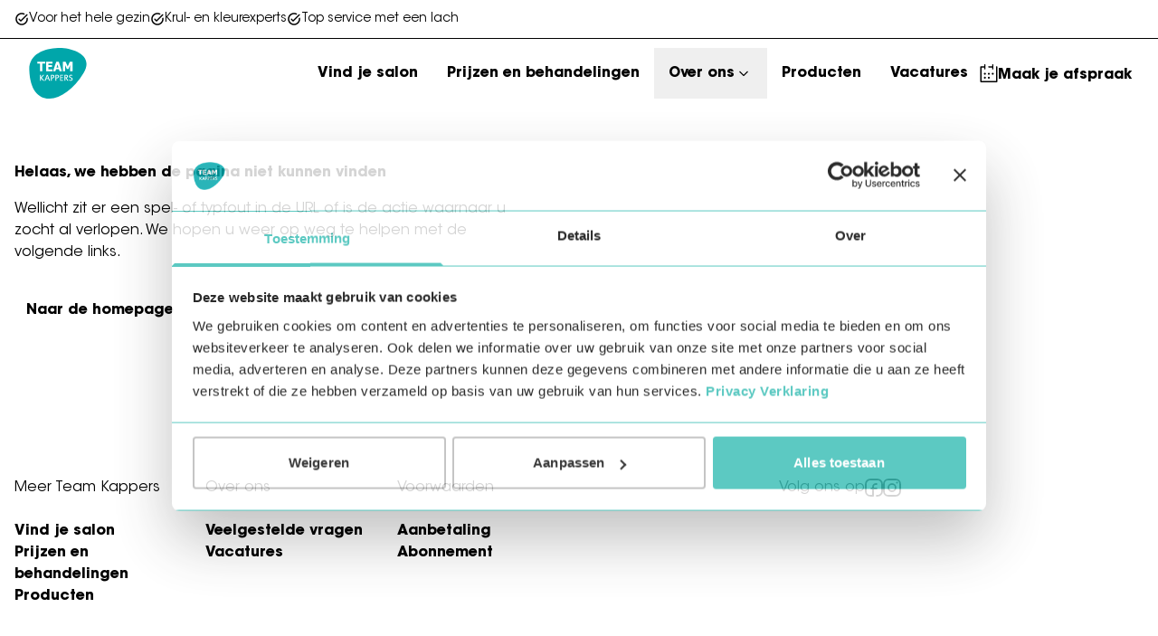

--- FILE ---
content_type: text/html; charset=utf-8
request_url: https://www.teamkappers.nl/over-ons/vacatures/haarstylist-haarstylist-allround-team-kappers-almere-stad-2
body_size: 67432
content:
<!DOCTYPE html><html lang="nl" class="__className_535d17 __className_4cb76a" data-color-theme="teamkappers"><head><meta charSet="utf-8"/><meta name="viewport" content="width=device-width, initial-scale=1"/><link rel="stylesheet" href="/_next/static/css/d9b49984778081a8.css" data-precedence="next"/><link rel="stylesheet" href="/_next/static/css/ff8b131e34bba9cc.css" data-precedence="next"/><link rel="stylesheet" href="/_next/static/css/defda35f11879caf.css" data-precedence="next"/><link rel="stylesheet" href="https://use.typekit.net/avt7zeu.css" data-precedence="default"/><link rel="preload" as="script" fetchPriority="low" href="/_next/static/chunks/webpack-c0e7fd8f6e09438a.js"/><script src="/_next/static/chunks/4bd1b696-960d987db6f28cef.js" async=""></script><script src="/_next/static/chunks/6891-db60263523c929ea.js" async=""></script><script src="/_next/static/chunks/main-app-68c87a5c6910d7bd.js" async=""></script><script src="/_next/static/chunks/4901-8c06cb61fbe4b85a.js" async=""></script><script src="/_next/static/chunks/5089-2a5c888a39957841.js" async=""></script><script src="/_next/static/chunks/4872-2e7d862c203d55ad.js" async=""></script><script src="/_next/static/chunks/1410-bbe67b5b770fdd6f.js" async=""></script><script src="/_next/static/chunks/6732-e6144e708b990eca.js" async=""></script><script src="/_next/static/chunks/5077-b1cb37e63bf079c5.js" async=""></script><script src="/_next/static/chunks/322-90f6208bec0e5e07.js" async=""></script><script src="/_next/static/chunks/7564-f795484b9051170c.js" async=""></script><script src="/_next/static/chunks/2418-472308d485bd6ac8.js" async=""></script><script src="/_next/static/chunks/1619-398a12abf576a06d.js" async=""></script><script src="/_next/static/chunks/2234-0351df5af5650c24.js" async=""></script><script src="/_next/static/chunks/app/%5Bdomain%5D/%5Blocale%5D/layout-b64ca59afdaeecb1.js" async=""></script><script src="/_next/static/chunks/app/%5Bdomain%5D/%5Blocale%5D/not-found-d1e63a3c59263197.js" async=""></script><link rel="preload" href="https://www.googletagmanager.com/gtm.js?id=GTM-MTJ253" as="script"/><meta name="next-size-adjust" content=""/><link rel="icon" href="https://fndtn-provalliance.s3.eu-central-1.amazonaws.com/TK_logo_website_voor_in_vierkant_0eee0d4614.jpg" sizes="any"/><meta name="robots" content="noindex"/><script src="/_next/static/chunks/polyfills-42372ed130431b0a.js" noModule=""></script></head><body><div hidden=""><!--$?--><template id="B:0"></template><!--/$--></div><!--$?--><template id="B:1"></template><!--/$--><script src="/_next/static/chunks/webpack-c0e7fd8f6e09438a.js" async=""></script><div hidden id="S:1"><a href="#main-content" class="inline-flex min-h-[3.25rem] items-center justify-center gap-3 rounded-xl border-px border-transparent bg-primary-darkest px-3 py-2.5 text-start font-mediaSans text-base font-black text-body !no-underline outline outline-0 outline-button-outline teamkappers:rounded-full teamkappers:bg-primary teamkappers:font-itcAvantGarde cosmo:min-h-0 cosmo:font-blair cosmo:lowercase provalliance:font-arboria provalliance:font-bold provalliance:uppercase provalliance:text-text hocus:outline-6 absolute left-0 top-0 z-[999] -translate-y-full opacity-0 focus:-translate-y-0 focus:opacity-100" target="_self"><span class="mt-1">Skip to main content</span></a><div class="flex min-h-screen flex-col"><header class="sticky top-0 w-full bg-body transition-all duration-500 [&amp;:has(.open)]:translate-y-0 translate-y-0"><div data-focus-guard="true" tabindex="-1" style="width:1px;height:0px;padding:0;overflow:hidden;position:fixed;top:1px;left:1px"></div><div data-focus-lock-disabled="disabled"><div class="border-b border-b-primary-100 py-3 text-sm teamkappers:border-primary-200 teamkappers:bg-white provalliance:border-background"><div class="container flex items-center justify-between gap-x-6 provalliance:justify-around"><div class="w-full overflow-hidden"><ul class="flex lg:gap-6"><li class="inline-flex min-w-0 items-center gap-x-2 teamkappers:text-black max-lg:flex-[0_0_100%] max-lg:justify-center"><svg class="fill-current size-4 text-primary cosmo:text-secondary" viewBox="0 0 18 18" fill="none" xmlns="http://www.w3.org/2000/svg"><g id="Icons"><mask id="mask0_1035_95" style="mask-type:alpha" maskUnits="userSpaceOnUse" x="0" y="0" width="18" height="18"><rect id="Bounding box" width="18" height="18"></rect></mask><g mask="url(#mask0_1035_95)"><path id="task_alt" d="M8.99997 16.6524C7.9386 16.6524 6.94266 16.4518 6.01216 16.0506C5.08178 15.6493 4.27235 15.1045 3.58385 14.4161C2.89547 13.7276 2.35066 12.9182 1.94941 11.9878C1.54816 11.0573 1.34753 10.0614 1.34753 9C1.34753 7.93862 1.54816 6.94269 1.94941 6.01219C2.35066 5.08181 2.89547 4.27237 3.58385 3.58387C4.27235 2.8955 5.08178 2.35069 6.01216 1.94944C6.94266 1.54819 7.9386 1.34756 8.99997 1.34756C9.5701 1.34756 10.1283 1.40956 10.6747 1.53356C11.221 1.65769 11.7477 1.839 12.2548 2.0775C12.4662 2.1775 12.6045 2.341 12.6697 2.568C12.7348 2.79487 12.699 3.00775 12.5621 3.20662C12.4251 3.4085 12.2385 3.54044 12.0024 3.60244C11.7663 3.66444 11.5333 3.64544 11.3034 3.54544C10.9393 3.38781 10.5625 3.26644 10.1732 3.18131C9.78366 3.09631 9.3926 3.05381 8.99997 3.05381C7.35247 3.05381 5.94953 3.63219 4.79116 4.78894C3.63291 5.94581 3.05378 7.3495 3.05378 9C3.05378 10.6505 3.63291 12.0542 4.79116 13.2111C5.94953 14.3678 7.35247 14.9462 8.99997 14.9462C10.6446 14.9462 12.0468 14.3686 13.2065 13.2133C14.3663 12.0579 14.9462 10.6595 14.9462 9.018C14.9462 8.94187 14.9438 8.86812 14.939 8.79675C14.9343 8.7255 14.9272 8.65181 14.9177 8.57569C14.8987 8.33031 14.9512 8.101 15.0753 7.88775C15.1996 7.67462 15.3814 7.53381 15.6208 7.46531C15.8507 7.39981 16.0635 7.42606 16.2594 7.54406C16.4554 7.66194 16.5659 7.83581 16.5909 8.06569C16.6129 8.21981 16.6287 8.37319 16.6382 8.52581C16.6477 8.67831 16.6524 8.83637 16.6524 9C16.6524 10.0614 16.4518 11.0573 16.0505 11.9878C15.6493 12.9182 15.1045 13.7276 14.4161 14.4161C13.7276 15.1045 12.9182 15.6493 11.9878 16.0506C11.0573 16.4518 10.0613 16.6524 8.99997 16.6524ZM7.93647 10.1931L14.8892 3.22181C15.0445 3.06631 15.238 2.98619 15.4697 2.98144C15.7014 2.97669 15.8997 3.05681 16.0646 3.22181C16.2201 3.37719 16.2978 3.57306 16.2978 3.80944C16.2978 4.04594 16.2201 4.24187 16.0646 4.39725L8.53778 11.9385C8.36679 12.1094 8.16635 12.1948 7.93647 12.1948C7.7066 12.1948 7.50622 12.1094 7.33535 11.9385L5.26497 9.86812C5.1096 9.71275 5.03191 9.51762 5.03191 9.28275C5.03191 9.04775 5.1096 8.85256 5.26497 8.69719C5.42047 8.54169 5.61641 8.46394 5.85278 8.46394C6.08928 8.46394 6.28522 8.54169 6.4406 8.69719L7.93647 10.1931Z"></path></g></g></svg><span class="text-pretty">Voor het hele gezin</span></li><li class="inline-flex min-w-0 items-center gap-x-2 teamkappers:text-black max-lg:flex-[0_0_100%] max-lg:justify-center"><svg class="fill-current size-4 text-primary cosmo:text-secondary" viewBox="0 0 18 18" fill="none" xmlns="http://www.w3.org/2000/svg"><g id="Icons"><mask id="mask0_1035_95" style="mask-type:alpha" maskUnits="userSpaceOnUse" x="0" y="0" width="18" height="18"><rect id="Bounding box" width="18" height="18"></rect></mask><g mask="url(#mask0_1035_95)"><path id="task_alt" d="M8.99997 16.6524C7.9386 16.6524 6.94266 16.4518 6.01216 16.0506C5.08178 15.6493 4.27235 15.1045 3.58385 14.4161C2.89547 13.7276 2.35066 12.9182 1.94941 11.9878C1.54816 11.0573 1.34753 10.0614 1.34753 9C1.34753 7.93862 1.54816 6.94269 1.94941 6.01219C2.35066 5.08181 2.89547 4.27237 3.58385 3.58387C4.27235 2.8955 5.08178 2.35069 6.01216 1.94944C6.94266 1.54819 7.9386 1.34756 8.99997 1.34756C9.5701 1.34756 10.1283 1.40956 10.6747 1.53356C11.221 1.65769 11.7477 1.839 12.2548 2.0775C12.4662 2.1775 12.6045 2.341 12.6697 2.568C12.7348 2.79487 12.699 3.00775 12.5621 3.20662C12.4251 3.4085 12.2385 3.54044 12.0024 3.60244C11.7663 3.66444 11.5333 3.64544 11.3034 3.54544C10.9393 3.38781 10.5625 3.26644 10.1732 3.18131C9.78366 3.09631 9.3926 3.05381 8.99997 3.05381C7.35247 3.05381 5.94953 3.63219 4.79116 4.78894C3.63291 5.94581 3.05378 7.3495 3.05378 9C3.05378 10.6505 3.63291 12.0542 4.79116 13.2111C5.94953 14.3678 7.35247 14.9462 8.99997 14.9462C10.6446 14.9462 12.0468 14.3686 13.2065 13.2133C14.3663 12.0579 14.9462 10.6595 14.9462 9.018C14.9462 8.94187 14.9438 8.86812 14.939 8.79675C14.9343 8.7255 14.9272 8.65181 14.9177 8.57569C14.8987 8.33031 14.9512 8.101 15.0753 7.88775C15.1996 7.67462 15.3814 7.53381 15.6208 7.46531C15.8507 7.39981 16.0635 7.42606 16.2594 7.54406C16.4554 7.66194 16.5659 7.83581 16.5909 8.06569C16.6129 8.21981 16.6287 8.37319 16.6382 8.52581C16.6477 8.67831 16.6524 8.83637 16.6524 9C16.6524 10.0614 16.4518 11.0573 16.0505 11.9878C15.6493 12.9182 15.1045 13.7276 14.4161 14.4161C13.7276 15.1045 12.9182 15.6493 11.9878 16.0506C11.0573 16.4518 10.0613 16.6524 8.99997 16.6524ZM7.93647 10.1931L14.8892 3.22181C15.0445 3.06631 15.238 2.98619 15.4697 2.98144C15.7014 2.97669 15.8997 3.05681 16.0646 3.22181C16.2201 3.37719 16.2978 3.57306 16.2978 3.80944C16.2978 4.04594 16.2201 4.24187 16.0646 4.39725L8.53778 11.9385C8.36679 12.1094 8.16635 12.1948 7.93647 12.1948C7.7066 12.1948 7.50622 12.1094 7.33535 11.9385L5.26497 9.86812C5.1096 9.71275 5.03191 9.51762 5.03191 9.28275C5.03191 9.04775 5.1096 8.85256 5.26497 8.69719C5.42047 8.54169 5.61641 8.46394 5.85278 8.46394C6.08928 8.46394 6.28522 8.54169 6.4406 8.69719L7.93647 10.1931Z"></path></g></g></svg><span class="text-pretty">Krul- en kleurexperts</span></li><li class="inline-flex min-w-0 items-center gap-x-2 teamkappers:text-black max-lg:flex-[0_0_100%] max-lg:justify-center"><svg class="fill-current size-4 text-primary cosmo:text-secondary" viewBox="0 0 18 18" fill="none" xmlns="http://www.w3.org/2000/svg"><g id="Icons"><mask id="mask0_1035_95" style="mask-type:alpha" maskUnits="userSpaceOnUse" x="0" y="0" width="18" height="18"><rect id="Bounding box" width="18" height="18"></rect></mask><g mask="url(#mask0_1035_95)"><path id="task_alt" d="M8.99997 16.6524C7.9386 16.6524 6.94266 16.4518 6.01216 16.0506C5.08178 15.6493 4.27235 15.1045 3.58385 14.4161C2.89547 13.7276 2.35066 12.9182 1.94941 11.9878C1.54816 11.0573 1.34753 10.0614 1.34753 9C1.34753 7.93862 1.54816 6.94269 1.94941 6.01219C2.35066 5.08181 2.89547 4.27237 3.58385 3.58387C4.27235 2.8955 5.08178 2.35069 6.01216 1.94944C6.94266 1.54819 7.9386 1.34756 8.99997 1.34756C9.5701 1.34756 10.1283 1.40956 10.6747 1.53356C11.221 1.65769 11.7477 1.839 12.2548 2.0775C12.4662 2.1775 12.6045 2.341 12.6697 2.568C12.7348 2.79487 12.699 3.00775 12.5621 3.20662C12.4251 3.4085 12.2385 3.54044 12.0024 3.60244C11.7663 3.66444 11.5333 3.64544 11.3034 3.54544C10.9393 3.38781 10.5625 3.26644 10.1732 3.18131C9.78366 3.09631 9.3926 3.05381 8.99997 3.05381C7.35247 3.05381 5.94953 3.63219 4.79116 4.78894C3.63291 5.94581 3.05378 7.3495 3.05378 9C3.05378 10.6505 3.63291 12.0542 4.79116 13.2111C5.94953 14.3678 7.35247 14.9462 8.99997 14.9462C10.6446 14.9462 12.0468 14.3686 13.2065 13.2133C14.3663 12.0579 14.9462 10.6595 14.9462 9.018C14.9462 8.94187 14.9438 8.86812 14.939 8.79675C14.9343 8.7255 14.9272 8.65181 14.9177 8.57569C14.8987 8.33031 14.9512 8.101 15.0753 7.88775C15.1996 7.67462 15.3814 7.53381 15.6208 7.46531C15.8507 7.39981 16.0635 7.42606 16.2594 7.54406C16.4554 7.66194 16.5659 7.83581 16.5909 8.06569C16.6129 8.21981 16.6287 8.37319 16.6382 8.52581C16.6477 8.67831 16.6524 8.83637 16.6524 9C16.6524 10.0614 16.4518 11.0573 16.0505 11.9878C15.6493 12.9182 15.1045 13.7276 14.4161 14.4161C13.7276 15.1045 12.9182 15.6493 11.9878 16.0506C11.0573 16.4518 10.0613 16.6524 8.99997 16.6524ZM7.93647 10.1931L14.8892 3.22181C15.0445 3.06631 15.238 2.98619 15.4697 2.98144C15.7014 2.97669 15.8997 3.05681 16.0646 3.22181C16.2201 3.37719 16.2978 3.57306 16.2978 3.80944C16.2978 4.04594 16.2201 4.24187 16.0646 4.39725L8.53778 11.9385C8.36679 12.1094 8.16635 12.1948 7.93647 12.1948C7.7066 12.1948 7.50622 12.1094 7.33535 11.9385L5.26497 9.86812C5.1096 9.71275 5.03191 9.51762 5.03191 9.28275C5.03191 9.04775 5.1096 8.85256 5.26497 8.69719C5.42047 8.54169 5.61641 8.46394 5.85278 8.46394C6.08928 8.46394 6.28522 8.54169 6.4406 8.69719L7.93647 10.1931Z"></path></g></g></svg><span class="text-pretty">Top service met een lach</span></li></ul></div><nav aria-label="Topbar navigation" class="hidden lg:block"><ul class="flex gap-x-6"></ul></nav></div></div><nav id="navbar" aria-label="Main navigation"><div class="container flex items-center justify-between gap-4 py-2 lg:gap-18 xl:py-6 provalliance:xl:py-2.5"><div class="flex gap-x-2 xl:hidden"><div class="relative z-40 flex -translate-y-2 flex-col items-center justify-center"><div class="hamburger-react" aria-expanded="false" role="button" style="cursor:pointer;height:48px;position:relative;transition:0.4s cubic-bezier(0, 0, 0, 1);user-select:none;width:48px;transform:none" tabindex="0"><div style="background:#1B0E42;height:2px;left:13px;position:absolute;border-radius:9em;width:22px;top:16px;transition:0.4s cubic-bezier(0, 0, 0, 1);transform:none"></div><div style="background:#1B0E42;height:2px;left:13px;position:absolute;border-radius:9em;width:22px;top:23px;transition:0.4s cubic-bezier(0, 0, 0, 1);transform:none"></div><div style="background:#1B0E42;height:2px;left:13px;position:absolute;border-radius:9em;width:22px;top:30px;transition:0.4s cubic-bezier(0, 0, 0, 1);transform:none"></div></div><span class="pointer-events-none absolute -bottom-2 text-sm brainwash:font-mediaSans">Menu</span></div></div><a class="text-primary" href="/"><svg class="fill-current max-h-10 w-full teamkappers:max-h-14 lg:max-h-full" width="96" height="85" viewBox="0 0 96 85" fill="none" xmlns="http://www.w3.org/2000/svg"><g clip-path="url(#clip0_2040_8050)"><path d="M34.1242 84.9791C52.7047 84.3276 75.0847 68.2836 91.0713 41.9896C109.556 11.5844 71.7838 -0.78741 48.1981 0.0383058C25.0034 0.851828 -0.90681 10.4643 0.0243857 37.1921C1.2127 71.3286 15.8269 85.6201 34.1225 84.9791" fill="#00A6AA"></path><path d="M13.3251 26.2226H17.9272L17.9394 38.9968L21.9247 39.0142V26.2313L26.572 26.2209V23.2612H13.3251V26.2243V26.2226ZM65.717 35.3212C65.717 35.3212 68.1648 29.5411 68.594 28.5987V39.0247H72.5359V23.2594H67.9494L64.4835 31.0131C64.48 31.0236 64.4696 31.0271 64.4574 31.0236C64.4487 31.0201 64.4435 31.0114 64.447 31.001C64.4401 30.9975 64.4366 30.987 64.4418 30.9783C64.4383 30.9783 64.4366 30.9748 64.4331 30.9696C64.4331 30.9696 61.0541 23.3535 61.0384 23.2594H56.4172V39.0229H60.135V28.5987L62.979 35.3212H65.717ZM43.8183 39.0264C43.8443 38.9672 44.6782 36.227 44.8137 35.8229C44.8137 35.8229 49.812 35.8107 49.8137 35.8229H49.8154C49.8154 35.8229 49.8172 35.8229 49.8189 35.8229C49.8311 35.8176 50.8318 39.0247 50.8318 39.0247H54.805C54.8032 39.0055 54.7998 39.0526 54.7928 39.0247C54.7928 39.0247 49.6764 23.8326 49.5635 23.2978L49.5583 23.2751V23.2612V23.2594H45.1977C45.1977 23.2594 45.1977 23.2647 45.1959 23.2664L39.8711 39.0229L43.82 39.0264H43.8183ZM38.8582 36.1033H32.1557V31.9939L38.2936 31.9974L38.2763 29.0133L32.1714 29.0081V26.2226H38.8617V23.2594H28.2155V39.0264H38.8496L38.86 36.1033H38.8582ZM48.912 32.9398H45.7206C45.7206 32.9398 45.7067 32.9503 45.6963 32.9468C45.6963 32.9468 45.6945 32.9468 45.6928 32.945C45.6928 32.945 47.1678 28.0674 47.3102 27.7695V27.766C47.3068 27.7556 47.3102 27.7451 47.3241 27.7416V27.7382C47.3328 27.7382 47.3432 27.7434 47.3467 27.7556L47.3519 27.773V27.7782H47.3537L48.9555 32.9189C48.9589 32.9294 48.952 32.9398 48.9433 32.9433C48.9329 32.9485 48.9225 32.9416 48.919 32.9311" fill="white"></path><path d="M48.6931 45.6653C48.3439 45.4527 47.927 45.3012 47.4388 45.2089C46.9558 45.1218 46.4225 45.0765 45.8422 45.0765H43.8252V54.999H45.3332V50.9976C46.082 50.9941 46.7352 50.9105 47.2981 50.7554C47.8575 50.6021 48.3266 50.3809 48.6966 50.097C49.0701 49.8148 49.3464 49.4751 49.5375 49.0848C49.7216 48.6946 49.8154 48.2644 49.8154 47.794C49.8154 47.2766 49.7164 46.8446 49.5218 46.4997C49.3238 46.1565 49.0475 45.8778 48.6983 45.667M47.609 49.2294C47.1799 49.5395 46.5806 49.6928 45.8109 49.6928H45.3297V46.3656H45.8596C46.287 46.3656 46.6501 46.3917 46.9523 46.4544C47.2564 46.5119 47.5065 46.6042 47.6976 46.7279C47.894 46.8516 48.0312 47.0049 48.1198 47.1965C48.2119 47.3846 48.2588 47.6094 48.2588 47.8689C48.2588 48.4682 48.0399 48.9211 47.6073 49.2294" fill="white"></path><path d="M41.002 45.6653C40.6511 45.4527 40.2324 45.3012 39.7477 45.2089C39.2647 45.1235 38.7331 45.0782 38.1511 45.0765H36.1323V54.999H37.642V50.9976C38.3891 50.9924 39.044 50.9105 39.6052 50.7537C40.1646 50.6004 40.6302 50.3792 41.0037 50.0952C41.372 49.813 41.6552 49.4733 41.8446 49.0831C42.0287 48.6929 42.1208 48.2626 42.1208 47.7923C42.1208 47.2766 42.0218 46.8429 41.8255 46.498C41.6292 46.153 41.3529 45.8761 41.0037 45.6653M39.9179 49.2294C39.4905 49.5395 38.8912 49.6928 38.1181 49.6946H37.6386V46.3673H38.165C38.5906 46.3673 38.9554 46.3934 39.2577 46.4544C39.56 46.5119 39.8119 46.6042 40.0065 46.7279C40.1994 46.8516 40.3366 47.0049 40.4287 47.1965C40.519 47.3829 40.5642 47.6094 40.5642 47.8689C40.5642 48.4682 40.3453 48.9211 39.9144 49.2294" fill="white"></path><path d="M56.5717 49.3792H53.1145V46.3656H56.5544V45.0765H51.6239V54.999H56.5717V53.7273H53.1162L53.1145 50.6509H56.5717V49.3792Z" fill="white"></path><path d="M72.5376 51.2136C72.4194 50.9279 72.2527 50.6683 72.0355 50.4471C71.8183 50.2224 71.5543 50.0308 71.2433 49.8566C70.9271 49.6859 70.5744 49.5221 70.1748 49.3671C69.8639 49.2434 69.5824 49.1232 69.3322 49.0134C69.0751 48.9037 68.8614 48.7835 68.6842 48.6581C68.5036 48.5257 68.3698 48.3776 68.2725 48.2138C68.1735 48.0466 68.1266 47.8498 68.1266 47.6198C68.1266 47.4143 68.1648 47.2261 68.236 47.0519C68.309 46.8812 68.4202 46.7349 68.5678 46.6147C68.7103 46.4892 68.8858 46.3917 69.0977 46.3255C69.3062 46.2576 69.5477 46.2192 69.8204 46.2175C70.0081 46.2175 70.2131 46.2384 70.4285 46.2715C70.6439 46.3063 70.8559 46.3499 71.0713 46.4021C71.2815 46.4561 71.4882 46.5154 71.6828 46.5798C71.8774 46.6513 72.0459 46.7175 72.1971 46.7906V45.4109C71.8809 45.2751 71.5317 45.1671 71.146 45.08C70.7673 44.9946 70.3381 44.9493 69.8639 44.9493C69.4191 44.9493 69.0056 45.012 68.613 45.1444C68.2256 45.2751 67.8868 45.4597 67.5932 45.6966C67.3065 45.937 67.0755 46.221 66.907 46.5642C66.7367 46.9056 66.6533 47.2853 66.6533 47.7034C66.6533 48.0832 66.7124 48.4177 66.8271 48.6964C66.9417 48.9734 67.1085 49.2225 67.3274 49.4333C67.5463 49.6458 67.8138 49.8339 68.137 49.9994C68.4584 50.1632 68.825 50.3304 69.2384 50.4924C69.5372 50.6126 69.8117 50.7241 70.0567 50.8286C70.2999 50.9366 70.5067 51.0568 70.6821 51.1909C70.8559 51.3268 70.9879 51.4784 71.0852 51.6596C71.179 51.8372 71.2242 52.0567 71.2242 52.3198C71.2242 52.5497 71.1894 52.7605 71.1147 52.9521C71.0418 53.1438 70.9271 53.311 70.7759 53.4469C70.6265 53.5845 70.4406 53.689 70.2217 53.7639C70.0011 53.8388 69.7405 53.8737 69.4434 53.8737C69.2489 53.8737 69.0317 53.851 68.7919 53.7935C68.5487 53.7395 68.309 53.6646 68.0588 53.574C67.8138 53.4834 67.581 53.3824 67.3621 53.2657C67.1398 53.1507 66.9487 53.0375 66.7854 52.919V54.4503C66.9313 54.5478 67.1068 54.6384 67.3065 54.7238C67.5029 54.8091 67.72 54.884 67.9493 54.9485C68.1804 55.0095 68.4236 55.06 68.686 55.0931C68.9396 55.1244 69.2002 55.1418 69.4608 55.1418C69.9942 55.1418 70.4615 55.0652 70.8698 54.9136C71.2763 54.7656 71.6151 54.56 71.8861 54.2935C72.1588 54.0304 72.3673 53.7221 72.508 53.3667C72.6453 53.0114 72.7183 52.6316 72.7183 52.2257C72.7183 51.8425 72.6609 51.508 72.5428 51.2171" fill="white"></path><path d="M29.4993 45.0765L25.6616 54.999H27.2773L28.3075 52.156H32.114L33.2258 54.999H34.8363L30.9535 45.0765H29.5011H29.4993ZM28.7783 50.8356L29.9788 47.5083C30.0136 47.416 30.0518 47.3028 30.0865 47.1669C30.1265 47.0328 30.1612 46.8847 30.1838 46.7296H30.2168C30.2359 46.876 30.2759 47.0171 30.3106 47.153C30.3523 47.2888 30.3801 47.3951 30.4062 47.463L31.6605 50.8356H28.7766H28.7783Z" fill="white"></path><path d="M63.4428 50.0412C63.7191 49.8914 63.9658 49.7068 64.1742 49.482C64.3862 49.2556 64.5564 48.9925 64.685 48.6894C64.8136 48.3881 64.8813 48.0536 64.8813 47.6843C64.8813 47.1861 64.7875 46.7645 64.5947 46.437C64.4036 46.1025 64.1412 45.8377 63.8077 45.6339C63.4758 45.4301 63.0797 45.2925 62.6228 45.2019C62.1746 45.1218 61.6829 45.0782 61.1583 45.0782H58.9154V55.0008H60.4251V50.6231H61.1079L63.8615 55.0008H65.6388L62.595 50.3705C62.8886 50.3043 63.1701 50.1963 63.4411 50.043M60.4251 49.3932V46.3656H61.233C61.9383 46.3656 62.4612 46.4753 62.7965 46.6896C63.1371 46.9108 63.3073 47.2557 63.3073 47.7296C63.3073 48.2487 63.1197 48.6598 62.7531 48.9542C62.3796 49.2486 61.8515 49.3932 61.1583 49.3915H60.4251V49.3932Z" fill="white"></path><path d="M25.0379 45.0782H23.2155L20.0727 48.7051C20.0084 48.7905 19.9164 48.9019 19.7965 49.0361C19.6801 49.1737 19.5689 49.3078 19.4612 49.4402L19.4473 45.0782H17.941V54.999H19.4473V50.6509C19.5237 50.745 19.6036 50.8391 19.6905 50.9331C19.7774 51.0272 19.8556 51.1108 19.925 51.1788L23.4518 54.999H25.3941L20.7138 49.9628L25.0362 45.0782H25.0379Z" fill="white"></path></g><defs><clipPath id="clip0_2040_8050"><rect width="96" height="85" fill="white"></rect></clipPath></defs></svg><span class="sr-only">Go to homepage</span></a><div class="max-xl:hidden xl:ml-auto"><ul class="-mx-4 flex"><li class="group flex items-center font-black teamkappers:text-primary-darkest provalliance:font-normal [&amp;:has(.dropdown)]:relative [&amp;&gt;*:first-child]:p-4"><a target="_self" class="relative flex items-center text-left !no-underline hocus:text-primary" href="/salons">Vind je salon</a></li><li class="group flex items-center font-black teamkappers:text-primary-darkest provalliance:font-normal [&amp;:has(.dropdown)]:relative [&amp;&gt;*:first-child]:p-4"><a target="_self" class="relative flex items-center text-left !no-underline hocus:text-primary" href="/prijzen-behandelingen">Prijzen en behandelingen</a></li><li class="group flex items-center font-black teamkappers:text-primary-darkest provalliance:font-normal [&amp;:has(.dropdown)]:relative [&amp;&gt;*:first-child]:p-4"><button class="relative flex flex-row items-center gap-1 hocus:text-primary">Over ons<svg xmlns="http://www.w3.org/2000/svg" width="48" height="48" viewBox="0 -960 960 960" class="fill-current size-5 rotate-[270deg] [transition:color_0s_ease,transform_0.3s_ease]" data-slot="icon"><path d="m406-481 177 177q9 9 8.5 21t-9.5 21-21.5 9-21.5-9L341-460q-5-5-7-10t-2-11 2-11 7-10l199-199q9-9 21.5-9t21.5 9 9 21.5-9 21.5z"></path></svg></button></li><li class="group flex items-center font-black teamkappers:text-primary-darkest provalliance:font-normal [&amp;:has(.dropdown)]:relative [&amp;&gt;*:first-child]:p-4"><a target="_blank" class="relative flex items-center text-left !no-underline hocus:text-primary" href="https://shop.teamkappers.nl/?_gl=1*3mew2h*_gcl_au*MTA4OTMxNDI2MS4xNzU0OTg2OTMz*_ga*MTgyODA3NzM4LjE3NTQ5ODY5Mjc.*_ga_NS3ZD93EE4*czE3NTUwODk0NzIkbzIkZzAkdDE3NTUwODk0NzIkajYwJGwwJGgw">Producten</a></li><li class="group flex items-center font-black teamkappers:text-primary-darkest provalliance:font-normal [&amp;:has(.dropdown)]:relative [&amp;&gt;*:first-child]:p-4"><a target="_self" class="relative flex items-center text-left !no-underline hocus:text-primary" href="/vacatures">Vacatures</a></li></ul></div><a class="inline-flex min-h-[3.25rem] items-center justify-center gap-3 rounded-xl border-px border-transparent px-3 py-2.5 font-mediaSans font-black text-body !no-underline outline outline-0 teamkappers:rounded-full teamkappers:bg-primary teamkappers:font-itcAvantGarde cosmo:min-h-0 cosmo:font-blair cosmo:lowercase provalliance:font-arboria provalliance:font-bold provalliance:uppercase provalliance:text-text hocus:outline-6 bg-primary outline-primary-200 text-center text-base cosmo:text-sm provalliance:hidden max-sm:w-min lg:aspect-auto [&amp;&gt;svg]:hidden [&amp;&gt;svg]:lg:block" target="_blank" href="https://widget2.meetaimy.com/widgetWeb?salonId=MTI2NTA2Mg%3D%3D&amp;salonEmail=YWRtaW5AdGVhbWthcHBlcnMubmw%3D&amp;cmkt=denied"><svg xmlns="http://www.w3.org/2000/svg" viewBox="0 0 23.29 24.63" class="fill-current size-5 teamkappers:text-current cosmo:text-current text-primary-darkest provalliance:text-current"><path d="m22.39,2.69c-.5,0-.9.4-.9.9v19.25H1.8V4.49h3.57v1.79c0,.5.4.9.9.9s.9-.4.9-.9V.9c0-.5-.4-.9-.9-.9s-.9.4-.9.9v1.79H.9c-.5,0-.9.4-.9.9v20.15c0,.5.4.9.9.9h21.49c.5,0,.9-.4.9-.9V3.59c0-.5-.4-.9-.9-.9Z"></path><path d="m4.93,12.99c0,.74.6,1.34,1.34,1.34s1.34-.6,1.34-1.34-.6-1.34-1.34-1.34-1.34.6-1.34,1.34Z"></path><path d="m6.27,17.02c-.74,0-1.34.6-1.34,1.34s.6,1.34,1.34,1.34,1.34-.6,1.34-1.34-.6-1.34-1.34-1.34Z"></path><path d="m11.65,14.33c.74,0,1.34-.6,1.34-1.34s-.6-1.34-1.34-1.34-1.34.6-1.34,1.34.6,1.34,1.34,1.34Z"></path><path d="m15.67,12.99c0,.74.6,1.34,1.34,1.34s1.34-.6,1.34-1.34-.6-1.34-1.34-1.34-1.34.6-1.34,1.34Z"></path><path d="m11.65,19.7c.74,0,1.34-.6,1.34-1.34s-.6-1.34-1.34-1.34-1.34.6-1.34,1.34.6,1.34,1.34,1.34Z"></path><path d="m11.65,4.49h4.47v1.79c0,.5.4.9.9.9s.9-.4.9-.9V.9c0-.5-.4-.9-.9-.9s-.9.4-.9.9v1.79h-4.47c-.5,0-.9.4-.9.9s.4.9.9.9Z"></path></svg><span class="mt-1"><span class="block">Maak je afspraak</span></span></a></div><div class=""></div></nav></div><div data-focus-guard="true" tabindex="-1" style="width:1px;height:0px;padding:0;overflow:hidden;position:fixed;top:1px;left:1px"></div></header><main id="main-content" class="grow"><template id="P:2"></template><template id="P:3"></template><!--$?--><template id="B:4"></template><!--/$--></main><footer class="bg-black pb-6 pt-8 text-text-light teamkappers:bg-primary-darkest teamkappers:text-white cosmo:text-text-light lg:pt-28"><div class="container"><div class="row gap-y-12"><div class="col-span-full grid grid-cols-6 gap-x-5 gap-y-8 md:col-span-6 lg:gap-y-0"><nav class="col-span-full lg:col-span-2" aria-label="Meer Team Kappers"><div class="flex flex-col items-start"><h4 class="virtual-p text-black-lightest teamkappers:text-current cosmo:text-current provalliance:text-secondary text-pretty">Meer Team Kappers</h4></div><ul class="mt-4 flex flex-col gap-y-3 font-black provalliance:font-normal lg:mt-6 lg:gap-y-4"><li><a target="_self" href="/salons">Vind je salon</a></li><li><a target="_self" href="/prijzen-behandelingen">Prijzen en behandelingen</a></li><li><a target="_blank" href="https://shop.teamkappers.nl/?_gl=1*3mew2h*_gcl_au*MTA4OTMxNDI2MS4xNzU0OTg2OTMz*_ga*MTgyODA3NzM4LjE3NTQ5ODY5Mjc.*_ga_NS3ZD93EE4*czE3NTUwODk0NzIkbzIkZzAkdDE3NTUwODk0NzIkajYwJGwwJGgw">Producten</a></li></ul></nav><nav class="col-span-full lg:col-span-2" aria-label="Over ons"><div class="flex flex-col items-start"><h4 class="virtual-p text-black-lightest teamkappers:text-current cosmo:text-current provalliance:text-secondary text-pretty">Over ons</h4></div><ul class="mt-4 flex flex-col gap-y-3 font-black provalliance:font-normal lg:mt-6 lg:gap-y-4"><li><a target="_self" href="/veelgestelde-vragen">Veelgestelde vragen</a></li><li><a target="_self" href="/vacatures">Vacatures</a></li></ul></nav><nav class="col-span-full lg:col-span-2" aria-label="Voorwaarden"><div class="flex flex-col items-start"><h4 class="virtual-p text-black-lightest teamkappers:text-current cosmo:text-current provalliance:text-secondary text-pretty">Voorwaarden</h4></div><ul class="mt-4 flex flex-col gap-y-3 font-black provalliance:font-normal lg:mt-6 lg:gap-y-4"><li><a target="_self" href="/aanbetalingsvoorwaarden">Aanbetaling</a></li><li><a target="_self" href="/abonnementsvoorwaarden">Abonnement</a></li></ul></nav></div><div class="col-span-full md:col-span-4 md:col-start-9"><div class="mb-8 flex flex-wrap items-center gap-x-7 gap-y-2 lg:mb-12"><span class="text-text-light-darker teamkappers:text-white">Volg ons op</span><div class="flex items-center gap-x-4"><a href="https://www.facebook.com/TeamKappers" target="_blank" rel="noopener noreferrer"><svg class="fill-current size-5 text-primary teamkappers:text-current cosmo:text-current provalliance:text-white" width="100" height="100" viewBox="0 0 20 20" fill="none" xmlns="http://www.w3.org/2000/svg"><g id="Facebook" fill="none"><g id="Group"><path id="Vector" d="M9.00022 18.9997H6.00027C3.23892 18.9997 1.00037 16.7611 1.00037 13.9998V5.99991C1.00037 3.23856 3.23892 1 6.00027 1H14.0001C16.7615 1 19 3.23856 19 5.99991V13.9998C19 16.7611 16.7615 18.9997 14.0001 18.9997H13.0001" stroke="currentColor" stroke-width="1.8" stroke-linecap="round" stroke-linejoin="round"></path><path id="Vector_2" d="M9.00009 18.9998V8.99994C9.00009 7.34308 10.3432 6 12 6H13M7.00012 10.9999H13" stroke="currentColor" stroke-width="1.8" stroke-linecap="round" stroke-linejoin="round"></path></g></g></svg></a><a href="https://www.instagram.com/teamkappers/" target="_blank" rel="noopener noreferrer"><svg class="fill-current size-5 text-primary teamkappers:text-current cosmo:text-current provalliance:text-white" x="0px" y="0px" width="100" height="100" viewBox="0 0 20 20"><g id="Instagram" fill="none"><path id="Vector" d="M15.4999 5.50003C16.0522 5.50003 16.4999 5.05231 16.4999 4.50001C16.4999 3.94772 16.0522 3.5 15.4999 3.5C14.9476 3.5 14.4999 3.94772 14.4999 4.50001C14.4999 5.05231 14.9476 5.50003 15.4999 5.50003Z" fill="currentColor"></path><path id="Vector_2" d="M9.99981 14.0001C12.2089 14.0001 13.9999 12.2092 13.9999 10.0001C13.9999 7.79092 12.2089 6 9.99981 6C7.79068 6 5.99976 7.79092 5.99976 10.0001C5.99976 12.2092 7.79068 14.0001 9.99981 14.0001Z" stroke="currentColor" stroke-width="1.8" stroke-linecap="round" stroke-linejoin="round"></path><path id="Vector_3" d="M0.999756 14.0002V6.00007C0.999756 3.23863 3.23839 1 5.99982 1H13.9999C16.7614 1 19 3.23863 19 6.00007V14.0002C19 16.7616 16.7614 19.0002 13.9999 19.0002H5.99982C3.23839 19.0002 0.999756 16.7616 0.999756 14.0002Z" stroke="currentColor" stroke-width="1.8" stroke-linecap="round" stroke-linejoin="round"></path></g></svg></a></div></div></div></div><hr class="mt-12 border-white pt-6 lg:mt-[5.875rem]"/><div class="flex flex-wrap justify-between gap-5 text-sm text-text-light"><nav aria-label="Bottom navigation"><ul class="flex flex-wrap gap-x-6 gap-y-2"><li><a target="_self" href="/page">Algemene voorwaarden</a></li><li><a target="_self" href="/privacy">Privacy</a></li></ul></nav><div><a href="https://happyhorizon.com/" target="_blank" rel="noopener noreferrer" class="inline-flex items-center gap-[1ch] text-text-light no-underline">Gebouwd door<!-- --> <span class="sr-only">(opens in new tab)</span> <svg class="fill-current text-text-light" width="30" height="33" viewBox="0 0 30 33" fill="none" xmlns="http://www.w3.org/2000/svg"><g id="210825 EF2 White RGB" clip-path="url(#clip0_1035_5833)"><path id="Vector" d="M9.725 5.4125L0 2.825V27.5L20.325 32.9125L30.0375 30.325V0L9.725 5.4125ZM10.8375 13.1375H7.75V16.3125H10.2375V17.8875H7.75V21.2375H10.8375V22.8125H6.05V11.5625H10.8375V13.1375V13.1375ZM17.3625 13.1375L14.35 13.125V16.3125H16.7625V17.8875H14.35V22.8125H12.65V11.5625H17.3625V13.1375V13.1375ZM24 14.3625C24 15.45 23.675 16.4 22.6 18.1375L20.7 21.175H24V22.7875H18.7625V21.3375L21.2875 17.275C22.075 16 22.3 15.2125 22.3 14.3V14.075C22.3 13.3375 21.975 12.95 21.35 12.95C20.725 12.95 20.4 13.3375 20.4 14.2875V14.85L18.7625 14.775V14C18.7625 12.35 19.7375 11.375 21.3875 11.375C23.0125 11.3875 24 12.3375 24 13.95V14.3625Z"></path></g><defs><clipPath id="clip0_1035_5833"><rect width="30" height="32.875"></rect></clipPath></defs></svg></a></div></div></div></footer></div></div><script>$RX=function(b,c,d,e,f){var a=document.getElementById(b);a&&(b=a.previousSibling,b.data="$!",a=a.dataset,c&&(a.dgst=c),d&&(a.msg=d),e&&(a.stck=e),f&&(a.cstck=f),b._reactRetry&&b._reactRetry())};;$RX("B:1","NEXT_HTTP_ERROR_FALLBACK;404")</script><div hidden id="S:3"></div><script>$RS=function(a,b){a=document.getElementById(a);b=document.getElementById(b);for(a.parentNode.removeChild(a);a.firstChild;)b.parentNode.insertBefore(a.firstChild,b);b.parentNode.removeChild(b)};$RS("S:3","P:3")</script><script>(self.__next_f=self.__next_f||[]).push([0])</script><script>self.__next_f.push([1,"1:\"$Sreact.fragment\"\n2:I[88032,[],\"\"]\n3:I[22342,[],\"\"]\n6:I[95696,[],\"OutletBoundary\"]\n9:I[91851,[],\"AsyncMetadataOutlet\"]\nb:I[95696,[],\"ViewportBoundary\"]\nd:I[95696,[],\"MetadataBoundary\"]\nf:I[10591,[],\"\"]\n10:\"$Sreact.suspense\"\n11:I[91851,[],\"AsyncMetadata\"]\n13:I[40633,[\"4901\",\"static/chunks/4901-8c06cb61fbe4b85a.js\",\"5089\",\"static/chunks/5089-2a5c888a39957841.js\",\"4872\",\"static/chunks/4872-2e7d862c203d55ad.js\",\"1410\",\"static/chunks/1410-bbe67b5b770fdd6f.js\",\"6732\",\"static/chunks/6732-e6144e708b990eca.js\",\"5077\",\"static/chunks/5077-b1cb37e63bf079c5.js\",\"322\",\"static/chunks/322-90f6208bec0e5e07.js\",\"7564\",\"static/chunks/7564-f795484b9051170c.js\",\"2418\",\"static/chunks/2418-472308d485bd6ac8.js\",\"1619\",\"static/chunks/1619-398a12abf576a06d.js\",\"2234\",\"static/chunks/2234-0351df5af5650c24.js\",\"4561\",\"static/chunks/app/%5Bdomain%5D/%5Blocale%5D/layout-b64ca59afdaeecb1.js\"],\"ViewTransitions\"]\n14:I[9172,[\"4901\",\"static/chunks/4901-8c06cb61fbe4b85a.js\",\"5089\",\"static/chunks/5089-2a5c888a39957841.js\",\"4872\",\"static/chunks/4872-2e7d862c203d55ad.js\",\"1410\",\"static/chunks/1410-bbe67b5b770fdd6f.js\",\"6732\",\"static/chunks/6732-e6144e708b990eca.js\",\"5077\",\"static/chunks/5077-b1cb37e63bf079c5.js\",\"322\",\"static/chunks/322-90f6208bec0e5e07.js\",\"7564\",\"static/chunks/7564-f795484b9051170c.js\",\"2418\",\"static/chunks/2418-472308d485bd6ac8.js\",\"1619\",\"static/chunks/1619-398a12abf576a06d.js\",\"2234\",\"static/chunks/2234-0351df5af5650c24.js\",\"4561\",\"static/chunks/app/%5Bdomain%5D/%5Blocale%5D/layout-b64ca59afdaeecb1.js\"],\"GoogleTagManager\"]\n15:I[68990,[\"4901\",\"static/chunks/4901-8c06cb61fbe4b85a.js\",\"5089\",\"static/chunks/5089-2a5c888a39957841.js\",\"4872\",\"static/chunks/4872-2e7d862c203d55ad.js\",\"1410\",\"static/chunks/1410-bbe67b5b770fdd6f.js\",\"6732\",\"static/chunks/6732-e6144e708b990eca.js\",\"5077\",\"static/chunks/5077-b1cb37e63bf079c5.js\",\"322\",\"static/chunks/322-90f6208bec0e5e07.js\",\"7564\",\"static/chunks/7564-f795484b9051170c.js\",\"2418\",\"static/chunks/2418-472308d485bd6ac8.js\",\"1619\",\"static/chunks/1619-398a12abf576a06d.js\",\"2234\",\"static/chunks/22"])</script><script>self.__next_f.push([1,"34-0351df5af5650c24.js\",\"4561\",\"static/chunks/app/%5Bdomain%5D/%5Blocale%5D/layout-b64ca59afdaeecb1.js\"],\"ClientLayoutProviders\"]\n2e:I[34452,[\"4901\",\"static/chunks/4901-8c06cb61fbe4b85a.js\",\"6732\",\"static/chunks/6732-e6144e708b990eca.js\",\"7564\",\"static/chunks/7564-f795484b9051170c.js\",\"3297\",\"static/chunks/app/%5Bdomain%5D/%5Blocale%5D/not-found-d1e63a3c59263197.js\"],\"default\"]\n:HL[\"/_next/static/media/0e893d0e8e38c4d5-s.p.woff2\",\"font\",{\"crossOrigin\":\"\",\"type\":\"font/woff2\"}]\n:HL[\"/_next/static/media/105f1d4d1eea85cb-s.p.woff2\",\"font\",{\"crossOrigin\":\"\",\"type\":\"font/woff2\"}]\n:HL[\"/_next/static/media/28484145f264f721-s.p.woff2\",\"font\",{\"crossOrigin\":\"\",\"type\":\"font/woff2\"}]\n:HL[\"/_next/static/media/3112d14ff1d8f627-s.p.woff2\",\"font\",{\"crossOrigin\":\"\",\"type\":\"font/woff2\"}]\n:HL[\"/_next/static/media/3867443515cce371-s.p.woff2\",\"font\",{\"crossOrigin\":\"\",\"type\":\"font/woff2\"}]\n:HL[\"/_next/static/media/657a4e99e4a245f5-s.p.woff2\",\"font\",{\"crossOrigin\":\"\",\"type\":\"font/woff2\"}]\n:HL[\"/_next/static/media/9aa5aa598f828e87-s.p.woff2\",\"font\",{\"crossOrigin\":\"\",\"type\":\"font/woff2\"}]\n:HL[\"/_next/static/media/9cd6af893f882594-s.p.woff2\",\"font\",{\"crossOrigin\":\"\",\"type\":\"font/woff2\"}]\n:HL[\"/_next/static/media/ab56c0b3e1acf9d9-s.p.woff2\",\"font\",{\"crossOrigin\":\"\",\"type\":\"font/woff2\"}]\n:HL[\"/_next/static/media/bb668eda9c769139-s.p.woff2\",\"font\",{\"crossOrigin\":\"\",\"type\":\"font/woff2\"}]\n:HL[\"/_next/static/media/bdc8d2f93740c2a6-s.p.woff2\",\"font\",{\"crossOrigin\":\"\",\"type\":\"font/woff2\"}]\n:HL[\"/_next/static/media/f19f6a8ec4ab2363-s.p.woff2\",\"font\",{\"crossOrigin\":\"\",\"type\":\"font/woff2\"}]\n:HL[\"/_next/static/css/d9b49984778081a8.css\",\"style\"]\n:HL[\"/_next/static/css/ff8b131e34bba9cc.css\",\"style\"]\n:HL[\"/_next/static/css/defda35f11879caf.css\",\"style\"]\n"])</script><script>self.__next_f.push([1,"0:{\"P\":null,\"b\":\"mO6bWvtcfdTMAu1zNJCfL\",\"p\":\"\",\"c\":[\"\",\"teamkappers\",\"nl\",\"over-ons\",\"vacatures\",\"haarstylist-haarstylist-allround-team-kappers-almere-stad-2\"],\"i\":false,\"f\":[[[\"\",{\"children\":[[\"domain\",\"teamkappers\",\"d\"],{\"children\":[[\"locale\",\"nl\",\"d\"],{\"children\":[[\"slug\",\"over-ons/vacatures/haarstylist-haarstylist-allround-team-kappers-almere-stad-2\",\"c\"],{\"children\":[\"__PAGE__\",{}]}]},\"$undefined\",\"$undefined\",true]}]}],[\"\",[\"$\",\"$1\",\"c\",{\"children\":[null,[\"$\",\"$L2\",null,{\"parallelRouterKey\":\"children\",\"error\":\"$undefined\",\"errorStyles\":\"$undefined\",\"errorScripts\":\"$undefined\",\"template\":[\"$\",\"$L3\",null,{}],\"templateStyles\":\"$undefined\",\"templateScripts\":\"$undefined\",\"notFound\":[[[\"$\",\"title\",null,{\"children\":\"404: This page could not be found.\"}],[\"$\",\"div\",null,{\"style\":{\"fontFamily\":\"system-ui,\\\"Segoe UI\\\",Roboto,Helvetica,Arial,sans-serif,\\\"Apple Color Emoji\\\",\\\"Segoe UI Emoji\\\"\",\"height\":\"100vh\",\"textAlign\":\"center\",\"display\":\"flex\",\"flexDirection\":\"column\",\"alignItems\":\"center\",\"justifyContent\":\"center\"},\"children\":[\"$\",\"div\",null,{\"children\":[[\"$\",\"style\",null,{\"dangerouslySetInnerHTML\":{\"__html\":\"body{color:#000;background:#fff;margin:0}.next-error-h1{border-right:1px solid rgba(0,0,0,.3)}@media (prefers-color-scheme:dark){body{color:#fff;background:#000}.next-error-h1{border-right:1px solid rgba(255,255,255,.3)}}\"}}],[\"$\",\"h1\",null,{\"className\":\"next-error-h1\",\"style\":{\"display\":\"inline-block\",\"margin\":\"0 20px 0 0\",\"padding\":\"0 23px 0 0\",\"fontSize\":24,\"fontWeight\":500,\"verticalAlign\":\"top\",\"lineHeight\":\"49px\"},\"children\":404}],[\"$\",\"div\",null,{\"style\":{\"display\":\"inline-block\"},\"children\":[\"$\",\"h2\",null,{\"style\":{\"fontSize\":14,\"fontWeight\":400,\"lineHeight\":\"49px\",\"margin\":0},\"children\":\"This page could not be found.\"}]}]]}]}]],[]],\"forbidden\":\"$undefined\",\"unauthorized\":\"$undefined\"}]]}],{\"children\":[[\"domain\",\"teamkappers\",\"d\"],[\"$\",\"$1\",\"c\",{\"children\":[null,[\"$\",\"$L2\",null,{\"parallelRouterKey\":\"children\",\"error\":\"$undefined\",\"errorStyles\":\"$undefined\",\"errorScripts\":\"$undefined\",\"template\":[\"$\",\"$L3\",null,{}],\"templateStyles\":\"$undefined\",\"templateScripts\":\"$undefined\",\"notFound\":\"$undefined\",\"forbidden\":\"$undefined\",\"unauthorized\":\"$undefined\"}]]}],{\"children\":[[\"locale\",\"nl\",\"d\"],[\"$\",\"$1\",\"c\",{\"children\":[[[\"$\",\"link\",\"0\",{\"rel\":\"stylesheet\",\"href\":\"/_next/static/css/d9b49984778081a8.css\",\"precedence\":\"next\",\"crossOrigin\":\"$undefined\",\"nonce\":\"$undefined\"}],[\"$\",\"link\",\"1\",{\"rel\":\"stylesheet\",\"href\":\"/_next/static/css/ff8b131e34bba9cc.css\",\"precedence\":\"next\",\"crossOrigin\":\"$undefined\",\"nonce\":\"$undefined\"}],[\"$\",\"link\",\"2\",{\"rel\":\"stylesheet\",\"href\":\"/_next/static/css/defda35f11879caf.css\",\"precedence\":\"next\",\"crossOrigin\":\"$undefined\",\"nonce\":\"$undefined\"}]],\"$L4\"]}],{\"children\":[[\"slug\",\"over-ons/vacatures/haarstylist-haarstylist-allround-team-kappers-almere-stad-2\",\"c\"],[\"$\",\"$1\",\"c\",{\"children\":[null,[\"$\",\"$L2\",null,{\"parallelRouterKey\":\"children\",\"error\":\"$undefined\",\"errorStyles\":\"$undefined\",\"errorScripts\":\"$undefined\",\"template\":[\"$\",\"$L3\",null,{}],\"templateStyles\":\"$undefined\",\"templateScripts\":\"$undefined\",\"notFound\":\"$undefined\",\"forbidden\":\"$undefined\",\"unauthorized\":\"$undefined\"}]]}],{\"children\":[\"__PAGE__\",[\"$\",\"$1\",\"c\",{\"children\":[\"$L5\",null,[\"$\",\"$L6\",null,{\"children\":[\"$L7\",\"$L8\",[\"$\",\"$L9\",null,{\"promise\":\"$@a\"}]]}]]}],{},null,false]},null,false]},null,false]},null,false]},null,false],[\"$\",\"$1\",\"h\",{\"children\":[null,[\"$\",\"$1\",\"sT8EcWG-OjvYo0RANALg8v\",{\"children\":[[\"$\",\"$Lb\",null,{\"children\":\"$Lc\"}],[\"$\",\"meta\",null,{\"name\":\"next-size-adjust\",\"content\":\"\"}]]}],[\"$\",\"$Ld\",null,{\"children\":\"$Le\"}]]}],false]],\"m\":\"$undefined\",\"G\":[\"$f\",\"$undefined\"],\"s\":false,\"S\":false}\n"])</script><script>self.__next_f.push([1,"e:[\"$\",\"div\",null,{\"hidden\":true,\"children\":[\"$\",\"$10\",null,{\"fallback\":null,\"children\":[\"$\",\"$L11\",null,{\"promise\":\"$@12\"}]}]}]\n8:null\nc:[[\"$\",\"meta\",\"0\",{\"charSet\":\"utf-8\"}],[\"$\",\"meta\",\"1\",{\"name\":\"viewport\",\"content\":\"width=device-width, initial-scale=1\"}]]\n16:T52f,Geachte Heer/Mevrouw, \n\nMet deze brief wil ik graag mijn interesse kenbaar maken in de vacature binnen uw salon. Al van jongs af aan heb ik een grote interesse gehad in het kappersvak. \n\nToen ik jonger was, heb ik met veel plezier een snuffelstage gelopen bij Cosmo in Zeist. Die ervaring heeft mijn enthousiasme voor het vak alleen maar vergroot.\n\nToch heb ik destijds gekozen voor een opleiding binnen de horeca, voornamelijk omdat ik daar al werkzaam was. In de jaren daarna bleef het kappersvak echter aan mij trekken, en merkte ik dat mijn passie ervoor alleen maar groeide. Lange tijd durfde ik de stap niet te zetten, uit angst om afgewezen te worden vanwege mijn gebrek aan diploma’s. Dankzij de aanmoediging van mijn partner heb ik besloten toch de sprong te wagen en te reageren op deze vacature.\n\nIk ben 23 jaar oud en heb nog geen officieel diploma in het vak, maar ik sta volledig open voor leren en ontwikkelen. Ik ben leergierig, gemotiveerd en ontzettend enthousiast om mijzelf te bewijzen binnen dit mooie beroep. Ik geloof dat mijn klantgerichte houding, opgedaan in de horeca, goed van pas komt in een salonomgeving.\n\nGraag zou ik in een persoonlijk gesprek mijn motivatie verder toelichten. Ik kijk ernaar uit om mijn enthousiasme en leergierigheid met u te delen.\n\nMet vriendelijke groet,\nTara Posthouwer17:T489,Met veel enthousiasme solliciteer ik naar de functie van haarstylist  binnen uw kapsalon. Na vijf jaar als zelfstandig kapster te hebben gewerkt, ben ik toe aan een nieuwe uitdaging binnen een team waar creativiteit, kwaliteit en klantgerichtheid centraal staan.\nIn mijn jaren als zzp’er heb ik een breed klantenbestand opgebouwd en ervaring opgedaan met dames-, heren- en kinderkapsels. Daarnaast heb ik mij gespecialiseerd in kleurtechniek"])</script><script>self.__next_f.push([1,"en, balayage en haarverzorging. Het directe klantcontact, het luisteren naar wensen en het leveren van maatwerk zijn voor mij vanzelfsprekend. Wat mij typeert is mijn oog voor detail, mijn gevoel voor stijl en mijn oprechte interesse in mensen.\nHoewel ik zelfstandig werken goed beheers, mis ik het samenwerken met collega’s en het sparren over nieuwe trends en technieken. Daarom spreekt het mij enorm aan om weer deel uit te maken van een professioneel team in een kapsalon waar kwaliteit en sfeer belangrijk zijn.\nGraag zou ik mijn ervaring en enthousiasme inzetten om bij te dragen aan het succes van uw kapsalon. Ik kom dan ook graag langs voor een persoonlijk gesprek om mijn motivatie verder toe te lichten.\n\n18:T642,Beste,\n\nHierbij mijn motivatie brief voor de vacature leerling kappers – junior stylisten. \nMijn naam is Suze van Gameren en ik ben 21 jaar oud. Ik heb de opleiding schoonheidsspecialiste niveau 3 in 2023 op het Summa College afgerond. Nadat ik mijn diploma heb behaald heb ik 2 jaar een tussenjaar genomen om goed te oriënteren wat bij mij past en te kijken wat ik later wil gaan doen. Nu ben ik begin dit schooljaar begonnen met de opleiding Marketing en Communicatie MHBO op het Koning Willem 1 College. Tijdens de eerste maand van de opleiding ben ik er achter gekomen dat dit vak totaal niet bij mij past. Het kappersvak heeft mij altijd al aangesproken en heb ik er nu voor gekozen om met de opleiding Haarstylist BBL niveau 3 op het Summa College te willen beginnen. \nOmdat ik natuurlijk later besefte dat marketing en communicatie niks voor mij is en ik graag in het kappersvak wil werken is het nog niet zeker of ik dit jaar met de opleiding mag starten. Ik mag met de opleiding starten als ik voor 30 september een leerbedrijf heb gevonden waar ik mijn werk mag oefenen. Verder weet ik dus ook nog niks over dagen/tijden die ik in een leerbedrijf moet volbrengen.  Graag zou ik jullie als mijn leerbedrijf willen. \nIk hou graag van mensen helpen en vind het leuk om te zien dat de klant weer vrolijk de deur u"])</script><script>self.__next_f.push([1,"itgaan. Daarom denk ik dat deze opleiding en functie erg goed bij mij past.\nGraag zou ik mijn kennis in uw bedrijf willen verbreden en verder op willen doen. In mijn CV staat verdere informatie over mij en ik hoop op een snelle reactie.\n\nMet vriendelijke groet,\n\nSuze van Gameren\n19:T645,Samaneh\nAmaniet 25\n2925 dm, krimpen aan den ijssel\n0643219289\nSamaneh_a70@yahoo.com\n\nKrimpen aan den ijssel, 30/sep/2025\n\nBetreft: Sollicitatie Allround Kapster\n\nGeachte heer/mevrouw,\n\nMet veel enthousiasme solliciteer ik naar de functie van allround kapster binnen uw salon. Na een pauze van twee jaar vanwege mijn zwangerschap en de zorg voor mijn jonge gezin, sta ik te popelen om mijn passie voor het kappersvak weer op te pakken. Voor mijn verlof heb ik jarenlang met veel plezier en toewijding gewerkt als allround kapster en ik kijk ernaar uit om mijn ervaring en creativiteit opnieuw in te zetten.\n\nIn de jaren voor mijn zwangerschapverlof heb ik 10 jaar ervaring opgebouwd bij kapsalon Lida. Ik ben bekwaam in knip- en kleurtechnieken, het stylen van zowel dames- als herenkapsels en het geven van persoonlijk advies aan klanten. Klantgerichtheid, precisie en een luisterend oor zijn altijd de kern geweest van mijn manier van werken. Ik geloof dat een bezoek aan de kapper méér is dan een knipbeurt – het is een moment van aandacht en verzorging.\n\nHoewel ik de afgelopen twee jaar niet actief heb gewerkt, heb ik de trends in de branche nauwlettend gevolgd en ben ik meer dan gemotiveerd om mij snel weer volledig in te werken. Mijn enthousiasme, flexibiliteit en liefde voor het vak zijn groter dan ooit, en ik breng daarnaast ook levenservaring en rust mee naar de werkvloer.\n\nIk zou het ontzettend leuk vinden om in een persoonlijk gesprek mijn motivatie verder toe te lichten en te bespreken hoe ik kan bijdragen aan het team en de sfeer binnen uw salon.\n\nMet vriendelijke groet,\nSamaneh1a:T560,Geachte heer/mevrouw,\n\nMet veel enthousiasme solliciteer ik naar de functie van Financieel Controller . Ik zie het als een uitdaging en een kans om"])</script><script>self.__next_f.push([1," mijn ervaring in financiële administratie en rapportage volledig in te zetten.\n\nIn mijn eerdere functies was ik verantwoordelijk voor het volledig voeren van de financiële administratie, waaronder crediteuren-, debiteuren- en salarisadministratie en grootboekbeheer. Ik ondersteunde bij het opstellen van maand-, kwartaal- en jaarverslagen en stelde begrotingen en financiële rapportages op. Ook beheerde ik bankrekeningen, verzorgde liquiditeitsprognoses en cashmanagement en analyseerde de verschillen tussen geplande budgetten en werkelijke uitgaven. Deze werkzaamheden hebben mij geleerd om gestructureerd en accuraat te werken, ook onder tijdsdruk.\n\nDaarnaast vind ik het belangrijk om goed samen te werken met collega’s en leidinggevenden, bijvoorbeeld bij het ondersteunen van de boekhouder/administrateur of het toelichten van cijfers aan andere afdelingen. Ik draag graag bij aan een betrouwbare en inzichtelijke financiële administratie die het management helpt om de juiste beslissingen te nemen.\n\nIk kijk ernaar uit mijn kennis en inzet te combineren met de doelstellingen van uw organisatie. Graag licht ik mijn motivatie in een persoonlijk gesprek verder toe.\nMet vriendelijke groeten,\nMehmet  Necip Akdeniz\n1b:T593,Geachte heer/mevrouw,\n\nMet veel enthousiasme solliciteer ik naar een functie bij Team Kappers Hoorn. Ik kom zelf regelmatig bij jullie in de salon en vind het altijd bijzonder hoe professioneel én gezellig de sfeer is. De manier waarop jullie klanten zich op hun gemak laten voelen en met zorg en aandacht werken, spreekt mij enorm aan. Juist daarom zou ik graag deel uitmaken van dit team.\nIk ben iemand die graag met mensen werkt en het belangrijk vindt dat klanten met een goed gevoel de deur uitgaan. In een omgeving zoals Team Kappers, waar teamwork, klantgerichtheid en creativiteit centraal staan, kan ik mijn energie en motivatie helemaal kwijt.\n\nOmdat ik de salon en de manier van werken al van dichtbij heb meegemaakt als klant, weet ik goed wat jullie stijl en kwaliteit betekenen. Dat inspireert mi"])</script><script>self.__next_f.push([1,"j om ook zelf mijn bijdrage te leveren aan het succes van Team Kappers Hoorn – of dat nu is door klanten vriendelijk te ontvangen, mee te denken, of te helpen in de dagelijkse werkzaamheden.\n\nIk kijk ernaar uit om onderdeel te worden van jullie enthousiaste team en samen te zorgen voor tevreden klanten en een fijne sfeer in de salon.\nZelf woon ik in Wognum dus dit is erg goed te doen wat betreft afstand. In september 2026 wil ik starten met de opleiding haarstyliste bbl. Graag hoor ik of dit mogelijk is.\n\nMet vriendelijke groet,\nMelanie Molenaar\n\n(Ivm operatie aankomende 5 weken niet telefonisch bereikbaar)1c:T4fc,beste,\n\nMet veel enthousiasme schrijf ik u deze brief om mijn interesse te uiten in de functie van kapper,ik begin in september aan een opleiding assistent dienstverlening waarbij ik al bij een andere kapperzaak heb gewerkt hierdoor ben ik ervan overtuigd dat ik een waardevolle aanvulling kan zijn op uw team.\n\nik zoek een plek waar ik mijn vaardigheden kan ontwikkelen in zowel knippen als kleuren. ik ben bekend met verven, klanten contact, schoonmaak .Klanttevredenheid staat bij mij hoog in het vaandel; ik vind het belangrijk om te luisteren naar de wensen van de klant en hen een persoonlijke en professionele ervaring te bieden.\n\nbij mijn vorige werkgever werd ik slecht begeleid en was er geen team\nverband, Ik ben een teamspeler die ook goed zelfstandig kan werken en ben altijd bereid om mijn collega's te ondersteunen. Daarnaast ben ik erg geïnteresseerd in het creëren van een aantrekkelijke en gezellige sfeer voor zowel klanten als medewerkers.\n\nIk zou graag de kans krijgen om mijn enthousiasme en vaardigheden verder toe te lichten in een persoonlijk gesprek. ben ervan overtuigd dat ik een positieve impact kan maken.\nik zou graag de di,wo de hele dag en dan de do tot 16:00! \n\n\nAlvast bedankt voor uw overweging.\n\nMet vriendelijke groet,\n\njoy van dommelen1d:T483,Beste,\n\nMet veel enthousiasme solliciteer ik naar de BBL-leerplek binnen uw salon. Mijn naam is Merissa Bax, ik ben 22 jaar en woonachtig in"])</script><script>self.__next_f.push([1," Steenwijk. Ik volg de opleiding haarstylist niveau 3 aan Landstede. Hiervoor ben ik op zoek naar een leerwerkplek waar ik het kappersvak kan leren en mij verder kan ontwikkelen.\n\nIk ben leergierig, gemotiveerd en heb een passie voor haarverzorging en alles wat het kappersvak te bieden heeft. Ik ben niet bang om mijn handen uit de mouwen te steken en zorg er graag voor dat mijn werkplek netjes en georganiseerd blijft. Daarnaast ben ik enthousiast om nieuwe technieken en trends te leren, en ik ben bereid mezelf verder te ontwikkelen.\n\nIk kan zowel goed samenwerken als zelfstandig taken oppakken. Mijn enthousiasme om ervaring op te doen in een professionele en gezellige werkomgeving is groot, waar ik zowel mijn praktische als communicatieve vaardigheden verder kan verbeteren. Ik sta altijd open voor aanwijzingen en begeleiding om mijn vakkennis te vergroten.\n\nGraag zou ik mijn motivatie verder willen toelichten in een persoonlijk gesprek. Mijn cv heb ik bijgevoegd.\n\nMet vriendelijke groet,\nMerissa Bax\n1e:T527,Met veel enthousiasme wil ik solliciteren naar een plek als leerling-kapper binnen uw salon. In januari start ik met een BBL-opleiding tot kapper aan het ROC van Amsterdam en ik ben op zoek naar een leuke, leerzame werkplek waar ik het vak in de praktijk kan leren en mijn creativiteit kwijt kan.\n\nMijn interesse in haarverzorging is niet zomaar ontstaan; ik experimenteer al jaren met mijn eigen haar. Van lang naar kort, van blond naar blauw en alles daartussenin; ik heb het allemaal gehad! Die liefde voor persoonlijke verzorging en de vrijheid om jezelf te uiten via je uiterlijk, wil ik nu graag professioneel ontwikkelen. Het lijkt me geweldig om mensen blij te maken met een nieuw kapsel en hen met een fijn gevoel de salon uit te zien lopen, precies zoals ik dat zelf altijd ervaar na een kappersbezoek.\n\nHet kappersvak spreekt mij aan omdat het draait om mensen, creativiteit en verzorging. Ik ben leergierig, sociaal en niet bang om mijn handen uit de mouwen te steken. Daarnaast kijk ik er echt naar uit om van er"])</script><script>self.__next_f.push([1,"varen collega’s te leren en mezelf te ontwikkelen tot een vakkundige kapster.\n\nGraag licht ik mijn motivatie persoonlijk toe in een kennismakingsgesprek. Ik hoor graag of er binnenkort ruimte is voor een leergierige en enthousiaste leerling in uw team.\n\nMet vriendelijke groet,\nDanique Duijn\n1f:T420,Geachte heer/mevrouw,\n\nMet veel enthousiasme solliciteer ik naar de functie van Topstylist \u0026 Salonmanager bij Team Kappers. Met ruim 15 jaar ervaring in het kappersvak, waaronder het beheren van mijn eigen salon, ben ik ervan overtuigd dat ik een waardevolle bijdrage kan leveren aan uw team.\nIn mijn huidige rol als eigenaar en hairstylist heb ik niet alleen uitgebreide ervaring opgedaan met het knippen, kleuren en stylen van haar, maar ook met het aansturen van een team en het beheren van de salonadministratie, waaronder roosterbeheer. Mijn passie voor het vak en mijn vermogen om kennis over te dragen, maken dat ik continu streef naar verbetering van zowel de klantervaring als de bedrijfsvoering.\nIk ben zeer gemotiveerd om mijn vaardigheden en ervaring in te zetten binnen Team Kappers. Ik kijk ernaar uit om in een persoonlijk gesprek te bespreken hoe ik mijn creativiteit en leiderschapskwaliteiten kan inzetten om bij te dragen aan het succes van uw salon.\n\nMet vriendelijke groet,\n\nTessa Blonk de Vries\n\nTessadevries8@hotmail.com\n\n0683358446\n20:T4e6,Met veel enthousiasme solliciteer ik naar de functie van Junior Stylist / Leerling Kapper bij Team Kappers. Haarverzorging en styling hebben mij altijd al geïnteresseerd, en sinds ik gestart ben met de avondopleiding Haarknippen-beginners bij Selfline Kappersopleidingen, weet ik zeker dat ik verder wil groeien binnen dit vak.\nWat mij aanspreekt aan Team Kappers is jullie combinatie van kwaliteit en een persoonlijke benadering. De gezellige, energieke sfeer in de salon en het contact met klanten spreken mij erg aan. Het lijkt mij ontzettend leuk om in deze omgeving praktijkervaring op te doen, mijn vaardigheden verder te ontwikkelen en bij te dragen aan tevreden klanten die"])</script><script>self.__next_f.push([1," met een glimlach de deur uitgaan.\nIk ben sociaal, leergierig en niet bang om mijn handen uit de mouwen te steken. Ik help graag collega’s waar nodig en vind het belangrijk om een prettige sfeer te creëren voor klanten. Door mijn ervaring in servicegerichte omgevingen ben ik gewend om netjes en klantvriendelijk te werken — iets wat ik graag meeneem in de salon.\nGraag licht ik mijn motivatie in een persoonlijk gesprek verder toe. Ik kijk ernaar uit om bij Team Kappers te leren, groeien en samen te zorgen voor blije klanten en een mooie uitstraling van de salon.\n21:T4eb,Geachte heer/mevrouw,\n\nMet veel enthousiasme solliciteer ik naar de functie van allround kapper bij Team Kappers. Het lijkt mij geweldig om mijn ervaring, creativiteit en passie voor het kappersvak in te zetten binnen een professioneel en klantgericht team zoals dat van Team Kappers.\n\nTussen 2002 en 2015 heb ik met plezier gewerkt bij Bert Deun, waar ik mijn vaktechnische kennis heb ontwikkeld en veel heb geleerd over het werken met verschillende haartypes en stijlen. Daarna ben ik van 2015 tot 2020 werkzaam geweest als reporter bij RTV Utrecht, waar ik mijn communicatieve vaardigheden en gevoel voor presentatie verder heb versterkt. Sinds 2020 werk ik als mobiele kapster, waarbij ik zelfstandig klanten aan huis help met knippen, kleuren en stylen. Deze ervaring heeft mij nog zelfstandiger, flexibeler en klantgerichter gemaakt.\n\nWat mij aanspreekt in Team Kappers, is de combinatie van professionaliteit en toegankelijkheid. De moderne uitstraling, het teamwork en de aandacht voor klantbeleving passen goed bij mij. Ik werk graag in een positieve sfeer waar collega’s elkaar helpen en waar klanten zich op hun gemak voelen.\n\nGraag licht ik mijn motivatie en ervaring verder toe in een persoonlijk gesprek.\n\nMet vriendelijke groet,\nDunya Kestay\n22:T59f,Motivatiebrief – Herintreding in het kappersvak\n\n\nGeachte heer/mevrouw.\n\nMijn naam is Amy Pennings,\n\n Ik ben 37 jaar en woon in ’s-Hertogenbosch. Zoals u in mijn cv kunt zien, heb ik in het verlede"])</script><script>self.__next_f.push([1,"n als kapster gewerkt. Hoewel ik inmiddels een andere richting ben ingeslagen, is het altijd mijn droom gebleven om het kappersvak opnieuw op te pakken. Daarom ben ik nu op zoek naar een salon die mij de kans wil geven om weer in het vak te stappen en mijn vaardigheden verder te ontwikkelen.\nIk ben zeer gemotiveerd om een herintreding te maken als kapster. Ik besef dat er veel veranderd is in de branche en ben daarom bereid om een opfriscursus of aanvullende opleiding te volgen, mocht dat gewenst zijn. Leren en groeien binnen een team dat kwaliteit en klantgerichtheid belangrijk vindt, spreekt mij enorm aan.\n\nMomenteel werk ik bij Vindingrijk, in dienst van Weener XL. Deze organisatie stimuleert haar medewerkers om door te stromen naar regulier werk en biedt mij zelfs de mogelijkheid om drie maanden een proefstage te lopen — geheel op hun kosten. Dit biedt een mooie kans om vrijblijvend te ontdekken of er van beide kanten een goede match is.\nIk zou het geweldig vinden om mijn passie voor het kappersvak weer in de praktijk te brengen en mijn enthousiasme in te zetten binnen uw salon. Graag licht ik mijn motivatie persoonlijk toe in een gesprek.\n\nMet vriendelijke groet,\n\nAmy Pennings\n0637194163\nAmy_pennings@hotmail.com23:T427,Geachte heer/mevrouw,\n\nMet veel enthousiasme solliciteer ik naar een BBL-leerplaats als aankomend kapper binnen uw salon. Ik ben gemotiveerd om het kappersvak te leren en mezelf te ontwikkelen tot een vakkundige en klantgerichte kapster. De combinatie van werken en leren past goed bij mij, omdat ik ervan overtuigd ben dat je door praktijkervaring het snelst groeit in dit vak.\n\nHet kappersvak spreekt mij aan omdat ik graag creatief bezig ben, van nature nauwkeurig werk en het fijn vind om mensen mooi en zelfverzekerd te laten voelen. Ik ben leergierig, sociaal en sta altijd open voor feedback. Daarnaast werk ik graag in een team en ben ik flexibel inzetbaar.\n\nHoewel ik uw salon nog niet persoonlijk ken, ben ik op zoek naar een plek waar ik mij welkom voel, waar kwaliteit centraal staat en waa"])</script><script>self.__next_f.push([1,"r ik de mogelijkheid krijg om mijn talenten verder te ontwikkelen. Ik hoop dat uw salon die plek voor mij kan zijn.\n\nGraag licht ik mijn motivatie verder toe in een persoonlijk gesprek. Ik kijk uit naar uw reactie.\n\nMet vriendelijke groet,\n\nKaylee Sienna Mulder24:T48c,Beste Mevrouw, meneer van Team kappers, Ik wil mij heel graag omscholen in het kappersvak. En de opleiding haarstylist allround gaan volgen. Nu heb ik omdat ik gestopt ben met mijn bedrijf een Ioaz uitkering. De voorwaarde om de opleiding kapper te mogen doen is als ik kan aantonen dat ik betaald werk ermee kan verkrijgen. Men komt met diverse werkzaamheden aan maar mijn interesse voor het kappersvak is groot en zou ik hier dolgraag een start willen maken. Nu is het de vraag of u mij deze kans wilt geven. Ik ben 57 jaar en het is altijd al een wens geweest om kapster te willen zijn maar nooit van gekomen. Ik kan de opleiding bij de Hair academy in Utrecht versneld doen voor volwassen onderwijs. Nu hoop ik op een stageplaats waar u kunt aangeven dat als ik de opleiding heb afgerond u de intentie heeft om mij in dienst te willen nemen. Ik denk ik probeer het toch via deze weg om u te benaderen. En mogelijk bij u deze kans te krijgen om te mogen starten in uw salon. Ik ben zelf uiteraard bekend met Team kappers in Lelystad en altijd zeer tevreden. Leuke aardige kapsters met hart voor het kappersvak. Ik zou hier graag onderdeel van uit willen maken. 25:T655,Goedemiddag,\n\n Mijn naam is Tess. Ik ben 36 jaar en ik heb 2 kinderen. Dat is meteen de reden dat ik een parttime baan zoek. Ik heb twee jaar geleden besloten om het roer om te gooien en mezelf om te laten scholen binnen de Nederlandse kappersakademie. Ik heb meerdere opleidingen gevolgd zoals Cut and colour voor de juiste kleur leer en snijtechnieken. De Hairstyliste voor de basiskennis van het kappersvak en de barbier om ook de heren kapsels en de fades te kunnen scheren en natuurlijk baard onderhouden en de juiste vormgeving. \n\nIk heb de keuze om te gaan leren  helaas later in mijn leven kunnen ma"])</script><script>self.__next_f.push([1,"ken omdat wij hier nu financieel ruimte voor hadden. Nu kan ik eindelijk mijn wens echt laten uitkomen, alleen nu nog iemand die mij die kans gunt om de juiste hoeveelheid ervaring op te kunnen bouwen. \n\nIk ben sinds dat ik begonnen ben met de opleiding  gelijk begonnen met knippen in mijn vrije tijd in combinatie met toen mijn huidige baan als receptioniste, toen werkte ik op donderdag,vrijdag en zaterdag in de avonduren. Het knippen deed ik op de maandag en de dinsdag voor school en donderdag als ambulante kapster. \n\nIk zou het fijn vinden om in een team te werken waar goede communicatie voor op ligt en een grapje op zijn tijd moet kunnen. Ik ben een teamplayer maar ik kan ook goed alleen werken. Met mijn leergierigheid en wellicht een kleine ondersteuning en wat vragen kunt u van mij verwachten dat ik volledig open sta om me in te zetten voor het team en de salon. \n\nIk hoop dat mijn enthousiasme genoeg reden is om mij uit te nodigen voor een sollicitatiegesprek.\n\nVriendelijke groet, \nTess visser 26:T51e,Beste Teamkappers,\nNaast het ondernemen ben ik op zoek naar een parttime baan als haarstylist. \nIn 2022 ben ik me om gaan scholen tot haarstylist. Tijdens de praktijkopleiding bij Hair kappersopleiding heb ik een paar maanden stage gelopen bij Hair \u0026 Looks in Mierlohout. En daarna mocht ik in 2023 bij Beauty\u0026Hair by Koonings, Kooningsbruidsmode als kapster aan mijn nieuwe carrière beginnen. \nNa een leerzame tijd hier werd het in april 2025 helaas tijd voor wat nieuws nadat mijn contract om zakelijke redenen niet verlengd werd. In juli 2025 heb ik Beauty \u0026 Brides opgezet en hoop ik hiermee veel bruiden mooi te mogen laten voelen op hun trouwdag. Gezien ik me voornamelijk op bruiden wil richten mis ik het kappersvak wel enorm. De ontwikkeling als kapster en daarnaast de kleuringen. Maar vooral ook het samenwerken en contact met collega’s en nieuwe en vaste klanten. \nIk zag op Indeed uw vacature voorbijkomen en solliciteer graag bij jullie bedrijf en hoop jullie team te mogen gaan versterken. \nGraag zou ik mijn"])</script><script>self.__next_f.push([1," sollicitatie mondeling toelichten. In de bijlage vind u mijn CV. \nIk wens u succes tijdens deze drukke december maand en zie desondanks graag een reactie tegemoet. \nAlvast fijne feestdagen toegewenst voor jullie Team kappers.\n\nMet vriendelijke groet, \n\nSandra van der Bruggen-Thielen27:T4c5,Yes, I would absolutely take on this challenge with you.\nBecoming a professional barber is my dream. I genuinely love cutting hair and making people feel confident and good about themselves through my work. Even though I didn’t attend a formal barber school, I’ve learned a lot through YouTube and TikTok, and I put that knowledge into practice by working at a local street barbershop. For two months, I went there every single day after my main job to practice and improve. I eventually had to stop because working two jobs became physically exhausting, but my passion for barbering never stopped.I’m not claiming to be the best barber yet, and my cuts are not perfect — but I always give 100% and constantly push myself to improve. I learn very fast, I take feedback seriously, and I’m extremely motivated to grow in this profession.I speak English and although I’m still learning Dutch, I’m highly motivated to learn it properly. I simply haven’t had the time or opportunity yet, but I’m confident I will improve quickly, especially in a working environment.I’m ready to work hard, learn every day, and grow together with your team. I truly believe this challenge is exactly what I’m looking for.28:T54b,Geachte heer/mevrouw,\n\nGraag wil ik mijn interesse kenbaar maken voor een functie binnen uw kapsalon. Mijn naam is Margaretha, ik ben 35 jaar en ik heb onlangs mijn kappersopleiding afgerond. Tijdens mijn opleiding heb ik ontdekt dat het kappersvak perfect bij mij past: het creatieve werk, het persoonlijke contact met klanten en de mogelijkheid om iemand met een goed gevoel de deur uit te laten gaan, geven mij ontzettend veel energie.\n\nHoewel ik mijn opleiding met succes heb voltooid, merk ik dat ik nog moeite heb met het"])</script><script>self.__next_f.push([1," volledig durven en zelfverzekerd uitvoeren van kniptechnieken. Dit neemt niets weg van mijn motivatie; juist daarom zoek ik een salon waar ik kan groeien, leren en mijn vaardigheden verder kan ontwikkelen. Ik ben ervan overtuigd dat ik met de juiste begeleiding en praktijkervaring mijn zelfvertrouwen kan versterken en een waardevolle toevoeging kan worden aan uw team.\n\nIk sta ervoor open om hard te werken, te leren van ervaren collega’s en mijn enthousiasme voor het vak verder uit te bouwen. Het lijkt mij geweldig om dit bij uw salon te mogen doen, waar kwaliteit, klantvriendelijkheid en vakmanschap centraal staan.\n\nGraag licht ik mijn motivatie in een persoonlijk gesprek verder toe. Ik zie uit naar de mogelijkheid om mijn enthousiasme en leergierigheid binnen uw team in te zetten.\n\nVriendelijke groet,\n \nMargretha29:T54b,Geachte heer/mevrouw,\n\nGraag wil ik mijn interesse kenbaar maken voor een functie binnen uw kapsalon. Mijn naam is Margaretha, ik ben 35 jaar en ik heb onlangs mijn kappersopleiding afgerond. Tijdens mijn opleiding heb ik ontdekt dat het kappersvak perfect bij mij past: het creatieve werk, het persoonlijke contact met klanten en de mogelijkheid om iemand met een goed gevoel de deur uit te laten gaan, geven mij ontzettend veel energie.\n\nHoewel ik mijn opleiding met succes heb voltooid, merk ik dat ik nog moeite heb met het volledig durven en zelfverzekerd uitvoeren van kniptechnieken. Dit neemt niets weg van mijn motivatie; juist daarom zoek ik een salon waar ik kan groeien, leren en mijn vaardigheden verder kan ontwikkelen. Ik ben ervan overtuigd dat ik met de juiste begeleiding en praktijkervaring mijn zelfvertrouwen kan versterken en een waardevolle toevoeging kan worden aan uw team.\n\nIk sta ervoor open om hard te werken, te leren van ervaren collega’s en mijn enthousiasme voor het vak verder uit te bouwen. Het lijkt mij geweldig om dit bij uw salon te mogen doen, waar kwaliteit, klantvriendelijkheid en vakmanschap centraal staan.\n\nGraag licht ik mijn motivatie in een persoonlijk gesprek v"])</script><script>self.__next_f.push([1,"erder toe. Ik zie uit naar de mogelijkheid om mijn enthousiasme en leergierigheid binnen uw team in te zetten.\n\nVriendelijke groet,\n \nMargretha2a:T4ba,Geachte heer/mevrouw,\nMet veel enthousiasme solliciteer ik naar de functie van hairstylist bij uw salon. Ik heb drie jaar werkervaring in het kappersvak en beschik over een sterke basis in herenkapsels en diverse damesbehandelingen.\nMijn ervaring ligt voornamelijk bij het knippen van heren en bij damesbehandelingen zoals haar verven, uitgroei kleuren, wassen en föhnen. Daarnaast heb ik een dames knipcursus gevolgd bij Keune. Hoewel ik het dames knippen nog niet veel in de praktijk heb uitgevoerd, ben ik zeer gemotiveerd om mij hierin verder te ontwikkelen en mijn vaardigheden snel uit te breiden.\nIk ben klantgericht, werk nauwkeurig en vind het belangrijk dat iedere klant zich op zijn of haar gemak voelt in de salon. Hygiëne, kwaliteit en service staan bij mij hoog in het vaandel. Ik ben leergierig, sta open voor feedback en blijf mij graag ontwikkelen binnen het kappersvak.\nGraag zou ik mijn ervaring en motivatie willen inzetten binnen uw salon en mij verder willen ontwikkelen als allround hairstylist. Ik licht mijn motivatie graag verder toe in een persoonlijk gesprek.\nHartelijk dank voor uw tijd en aandacht. Ik zie uw reactie met belangstelling tegemoet.\nMet vriendelijke groet,\nH Hashim2b:T485,\u003ctable style=\"min-width: 25px\"\u003e\u003ccolgroup\u003e\u003ccol style=\"min-width: 25px\"\u003e\u003c/colgroup\u003e\u003ctbody\u003e\u003ctr\u003e\u003ctd colspan=\"1\" rowspan=\"1\"\u003e\u003ctable style=\"width: 455px\"\u003e\u003ccolgroup\u003e\u003ccol style=\"width: 352px\"\u003e\u003ccol style=\"width: 103px\"\u003e\u003c/colgroup\u003e\u003ctbody\u003e\u003ctr\u003e\u003ctd colspan=\"1\" rowspan=\"1\" colwidth=\"352\"\u003e\u003cp\u003eBedankt voor jouw sollicitatie bij Team Kappers. Onderstaande gegevens zijn door ons ontvangen.\u003c/p\u003e\u003cp\u003e\u003c/p\u003e\u003cp\u003eWij nemen spoedig contact met je op.\u003c/p\u003e\u003c/td\u003e\u003ctd colspan=\"1\" rowspan=\"1\" colwidth=\"103\"\u003e\u003cp\u003e\u003c/p\u003e\u003c/td\u003e\u003c/tr\u003e\u003ctr\u003e\u003ctd colspan=\"1\" rowspan=\"1\" colwidth=\"352\"\u003e\u003cp\u003e\u003cstrong\u003eMotivatie\u003c/strong\u003e\u003c/p\u003e\u003c/td\u003e\u003ctd colspan=\"1\" rowspan=\"1\" colwidth=\"103\"\u003e\u003cp\u003e{{motivatie}}\u003c/p\u003e\u003c/td\u003e\u003c/tr\u003e\u003ctr\u003e\u003ctd colspan=\"1\" rowspan=\""])</script><script>self.__next_f.push([1,"1\" colwidth=\"352\"\u003e\u003cp\u003e\u003cstrong\u003eNaam\u003c/strong\u003e\u003c/p\u003e\u003c/td\u003e\u003ctd colspan=\"1\" rowspan=\"1\" colwidth=\"103\"\u003e\u003cp\u003e{{naam}}\u003c/p\u003e\u003c/td\u003e\u003c/tr\u003e\u003ctr\u003e\u003ctd colspan=\"1\" rowspan=\"1\" colwidth=\"352\"\u003e\u003cp\u003e\u003cstrong\u003eE-mailadres\u003c/strong\u003e\u003c/p\u003e\u003c/td\u003e\u003ctd colspan=\"1\" rowspan=\"1\" colwidth=\"103\"\u003e\u003cp\u003e{{eMailadres}}\u003c/p\u003e\u003c/td\u003e\u003c/tr\u003e\u003ctr\u003e\u003ctd colspan=\"1\" rowspan=\"1\" colwidth=\"352\"\u003e\u003cp\u003e\u003cstrong\u003eTelefoon\u003c/strong\u003e\u003c/p\u003e\u003c/td\u003e\u003ctd colspan=\"1\" rowspan=\"1\" colwidth=\"103\"\u003e\u003cp\u003e{{telefoon}}\u003c/p\u003e\u003c/td\u003e\u003c/tr\u003e\u003c/tbody\u003e\u003c/table\u003e\u003c/td\u003e\u003c/tr\u003e\u003c/tbody\u003e\u003c/table\u003e2c:T485,\u003ctable style=\"min-width: 25px\"\u003e\u003ccolgroup\u003e\u003ccol style=\"min-width: 25px\"\u003e\u003c/colgroup\u003e\u003ctbody\u003e\u003ctr\u003e\u003ctd colspan=\"1\" rowspan=\"1\"\u003e\u003ctable style=\"width: 455px\"\u003e\u003ccolgroup\u003e\u003ccol style=\"width: 352px\"\u003e\u003ccol style=\"width: 103px\"\u003e\u003c/colgroup\u003e\u003ctbody\u003e\u003ctr\u003e\u003ctd colspan=\"1\" rowspan=\"1\" colwidth=\"352\"\u003e\u003cp\u003eBedankt voor jouw sollicitatie bij Team Kappers. Onderstaande gegevens zijn door ons ontvangen.\u003c/p\u003e\u003cp\u003e\u003c/p\u003e\u003cp\u003eWij nemen spoedig contact met je op.\u003c/p\u003e\u003c/td\u003e\u003ctd colspan=\"1\" rowspan=\"1\" colwidth=\"103\"\u003e\u003cp\u003e\u003c/p\u003e\u003c/td\u003e\u003c/tr\u003e\u003ctr\u003e\u003ctd colspan=\"1\" rowspan=\"1\" colwidth=\"352\"\u003e\u003cp\u003e\u003cstrong\u003eMotivatie\u003c/strong\u003e\u003c/p\u003e\u003c/td\u003e\u003ctd colspan=\"1\" rowspan=\"1\" colwidth=\"103\"\u003e\u003cp\u003e{{motivatie}}\u003c/p\u003e\u003c/td\u003e\u003c/tr\u003e\u003ctr\u003e\u003ctd colspan=\"1\" rowspan=\"1\" colwidth=\"352\"\u003e\u003cp\u003e\u003cstrong\u003eNaam\u003c/strong\u003e\u003c/p\u003e\u003c/td\u003e\u003ctd colspan=\"1\" rowspan=\"1\" colwidth=\"103\"\u003e\u003cp\u003e{{naam}}\u003c/p\u003e\u003c/td\u003e\u003c/tr\u003e\u003ctr\u003e\u003ctd colspan=\"1\" rowspan=\"1\" colwidth=\"352\"\u003e\u003cp\u003e\u003cstrong\u003eE-mailadres\u003c/strong\u003e\u003c/p\u003e\u003c/td\u003e\u003ctd colspan=\"1\" rowspan=\"1\" colwidth=\"103\"\u003e\u003cp\u003e{{eMailadres}}\u003c/p\u003e\u003c/td\u003e\u003c/tr\u003e\u003ctr\u003e\u003ctd colspan=\"1\" rowspan=\"1\" colwidth=\"352\"\u003e\u003cp\u003e\u003cstrong\u003eTelefoon\u003c/strong\u003e\u003c/p\u003e\u003c/td\u003e\u003ctd colspan=\"1\" rowspan=\"1\" colwidth=\"103\"\u003e\u003cp\u003e{{telefoon}}\u003c/p\u003e\u003c/td\u003e\u003c/tr\u003e\u003c/tbody\u003e\u003c/table\u003e\u003c/td\u003e\u003c/tr\u003e\u003c/tbody\u003e\u003c/table\u003e"])</script><script>self.__next_f.push([1,"4:[\"$\",\"$L13\",null,{\"children\":[\"$\",\"html\",null,{\"lang\":\"nl\",\"className\":\"__className_535d17 __className_4cb76a\",\"data-color-theme\":\"teamkappers\",\"children\":[[\"$\",\"$L14\",null,{\"gtmId\":\"GTM-MTJ253\"}],[\"$\",\"link\",null,{\"rel\":\"icon\",\"href\":\"https://fndtn-provalliance.s3.eu-central-1.amazonaws.com/TK_logo_website_voor_in_vierkant_0eee0d4614.jpg\",\"sizes\":\"any\"}],[\"$\",\"link\",null,{\"precedence\":\"default\",\"rel\":\"stylesheet\",\"href\":\"https://use.typekit.net/avt7zeu.css\"}],[\"$\",\"body\",null,{\"children\":[\"$\",\"$L15\",null,{\"domain\":\"teamkappers\",\"locale\":\"nl\",\"generalSettings\":{\"id\":1,\"documentId\":\"lq71o0mh7xxpdeu3vu8fr6y6\",\"generalAppointmentUrl\":\"https://widget2.meetaimy.com/widgetWeb?salonId=MTI2NTA2Mg%3D%3D\u0026salonEmail=YWRtaW5AdGVhbWthcHBlcnMubmw%3D\u0026cmkt=denied\",\"tagline\":\"\u003cb\u003eTeam Kappers \u003c/b\u003e\\n\u003cbr\u003eDe gezelligste kapper voor het hele gezin \",\"createdAt\":\"2025-04-01T12:00:05.224Z\",\"updatedAt\":\"2025-09-02T14:04:32.623Z\",\"publishedAt\":\"2025-09-02T14:04:32.608Z\",\"locale\":\"nl\",\"favicon\":{\"id\":336,\"documentId\":\"bs28ak3fwh1v0xo357o5lygb\",\"name\":\"TK_logo_website_voor in vierkant.jpg\",\"alternativeText\":null,\"caption\":null,\"width\":2302,\"height\":2033,\"formats\":{\"thumbnail\":{\"name\":\"thumbnail_TK_logo_website_voor in vierkant.jpg\",\"hash\":\"thumbnail_TK_logo_website_voor_in_vierkant_0eee0d4614\",\"ext\":\".jpg\",\"mime\":\"image/jpeg\",\"path\":null,\"width\":176,\"height\":156,\"size\":4.37,\"sizeInBytes\":4365,\"url\":\"https://fndtn-provalliance.s3.eu-central-1.amazonaws.com/thumbnail_TK_logo_website_voor_in_vierkant_0eee0d4614.jpg\",\"placeholder\":\"[data-uri]\"},\"small\":{\"name\":\"small_TK_logo_website_voor in vierkant.jpg\",\"hash\":\"small_TK_logo_website_voor_in_vierkant_0eee0d4614\",\"ext\":\".jpg\",\"mime\":\"image/jpeg\",\"path\":null,\"width\":768,\"height\":678,\"size\":21.13,\"sizeInBytes\":21129,\"url\":\"https://fndtn-provalliance.s3.eu-central-1.amazonaws.com/small_TK_logo_website_voor_in_vierkant_0eee0d4614.jpg\",\"placeholder\":\"[data-uri]\"},\"xlarge\":{\"name\":\"xlarge_TK_logo_website_voor in vierkant.jpg\",\"hash\":\"xlarge_TK_logo_website_voor_in_vierkant_0eee0d4614\",\"ext\":\".jpg\",\"mime\":\"image/jpeg\",\"path\":null,\"width\":1920,\"height\":1696,\"size\":64.07,\"sizeInBytes\":64068,\"url\":\"https://fndtn-provalliance.s3.eu-central-1.amazonaws.com/xlarge_TK_logo_website_voor_in_vierkant_0eee0d4614.jpg\",\"placeholder\":\"[data-uri]\"},\"social\":{\"name\":\"social_TK_logo_website_voor in vierkant.jpg\",\"hash\":\"social_TK_logo_website_voor_in_vierkant_0eee0d4614\",\"ext\":\".jpg\",\"mime\":\"image/jpeg\",\"path\":null,\"width\":1200,\"height\":1060,\"size\":35.56,\"sizeInBytes\":35557,\"url\":\"https://fndtn-provalliance.s3.eu-central-1.amazonaws.com/social_TK_logo_website_voor_in_vierkant_0eee0d4614.jpg\",\"placeholder\":\"[data-uri]\"},\"medium\":{\"name\":\"medium_TK_logo_website_voor in vierkant.jpg\",\"hash\":\"medium_TK_logo_website_voor_in_vierkant_0eee0d4614\",\"ext\":\".jpg\",\"mime\":\"image/jpeg\",\"path\":null,\"width\":1024,\"height\":904,\"size\":29.37,\"sizeInBytes\":29372,\"url\":\"https://fndtn-provalliance.s3.eu-central-1.amazonaws.com/medium_TK_logo_website_voor_in_vierkant_0eee0d4614.jpg\",\"placeholder\":\"[data-uri]\"},\"large\":{\"name\":\"large_TK_logo_website_voor in vierkant.jpg\",\"hash\":\"large_TK_logo_website_voor_in_vierkant_0eee0d4614\",\"ext\":\".jpg\",\"mime\":\"image/jpeg\",\"path\":null,\"width\":1440,\"height\":1272,\"size\":44.67,\"sizeInBytes\":44674,\"url\":\"https://fndtn-provalliance.s3.eu-central-1.amazonaws.com/large_TK_logo_website_voor_in_vierkant_0eee0d4614.jpg\",\"placeholder\":\"[data-uri]\"}},\"hash\":\"TK_logo_website_voor_in_vierkant_0eee0d4614\",\"ext\":\".jpg\",\"mime\":\"image/jpeg\",\"size\":80.84,\"url\":\"https://fndtn-provalliance.s3.eu-central-1.amazonaws.com/TK_logo_website_voor_in_vierkant_0eee0d4614.jpg\",\"previewUrl\":null,\"provider\":\"aws-s3\",\"provider_metadata\":null,\"folderPath\":\"/\",\"placeholder\":\"[data-uri]\",\"focalPoint\":null,\"createdAt\":\"2025-09-02T14:04:29.689Z\",\"updatedAt\":\"2025-09-02T14:04:29.689Z\",\"publishedAt\":\"2025-09-02T14:04:29.689Z\",\"locale\":null},\"addresses\":[],\"socials\":[{\"id\":1,\"channel\":\"facebook\",\"url\":\"https://www.facebook.com/TeamKappers\"},{\"id\":4,\"channel\":\"instagram\",\"url\":\"https://www.instagram.com/teamkappers/\"}],\"SEO\":{\"id\":1,\"googleTagManager\":\"GTM-MTJ253\",\"affixMetaTitle\":\"| Team Kappers\",\"fallbackMetaTitle\":\"Team Kappers\",\"fallbackMetaDescription\":\"Bij ons kun je altijd terecht, met of zonder afspraak.\",\"fallbackKeywords\":\"Team Kappers\"},\"usps\":[{\"id\":1,\"label\":\"Voor het hele gezin\"},{\"id\":2,\"label\":\"Krul- en kleurexperts\"},{\"id\":3,\"label\":\"Top service met een lach\"}],\"createdBy\":null,\"updatedBy\":{\"id\":1,\"documentId\":\"wu1zhpn4oyuapas79pv739x1\",\"firstname\":\"Hosting\",\"lastname\":\"EF2\",\"username\":null,\"email\":\"hosting@ef2.nl\",\"password\":\"$$2a$10$cvfBUS3PAggDMfg/JAvIquv4E4qYmqT/IzFWAFdrCtgiSftXYbzpW\",\"resetPasswordToken\":null,\"registrationToken\":null,\"isActive\":true,\"blocked\":false,\"preferedLanguage\":null,\"createdAt\":\"2025-04-01T12:22:27.531Z\",\"updatedAt\":\"2025-04-01T12:22:27.531Z\",\"publishedAt\":\"2025-04-01T12:22:27.532Z\",\"locale\":null},\"localizations\":[]},\"menus\":[{\"id\":1,\"documentId\":\"lo351ade31as4y5oyjoco6ns\",\"title\":\"Topbar navigation\",\"slug\":\"topbar-navigation\",\"createdAt\":\"2025-04-01T12:00:05.299Z\",\"updatedAt\":\"2025-09-23T06:43:06.253Z\",\"publishedAt\":\"2025-09-23T06:43:06.246Z\",\"locale\":\"nl\",\"menuItems\":[],\"localizations\":[]},{\"id\":2,\"documentId\":\"qzy7qsdglswggfiu9kt3p0i2\",\"title\":\"Main navigation\",\"slug\":\"main-navigation\",\"createdAt\":\"2025-04-01T12:00:05.322Z\",\"updatedAt\":\"2025-09-23T06:42:53.973Z\",\"publishedAt\":\"2025-09-23T06:42:53.956Z\",\"locale\":\"nl\",\"menuItems\":[{\"id\":4,\"label\":\"Vind je salon\",\"link\":{\"target\":\"_self\",\"type\":\"internal\",\"href\":\"/salons\"},\"subItems\":[]},{\"id\":6,\"label\":\"Prijzen en behandelingen\",\"link\":{\"type\":\"internal\",\"target\":\"_self\",\"href\":\"/prijzen-behandelingen\"},\"subItems\":[]},{\"id\":18,\"label\":\"Over ons\",\"link\":{\"type\":\"custom\",\"target\":\"_self\",\"href\":\"/\"},\"subItems\":[{\"id\":3,\"label\":\"Veelgestelde vragen\",\"link\":{\"type\":\"internal\",\"target\":\"_self\",\"href\":\"/veelgestelde-vragen\"}},{\"id\":2,\"label\":\"Blog\",\"link\":{\"type\":\"internal\",\"target\":\"_self\",\"href\":\"/blog\"}},{\"id\":1,\"label\":\"Over Team Kappers\",\"link\":{\"type\":\"internal\",\"target\":\"_self\",\"href\":\"/over-ons\"}}]},{\"id\":17,\"label\":\"Producten\",\"link\":{\"type\":\"external\",\"target\":\"_blank\",\"href\":\"https://shop.teamkappers.nl/?_gl=1*3mew2h*_gcl_au*MTA4OTMxNDI2MS4xNzU0OTg2OTMz*_ga*MTgyODA3NzM4LjE3NTQ5ODY5Mjc.*_ga_NS3ZD93EE4*czE3NTUwODk0NzIkbzIkZzAkdDE3NTUwODk0NzIkajYwJGwwJGgw\"},\"subItems\":[]},{\"id\":20,\"label\":\"Vacatures\",\"link\":{\"type\":\"internal\",\"target\":\"_self\",\"href\":\"/vacatures\"},\"subItems\":[]}],\"localizations\":[]},{\"id\":3,\"documentId\":\"nko6d95m6qtjklj2ofqjt5e0\",\"title\":\"Meer Team Kappers\",\"slug\":\"footer-column-1\",\"createdAt\":\"2025-04-01T12:00:05.323Z\",\"updatedAt\":\"2025-09-12T13:17:13.670Z\",\"publishedAt\":\"2025-09-12T13:17:13.657Z\",\"locale\":\"nl\",\"menuItems\":[{\"id\":3,\"label\":\"Vind je salon\",\"link\":{\"target\":\"_self\",\"type\":\"internal\",\"href\":\"/salons\"},\"subItems\":[]},{\"id\":5,\"label\":\"Prijzen en behandelingen\",\"link\":{\"type\":\"internal\",\"target\":\"_self\",\"href\":\"/prijzen-behandelingen\"},\"subItems\":[]},{\"id\":7,\"label\":\"Producten\",\"link\":{\"target\":\"_blank\",\"type\":\"external\",\"href\":\"https://shop.teamkappers.nl/?_gl=1*3mew2h*_gcl_au*MTA4OTMxNDI2MS4xNzU0OTg2OTMz*_ga*MTgyODA3NzM4LjE3NTQ5ODY5Mjc.*_ga_NS3ZD93EE4*czE3NTUwODk0NzIkbzIkZzAkdDE3NTUwODk0NzIkajYwJGwwJGgw\"},\"subItems\":[]}],\"localizations\":[]},{\"id\":4,\"documentId\":\"ekppvw1jwy3ej5luelfkfdli\",\"title\":\"Over ons\",\"slug\":\"footer-column-2\",\"createdAt\":\"2025-04-01T12:00:05.334Z\",\"updatedAt\":\"2025-08-19T19:05:21.659Z\",\"publishedAt\":\"2025-08-19T19:05:21.645Z\",\"locale\":\"nl\",\"menuItems\":[{\"id\":8,\"label\":\"Veelgestelde vragen\",\"link\":{\"type\":\"internal\",\"target\":\"_self\",\"href\":\"/veelgestelde-vragen\"},\"subItems\":[]},{\"id\":11,\"label\":\"Vacatures\",\"link\":{\"type\":\"internal\",\"target\":\"_self\",\"href\":\"/vacatures\"},\"subItems\":[]}],\"localizations\":[]},{\"id\":5,\"documentId\":\"psx5ywq7fcr7edz88a4odeo5\",\"title\":\"Voorwaarden\",\"slug\":\"footer-column-3\",\"createdAt\":\"2025-04-01T12:00:05.334Z\",\"updatedAt\":\"2025-08-19T19:04:01.859Z\",\"publishedAt\":\"2025-08-19T19:04:01.846Z\",\"locale\":\"nl\",\"menuItems\":[{\"id\":9,\"label\":\"Aanbetaling\",\"link\":{\"type\":\"internal\",\"target\":\"_self\",\"href\":\"/aanbetalingsvoorwaarden\"},\"subItems\":[]},{\"id\":12,\"label\":\"Abonnement\",\"link\":{\"type\":\"internal\",\"target\":\"_self\",\"href\":\"/abonnementsvoorwaarden\"},\"subItems\":[]}],\"localizations\":[]},{\"id\":6,\"documentId\":\"o3ouppe0kkdeqq9h9dcdcp55\",\"title\":\"Bottom navigation\",\"slug\":\"bottom-navigation\",\"createdAt\":\"2025-04-01T12:00:05.335Z\",\"updatedAt\":\"2025-09-03T16:18:51.638Z\",\"publishedAt\":\"2025-09-03T16:18:51.629Z\",\"locale\":\"nl\",\"menuItems\":[{\"id\":10,\"label\":\"Algemene voorwaarden\",\"link\":{\"target\":\"_self\",\"type\":\"internal\",\"href\":\"/page\"},\"subItems\":[]},{\"id\":13,\"label\":\"Privacy\",\"link\":{\"target\":\"_self\",\"type\":\"internal\",\"href\":\"/privacy\"},\"subItems\":[]}],\"localizations\":[]}],\"fixedBlocks\":[{\"id\":2,\"documentId\":\"layeloo18ohxed3jhfymrunj\",\"title\":\"Nieuwsbrief\",\"description\":\"Blok voor het tonen van de nieuwsbrief aanmelding\",\"relation\":\"footer\",\"createdAt\":\"2025-04-01T12:00:05.562Z\",\"updatedAt\":\"2025-04-01T12:00:05.562Z\",\"publishedAt\":\"2025-04-01T12:00:05.593Z\",\"locale\":\"nl\",\"blocks\":[],\"localizations\":[]},{\"id\":20,\"documentId\":\"a2kqnk9jg8p47nxtzsrxpcer\",\"title\":\"Vacature blok\",\"description\":\"Vacature formulier en tekst\",\"relation\":\"content.vacancy-form\",\"createdAt\":\"2025-07-03T08:02:02.661Z\",\"updatedAt\":\"2025-08-10T15:23:25.520Z\",\"publishedAt\":\"2025-08-10T15:23:25.566Z\",\"locale\":\"nl\",\"blocks\":[{\"__component\":\"fixed.form-with-paragraph\",\"id\":7,\"paragraph\":{\"id\":509,\"text\":\"\u003cp\u003eGa jij deze uitdaging met ons aan? We horen graag van je!\u003c/p\u003e\",\"heading\":{\"id\":556,\"title\":\"Deze vacature iets voor jou? \u003cbr\u003e\u003cb\u003eSolliciteer nu!\u003c/b\u003e\",\"subtitle\":null,\"type\":\"h2\"},\"buttons\":[]},\"api_forms_form\":{\"id\":3,\"documentId\":\"m5az5lovwhrckh23la2y7i4o\",\"title\":\"Sollicitatie formulier\",\"successMessage\":\"Bedankt voor je inzending, wij nemen spoedig contact met je op!\",\"errorMessage\":\"Er is wat mis gegaan, probeer het later opnieuw.\",\"active\":true,\"dateFrom\":null,\"dateTill\":null,\"steps\":{\"fields\":[{\"name\":\"motivatie\",\"type\":\"textarea\",\"label\":\"Motivatie\",\"placeholder\":\"Motivatie\",\"classnames\":\"col-span-full lg:col-span-full md:col-span-full\",\"options\":[],\"validation\":{\"required\":true}},{\"name\":\"naam\",\"type\":\"text\",\"label\":\"Naam\",\"placeholder\":\"Naam\",\"classnames\":\"col-span-full lg:col-span-full md:col-span-full\",\"options\":[],\"validation\":{\"required\":true}},{\"name\":\"eMailadres\",\"type\":\"email\",\"label\":\"E-mailadres\",\"placeholder\":\"E-mailadres\",\"classnames\":\"col-span-full lg:col-span-full md:col-span-full\",\"options\":[],\"validation\":{\"required\":true}},{\"name\":\"telefoon\",\"type\":\"text\",\"label\":\"Telefoon\",\"placeholder\":\"Telefoon\",\"classnames\":\"col-span-full lg:col-span-full md:col-span-full\",\"options\":[],\"validation\":{}},{\"name\":\"voegjeCVtoe\",\"type\":\"file\",\"label\":\"Voeg je CV toe\",\"placeholder\":\"\",\"classnames\":\"col-span-full lg:col-span-full md:col-span-full\",\"options\":[],\"validation\":{\"required\":true}}]},\"createdAt\":\"2025-07-03T07:59:32.518Z\",\"updatedAt\":\"2025-07-03T08:01:17.951Z\",\"publishedAt\":\"2025-07-03T08:01:17.947Z\",\"locale\":null,\"submissions\":[{\"id\":1,\"documentId\":\"uasp2vb015qqdy5jnu4uduwf\",\"submission\":{\"motivatie\":\"Met veel enthousiasme solliciteer ik naar een leerplek als kapster. In september begin ik aan de kappersopleiding, en ik kijk er enorm naar uit om praktijkervaring op te doen in een professionele salon. Mijn doel is om een vakkundige, creatieve en klantgerichte kapster te worden, en ik geloof dat een goede leeromgeving daarin het verschil maakt.\\nWat mij aanspreekt in het kappersvak is het contact met mensen, het creatief kunnen werken met haar en het zelfvertrouwen dat je iemand kunt geven met een goed kapsel. Ik ben leergierig, gemotiveerd en werk graag netjes en verzorgd. Daarnaast ben ik sociaal, luister ik goed naar de wensen van anderen en wil ik me blijven ontwikkelen in het vak. Graag licht ik mijn motivatie persoonlijk verder toe in een gesprek.\\n\\nMet vriendelijke groet,\\nCaeli de Mos\",\"naam\":\"caeli de mos\",\"eMailadres\":\"caelidemos@icloud.com\",\"telefoon\":\"0630358107\",\"voegjeCVtoe\":{\"0\":{}}},\"referer\":null,\"createdAt\":\"2025-09-08T13:10:26.052Z\",\"updatedAt\":\"2025-09-08T13:10:26.052Z\",\"publishedAt\":\"2025-09-08T13:10:26.049Z\",\"locale\":null},{\"id\":2,\"documentId\":\"rc4n1o12rz2k1jscvqej75l8\",\"submission\":{\"motivatie\":\"Net afgestudeerd, zoekende naar een baan om te beginnen met werken in de buurt.\",\"naam\":\"Keylie van der Linden\",\"eMailadres\":\"keylie@kbs-k.nl\",\"telefoon\":\"0618916994\",\"voegjeCVtoe\":{\"0\":{}}},\"referer\":null,\"createdAt\":\"2025-09-08T18:38:46.208Z\",\"updatedAt\":\"2025-09-08T18:38:46.208Z\",\"publishedAt\":\"2025-09-08T18:38:46.205Z\",\"locale\":null},{\"id\":3,\"documentId\":\"zz5g6vp2pud3alm6ugqgj3hd\",\"submission\":{\"motivatie\":\"Hi Amy,\\n\\nDit is even een test\",\"naam\":\"Fabienne\",\"eMailadres\":\"fabienne.romelingh@provalliance.nl\",\"telefoon\":\"0612210113\",\"voegjeCVtoe\":{\"0\":{}}},\"referer\":null,\"createdAt\":\"2025-09-10T06:47:20.213Z\",\"updatedAt\":\"2025-09-10T06:47:20.213Z\",\"publishedAt\":\"2025-09-10T06:47:20.209Z\",\"locale\":null},{\"id\":4,\"documentId\":\"ytf21qw7g9a1ct637483vdlv\",\"submission\":{\"motivatie\":\"T4st\",\"naam\":\"Daan\",\"eMailadres\":\"daan@ef2.nl\",\"telefoon\":\"Test\",\"voegjeCVtoe\":\"blank.pdf\"},\"referer\":null,\"createdAt\":\"2025-09-10T13:52:12.115Z\",\"updatedAt\":\"2025-09-10T13:52:12.115Z\",\"publishedAt\":\"2025-09-10T13:52:12.105Z\",\"locale\":null},{\"id\":5,\"documentId\":\"qykv6g9cuqjztsyci99sbd4c\",\"submission\":{\"motivatie\":\"Test\",\"naam\":\"daan@ef2.nl\",\"eMailadres\":\"daan@ef2.nl\",\"telefoon\":\"Test\",\"voegjeCVtoe\":\"blank.pdf\"},\"referer\":\"https://www.teamkappers.nl/vacatures/topstylist-salonmanager-allround-zwolle\",\"createdAt\":\"2025-09-10T15:45:08.748Z\",\"updatedAt\":\"2025-09-10T15:45:08.748Z\",\"publishedAt\":\"2025-09-10T15:45:08.742Z\",\"locale\":null},{\"id\":6,\"documentId\":\"h2udvlh4xz6oum8pfdo9fs81\",\"submission\":{\"motivatie\":\"Beste Team Kappers Helmond,\\n\\nMet veel enthousiasme reageer ik op de vacature bij Team Kappers in Helmond. Hoewel dit een vacature is voor een stage plaats wil ik de poging wagen te solliciteren bij u. Ik ben als kapper afgestudeerd bij het Summa College in Eindhoven en heb al ervaring opgedaan in de salon, al is dat inmiddels enige tijd geleden. Toch merk ik dat mijn passie voor het kappersvak sterk is gebleven. Daarom wil ik het vak nu weer met volle inzet oppakken.\\nIk vind het geweldig om met mensen te werken, hen een goed gevoel te geven en mijn creativiteit te gebruiken. Team Kappers spreekt mij aan vanwege de professionele en toegankelijke sfeer, en de mogelijkheid om zowel te leren als actief mee te draaien in de praktijk.\\nIk kijk ernaar uit om mijn liefde voor het vak bij jullie salon opnieuw in te zetten en mezelf verder te ontwikkelen binnen jullie team.\\n\\nMet vriendelijke groet,\\nLina de Vries \",\"naam\":\"Lina de Vries\",\"eMailadres\":\"Linadevries@icloud.com\",\"telefoon\":\"0648388452\",\"voegjeCVtoe\":\"Leeg cv.pdf\"},\"referer\":\"https://www.teamkappers.nl/vacatures/junior-stylist-teamkappers-helmond\",\"createdAt\":\"2025-09-10T16:20:06.994Z\",\"updatedAt\":\"2025-09-10T16:20:06.994Z\",\"publishedAt\":\"2025-09-10T16:20:06.989Z\",\"locale\":null},{\"id\":7,\"documentId\":\"g2o8atayfmauw3j04qnsy7hc\",\"submission\":{\"motivatie\":\"$16\",\"naam\":\"Tara Posthouwer\",\"eMailadres\":\"tara_posthouwer@outlook.com\",\"telefoon\":\"0634001318\",\"voegjeCVtoe\":\"Tara-Posthouwer cv 2025.pdf\"},\"referer\":\"https://www.teamkappers.nl/vacatures/junior-stylist-bbl-teamkappers-driebergen\",\"createdAt\":\"2025-09-11T16:39:10.655Z\",\"updatedAt\":\"2025-09-11T16:39:10.655Z\",\"publishedAt\":\"2025-09-11T16:39:10.649Z\",\"locale\":null},{\"id\":8,\"documentId\":\"ajhf39fvkubjb79jrvvxlhpd\",\"submission\":{\"motivatie\":\"I recently moved from Germany to the Netherlands. This was a big step for me, which\\nalso opens new opportunities. \\n\\nI´ve worked at my old salon in Germany for 7 years, including my apprenticeship there.\\nI would love to perform my proffession here in the Netherlands too. In a new great Team.\\nI am very motivated to learn and try new things and I am not afraid to perform physical work.\\nI love working in a team and I love making people pretty.\\nThe biggest reward at the end of an appointment is a happy and smiling client with beautiful hair.\\nDue to working for several years in my old company, I would say that I am fr\\niendly and\\nhave good communication skills when it comes to interacting with both clients\\nand teammates.\\n\\nI am certain that I would be a great addition to your team and\\ncompany.\\n\\n(I hope that its no problem that i currently just speak english)\\n\",\"naam\":\"Laura Hoffmann\",\"eMailadres\":\"laura.hoffmann01@gmx.de\",\"telefoon\":\"+4917673202942\",\"voegjeCVtoe\":\"CV laura2.pdf\"},\"referer\":\"https://www.teamkappers.nl/vacatures/haarstylist-teamkappers-nijmegen\",\"createdAt\":\"2025-09-11T18:54:07.484Z\",\"updatedAt\":\"2025-09-11T18:54:07.484Z\",\"publishedAt\":\"2025-09-11T18:54:07.481Z\",\"locale\":null},{\"id\":9,\"documentId\":\"q54opii1unlvv8yavurbbu89\",\"submission\":{\"motivatie\":\"$17\",\"naam\":\"Stefanie\",\"eMailadres\":\"stefanieijsselstein@gmail.com\",\"telefoon\":\"0621327281\",\"voegjeCVtoe\":\"CV Stefanie Ijsselstein.pdf\"},\"referer\":\"https://www.teamkappers.nl/vacatures/haarstylist-allround-teamkappers-hoorn\",\"createdAt\":\"2025-09-11T21:16:42.884Z\",\"updatedAt\":\"2025-09-11T21:16:42.884Z\",\"publishedAt\":\"2025-09-11T21:16:42.881Z\",\"locale\":null},{\"id\":10,\"documentId\":\"ex2m21gbj79n34tzqsjx39v4\",\"submission\":{\"motivatie\":\"hoi hoi ik ben kim  ik ben 26 jaar \\n\\nik hou er van om me klanten in het zonnetje te zetten en ze met een glimlach de deur uit te laten gaan \\n\\nverder ben ik echt een teamspeler \\nen ik ben niet vies van hardwerken en op tempo te werken \\n\\nwil je meer van me weten misschien tot op een gesprekje \\n\",\"naam\":\"kimberly van de corput \",\"eMailadres\":\"kimberly@rilon.nl\",\"telefoon\":\"0642435377\",\"voegjeCVtoe\":\"cvkim.docx\"},\"referer\":\"https://www.teamkappers.nl/vacatures/haarstylist-teamkappers-spijkenisse\",\"createdAt\":\"2025-09-12T11:15:59.308Z\",\"updatedAt\":\"2025-09-12T11:15:59.308Z\",\"publishedAt\":\"2025-09-12T11:15:59.305Z\",\"locale\":null},{\"id\":11,\"documentId\":\"k5qtb6z61gf6umhtcmhdi43a\",\"submission\":{\"motivatie\":\"Mijn motivatie is dat ik deze opleiding nu doe en me meer wil verdiepen in dit vak daarom wil ik bij jullie stage lopen\",\"naam\":\"Darshan\",\"eMailadres\":\"darshan.roshan.gopie@gmail.com\",\"telefoon\":\"0640053003\",\"voegjeCVtoe\":\"Nieuwe CV.pdf\"},\"referer\":\"https://www.teamkappers.nl/vacatures/junior-stylist-teamkappers-denhaagtheresiastraat\",\"createdAt\":\"2025-09-12T15:54:54.926Z\",\"updatedAt\":\"2025-09-12T15:54:54.926Z\",\"publishedAt\":\"2025-09-12T15:54:54.920Z\",\"locale\":null},{\"id\":12,\"documentId\":\"rbk5zhw1axug4iui8txapuzd\",\"submission\":{\"motivatie\":\"\\nBeste team kappers \\n\\nGraag stel ik mij even aan u voor.\\n\\nMijn naam is Neeltje Slot, ik ben 37 jaar oud, getrouwd en moeder van twee kinderen.\\n\\n\\n\\nSinds april volg ik de avondopleiding tot kapper in Amersfoort. Via internet kwam ik uw stagevacature tegen, wat mij erg enthousiast maakte. Ik ben op zoek naar een stageplek waar ik één of 2 ochtenden per week (voorkeur vrijdag ochtend en woensdag ochtend) kan meedraaien om praktijkervaring op te doen en het vak goed onder de knie te krijgen.\\n\\n\\n\\nOmdat ik momenteel nog twee dagen per week werkzaam ben bij mijn huidige werkgever, probeer ik de opleiding en stage zo goed mogelijk te combineren.\\n\\n\\n\\nIk zou het ontzettend leuk vinden om bij uw salon ervaring op te mogen doen. Mocht er ruimte zijn voor een kennismaking, dan hoor ik dat graag!\\n\\n\\n\\nMet vriendelijke groet,\\n\\nNeeltje Slot,\\n\\nTelefoon nummer : 0614705355\",\"naam\":\"Neeltje \",\"eMailadres\":\"neeltjeslot@hotmail.com\",\"telefoon\":\"0714705355\",\"voegjeCVtoe\":\"IMG_9787.jpeg\"},\"referer\":\"https://www.teamkappers.nl/vacatures/junior-stylist-teamkappers-zwolle\",\"createdAt\":\"2025-09-17T17:55:09.213Z\",\"updatedAt\":\"2025-09-17T17:55:09.213Z\",\"publishedAt\":\"2025-09-17T17:55:09.207Z\",\"locale\":null},{\"id\":13,\"documentId\":\"is68x1lhcb41sl0ssrta371j\",\"submission\":{\"motivatie\":\"Goedendag,\\n\\nMijn naam is Natty en ik heb een diploma als haarstylist basis en allround. In het buitenland heb ik mijn eigen salon gehad en nu wil ik graag in Nederland ervaring opdoen bij een kapsalon. Vandaar mijn interesse! Ik knip al jaren (mannen en vrouwen) en ik ben veelzijdig inzetbaar in de kapsalon. Ik sta voor heel veel open.\\n\\nSamen met WerkKracht in Ede ben ik aan het solliciteren naar banen. Voor nu kijk ik naar een (onbetaalde) stage omdat ervaring opdoen in Nederland extra belangrijk is voor mij. De kennis van het knippen heb ik; ik wil vooral ook mijn Nederlandse taal verbeteren. Ik kan goed knippen, stylen, föhnen en meer! Ik kom graag langs om daar meer over te vertellen. U kunt ook contact opnemen met mijn werk coach; Tamara Janssen, van WerkKracht (06-82146015). Samen met haar schrijf ik deze motivatie.\\n\\nIk zag dat er ook op de Detmarlaan mogelijkheden zijn, daar sta ik natuurlijk ook voor open.\\n\\nWij horen heel graag van jullie!\\n\\nMet vriendelijke groet,\\nSasinatda (roepnaam Natty) Phankwang\",\"naam\":\"Sasinatda Phankwang \",\"eMailadres\":\"nattysasina@gmail.com\",\"telefoon\":\"06 22488927\",\"voegjeCVtoe\":\"Sasinatda (1).pdf\"},\"referer\":\"https://www.teamkappers.nl/vacatures/junior-stylist-bol-bbl-teamkappers-ede-stadspoort\",\"createdAt\":\"2025-09-18T07:16:41.342Z\",\"updatedAt\":\"2025-09-18T07:16:41.342Z\",\"publishedAt\":\"2025-09-18T07:16:41.338Z\",\"locale\":null},{\"id\":14,\"documentId\":\"v6z5o0k26vy57zh6ozxz5utc\",\"submission\":{\"motivatie\":\"testtest\",\"naam\":\"test\",\"eMailadres\":\"amy.vanklaveren@provalliance.nl\",\"telefoon\":\"0621500570\",\"voegjeCVtoe\":\"Ohne Titel.pdf\"},\"referer\":\"https://www.teamkappers.nl/vacatures/topstylist-salonmanager-allround-zwolle\",\"createdAt\":\"2025-09-18T12:52:58.456Z\",\"updatedAt\":\"2025-09-18T12:52:58.456Z\",\"publishedAt\":\"2025-09-18T12:52:58.450Z\",\"locale\":null},{\"id\":15,\"documentId\":\"uno13dp5qo4kpfi8zbddaueb\",\"submission\":{\"motivatie\":\"Hallo,\\nIk ben opzoek naar een stageplek voor mijn kapper opleiding niveau twee bij koning Willem school.\\nIk ben blij om met u samen te werken!\",\"naam\":\"Noura Faroukh\",\"eMailadres\":\"nourafaroukh@gmail.com\",\"telefoon\":\"0685678940\",\"voegjeCVtoe\":\"Kapper diploma .pdf\"},\"referer\":\"https://www.teamkappers.nl/vacatures/junior-stylist-teamkappers-eindhovenwoensel\",\"createdAt\":\"2025-09-20T12:37:44.346Z\",\"updatedAt\":\"2025-09-20T12:37:44.346Z\",\"publishedAt\":\"2025-09-20T12:37:44.342Z\",\"locale\":null},{\"id\":16,\"documentId\":\"tyig7mg5vow8tnaa756sd6pp\",\"submission\":{\"motivatie\":\"Hallo,\\nIk ben opzoek naar een stageplek voor mijn kapper opleiding niveau twee bij koning Willem school.\\nIk ben blij om met u samen te werken!\",\"naam\":\"Noura Faroukh\",\"eMailadres\":\"nourafaroukh@gmail.com\",\"telefoon\":\"0685678940\",\"voegjeCVtoe\":\"Kapper diploma .pdf\"},\"referer\":\"https://www.teamkappers.nl/vacatures/junior-stylist-teamkappers-eindhovenwoensel\",\"createdAt\":\"2025-09-20T12:38:57.224Z\",\"updatedAt\":\"2025-09-20T12:38:57.224Z\",\"publishedAt\":\"2025-09-20T12:38:57.221Z\",\"locale\":null},{\"id\":17,\"documentId\":\"x0g1dmdlhwrl5vrbj7t4gsoy\",\"submission\":{\"motivatie\":\"Hallo,\\nIk ben opzoek naar een stageplek voor mijn kapper opleiding niveau twee bij koning Willem school.\\nIk ben blij om met u samen te werken!\",\"naam\":\"Noura Faroukh\",\"eMailadres\":\"nourafaroukh@gmail.com\",\"telefoon\":\"0685678940\",\"voegjeCVtoe\":\"Cv_NFaroukh.pdf\"},\"referer\":\"https://www.teamkappers.nl/vacatures/haarstylist-teamkappers-eindhoven-vrijstraat\",\"createdAt\":\"2025-09-20T12:40:14.301Z\",\"updatedAt\":\"2025-09-20T12:40:14.301Z\",\"publishedAt\":\"2025-09-20T12:40:14.298Z\",\"locale\":null},{\"id\":18,\"documentId\":\"gj045oclqtqvbhjzueivbj63\",\"submission\":{\"motivatie\":\"Ik heb 15 jaar ervaring als haarstyliste opgedaan in marokko, ik heb laatste 3 jaar een eigen salon gehad.\\nIk wil graag hier  in nederland verder werken als haarstyliste.\",\"naam\":\"Iman ibn lahrich\",\"eMailadres\":\"imanahrach0@gmail.com\",\"telefoon\":\"0651190491\",\"voegjeCVtoe\":\"CV Iman motivatie.docx\"},\"referer\":\"https://www.teamkappers.nl/vacatures/haarstylist-teamkappers-utrecht-lombok\",\"createdAt\":\"2025-09-21T17:45:46.420Z\",\"updatedAt\":\"2025-09-21T17:45:46.420Z\",\"publishedAt\":\"2025-09-21T17:45:46.417Z\",\"locale\":null},{\"id\":19,\"documentId\":\"kerklu6swbs610rraiss97ai\",\"submission\":{\"motivatie\":\"Ik heb 15 jaar ervaring als haarstyliste opgedaan in marokko, ik heb laatste 3 jaar een eigen salon gehad.\\nIk wil graag hier  in nederland verder werken als haarstyliste.\",\"naam\":\"Iman ibn lahrich\",\"eMailadres\":\"imanahrach0@gmail.com\",\"telefoon\":\"0651190491\",\"voegjeCVtoe\":\"CV Iman motivatie.docx\"},\"referer\":\"https://www.teamkappers.nl/vacatures/haarstylist-teamkappers-amersfoort-koestraat\",\"createdAt\":\"2025-09-21T17:46:42.970Z\",\"updatedAt\":\"2025-09-21T17:46:42.970Z\",\"publishedAt\":\"2025-09-21T17:46:42.964Z\",\"locale\":null},{\"id\":20,\"documentId\":\"pe2495txs8on3cwg3sjdl02t\",\"submission\":{\"motivatie\":\"$18\",\"naam\":\"Suze van Gameren\",\"eMailadres\":\"suzevangameren@gmail.com\",\"telefoon\":\"0626969296\",\"voegjeCVtoe\":\"Cv Suze van Gameren.pdf\"},\"referer\":\"https://www.teamkappers.nl/vacatures/junior-stylist-teamkappers-eindhovennederlandplein\",\"createdAt\":\"2025-09-25T10:00:23.987Z\",\"updatedAt\":\"2025-09-25T10:00:23.987Z\",\"publishedAt\":\"2025-09-25T10:00:23.984Z\",\"locale\":null},{\"id\":21,\"documentId\":\"lh2r44ge7twb80n3p7ylr42r\",\"submission\":{\"motivatie\":\"Na het afronden van de herenopleiding wil ik mij verder ontwikkelen tot haarstylist om mijn kennis en ervaring te vergroten.\\n\",\"naam\":\"Alan Moustafa\",\"eMailadres\":\"alanmrr77@gmail.com\",\"telefoon\":\"0613452857\",\"voegjeCVtoe\":\"Alan_Moustafa_cv.pdf\"},\"referer\":\"https://www.teamkappers.nl/vacatures/junior-stylist-teamkappers-hoorn\",\"createdAt\":\"2025-09-26T08:49:12.410Z\",\"updatedAt\":\"2025-09-26T08:49:12.410Z\",\"publishedAt\":\"2025-09-26T08:49:12.405Z\",\"locale\":null},{\"id\":22,\"documentId\":\"z2uydmwuaf2oec7pxhnsiyuo\",\"submission\":{\"motivatie\":\"Hey, I just read all the info you provided! I would love to work in these environments. I don't have any experience with hairdressing, but I have a lot of passion for this job. I have experience in hospitality and cleaning! 💇‍♀️✨ #Hairdressing #Passion #Hospitality #Cleaning\",\"naam\":\"JAGJEET SINGH\",\"eMailadres\":\"singhrajvir874@gmail.com\",\"telefoon\":\"0687565454\",\"voegjeCVtoe\":\"attachment.pdf\"},\"referer\":\"https://www.teamkappers.nl/vacatures/junior-stylist-bol-bbl-teamkappers-rotterdam-zuidplein\",\"createdAt\":\"2025-09-27T13:54:49.611Z\",\"updatedAt\":\"2025-09-27T13:54:49.611Z\",\"publishedAt\":\"2025-09-27T13:54:49.609Z\",\"locale\":null},{\"id\":23,\"documentId\":\"aigga0alnfh3th9qw6icxa56\",\"submission\":{\"motivatie\":\"انا اريد ان اسافر لكي اعمل كحلاق\",\"naam\":\"محمد الشاوري محمد \",\"eMailadres\":\"mohamedka219180@icloud.com\",\"telefoon\":\"0508922027\",\"voegjeCVtoe\":\"IMG_6066.jpeg\"},\"referer\":\"https://www.teamkappers.nl/vacatures/junior-stylist-teamkappers-denhaagtheresiastraat\",\"createdAt\":\"2025-09-28T00:28:14.779Z\",\"updatedAt\":\"2025-09-28T00:28:14.779Z\",\"publishedAt\":\"2025-09-28T00:28:14.776Z\",\"locale\":null},{\"id\":24,\"documentId\":\"xjl8cbhlrypwiuzrmh9zhk70\",\"submission\":{\"motivatie\":\"Goedendag,\\n\\nIk ben per direct beschikbaar voor een leuke BBL plek. Mijn naam is Chloe, 21 jaar en woonachtig in Biddinghuizen. \\n\\nIk volg de MBO-4 opleiding aan de kapperschool in Amersfoort. Momenteel zit ik in de het 2de jaar. Net gestart ook met het keuzedeel Barbier. Op maandag is mijn schooldag.  Een enkele keer heb ik een examen doordeweeks op school.\\n\\nNa twee stageplaatsen knip ik al lang haar, simpele bob, laagjes en kan ik kleuren, highlights meedoen. \\n\\nIk ben op zoek naar een inspirerende plek om te leren met een goede werksfeer.  Van nature ben ik vriendelijk, klantgericht en perfectionistisch op een mooi resultaat voor de klant. \\n\\nElkaar helpen in een kapsalon vind ik ook belangrijk.  Samen maak je ook een warme sfeer voor de klanten, maar ook voor elkaar.\\n\\nIk kom heel graag op gesprek om mijn brief toe te lichten.\\n\\nMet vriendelijke groet,\\n\\nChloe Schoolderman\",\"naam\":\"Chloë Schoolderman\",\"eMailadres\":\"chloescholderman@gmail.com\",\"telefoon\":\"0681436917\",\"voegjeCVtoe\":\"CV Chloe Schoolderman.pdf\"},\"referer\":\"https://www.teamkappers.nl/vacatures/junior-stylist-salonassistent-teamkappers-dronten\",\"createdAt\":\"2025-09-28T10:51:28.146Z\",\"updatedAt\":\"2025-09-28T10:51:28.146Z\",\"publishedAt\":\"2025-09-28T10:51:28.140Z\",\"locale\":null},{\"id\":25,\"documentId\":\"ajthz81y7zvmivqkjvro4upw\",\"submission\":{\"motivatie\":\"Met veel enthousiasme solliciteer ik naar een BBL-plek als kapper in uw salon. Ik heb altijd al een passie gehad voor haarverzorging en styling, en ik wil mij graag verder ontwikkelen in dit vak door te leren in de praktijk. De combinatie van werken en leren spreekt mij erg aan, omdat ik zo direct ervaring kan opdoen met klanten en technieken.\\n\\nIk ben sociaal, leergierig en klantgericht. Het geeft mij voldoening om mensen te helpen zich mooi en zelfverzekerd te voelen. Daarnaast ben ik creatief en heb ik oog voor detail, wat ik zie als belangrijke eigenschappen voor een kapper. Ik ben ervan overtuigd dat ik met mijn inzet en enthousiasme een waardevolle bijdrage kan leveren aan uw team, terwijl ik mezelf ontwikkel tot een vakbekwame kapper.\",\"naam\":\"Marwa\",\"eMailadres\":\"marwa_chtioui@hotmail.com\",\"telefoon\":\"0641601715\",\"voegjeCVtoe\":\"Curriculum Vitae Modern Lichtgroen.pdf\"},\"referer\":\"https://www.teamkappers.nl/vacatures/haarstylist-teamkappers-gouda-goverwelle\",\"createdAt\":\"2025-09-28T13:27:02.916Z\",\"updatedAt\":\"2025-09-28T13:27:02.916Z\",\"publishedAt\":\"2025-09-28T13:27:02.914Z\",\"locale\":null},{\"id\":26,\"documentId\":\"dcw4y1i5wx2uotdibw5j1fde\",\"submission\":{\"motivatie\":\"Ben opzoek naar een tegekke salon en een leuk, gezellig team! Ben zelf een vrolijke kletsende meid en in voor her en der een grapje. Zelf opzoek naar rond de 30 uur werken exclusief pauze’s! Wil graag wat dichterbij huis gaan werken in plaats van Harderwijk!\",\"naam\":\"Geralda Wolf\",\"eMailadres\":\"geraldaxm01@gmail.com\",\"telefoon\":\"0631797308\",\"voegjeCVtoe\":\"Cv 15-04-2025 Geralda.pdf\"},\"referer\":\"https://www.teamkappers.nl/vacatures/junior-stylist-teamkappers-zwolle\",\"createdAt\":\"2025-09-28T17:54:22.483Z\",\"updatedAt\":\"2025-09-28T17:54:22.483Z\",\"publishedAt\":\"2025-09-28T17:54:22.479Z\",\"locale\":null},{\"id\":27,\"documentId\":\"ujhusa1un7q4qnvk6yn4uv1s\",\"submission\":{\"motivatie\":\"Geachte heer/mevrouw,\\n\\nMet meer dan twaalf jaar ervaring als kapper wil ik graag mijn passie en vakmanschap inzetten in uw kapsalon. In mijn werk heb ik veel ervaring opgedaan met knippen, kleuren, epileren met touw en keratinebehandelingen. Daarnaast vind ik het belangrijk om klanten goed te adviseren over haarverzorging en stijl.\\nMet vriendelijke groet,\\nTarana Nuriyeva\",\"naam\":\"Tarana\",\"eMailadres\":\"teranenuriyeva3333@gmail.com\",\"telefoon\":\"\",\"voegjeCVtoe\":\"Tarana_Nuriyeva_cv.pdf\"},\"referer\":\"https://www.teamkappers.nl/vacatures/topstylist-salonmanager-allround-zwolle\",\"createdAt\":\"2025-09-28T19:05:01.812Z\",\"updatedAt\":\"2025-09-28T19:05:01.812Z\",\"publishedAt\":\"2025-09-28T19:05:01.808Z\",\"locale\":null},{\"id\":28,\"documentId\":\"ewh9w23zscn0s7ux97f7e8ah\",\"submission\":{\"motivatie\":\"Ik wil kapper worden omdat ik het superleuk vind om met haar bezig te zijn en mensen een fresh look te geven. Het is tof om creatief bezig te zijn en echt iets moois te maken waar iemand blij van wordt. Ik vind het ook gezellig om met mensen te praten en elke dag is weer anders. Haar knippen, stylen en nieuwe dingen leren lijkt me gewoon mijn ding\\n\",\"naam\":\"caeli de mos\",\"eMailadres\":\"caelidemos@icloud.com\",\"telefoon\":\"0630358107\",\"voegjeCVtoe\":\"CV caeli de mos (1).pdf\"},\"referer\":\"https://www.teamkappers.nl/vacatures/junior-stylist-teamkappers-denhaagtheresiastraat\",\"createdAt\":\"2025-09-29T12:14:13.530Z\",\"updatedAt\":\"2025-09-29T12:14:13.530Z\",\"publishedAt\":\"2025-09-29T12:14:13.528Z\",\"locale\":null},{\"id\":29,\"documentId\":\"nbo24at4qp1izzvs9jnkttvc\",\"submission\":{\"motivatie\":\"Ik wil kapper worden omdat ik het superleuk vind om met haar bezig te zijn en mensen een fresh look te geven. Het is tof om creatief bezig te zijn en echt iets moois te maken waar iemand blij van wordt. Ik vind het ook gezellig om met mensen te praten en elke dag is weer anders. Haar knippen, stylen en nieuwe dingen leren lijkt me gewoon mijn ding\\n\",\"naam\":\"caeli de mos\",\"eMailadres\":\"caelidemos@icloud.com\",\"telefoon\":\"0630358107\",\"voegjeCVtoe\":\"CV caeli de mos (1).pdf\"},\"referer\":\"https://www.teamkappers.nl/vacatures/junior-stylist-teamkappers-denhaagtheresiastraat\",\"createdAt\":\"2025-09-29T12:14:14.168Z\",\"updatedAt\":\"2025-09-29T12:14:14.168Z\",\"publishedAt\":\"2025-09-29T12:14:14.163Z\",\"locale\":null},{\"id\":30,\"documentId\":\"tetaa6qhfekvynefp23b7xg5\",\"submission\":{\"motivatie\":\"$19\",\"naam\":\"Samaneh\",\"eMailadres\":\"samaneh_a70@yahoo.com\",\"telefoon\":\"0643219289\",\"voegjeCVtoe\":\"Samaneh Asadzadeh - CV 2025.pdf\"},\"referer\":\"https://www.teamkappers.nl/vacatures/haarstylist-allround-teamkappers-hoorn\",\"createdAt\":\"2025-09-30T11:15:18.792Z\",\"updatedAt\":\"2025-09-30T11:15:18.792Z\",\"publishedAt\":\"2025-09-30T11:15:18.788Z\",\"locale\":null},{\"id\":31,\"documentId\":\"tm6x2mey05zvvittw90dd1s7\",\"submission\":{\"motivatie\":\"Mijn naam is Ayman.Ik ben een ervaren dameskapper.ik knip ,style en kleur haar met veel zorg en creativiteit.ik ben enthousiast om bij uw salon te werken.ik kan communiceren in het Nederlands op A2 niveau.\",\"naam\":\"Nassar\",\"eMailadres\":\"nassarayman747@gmail.com\",\"telefoon\":\"0684226158\",\"voegjeCVtoe\":\"IMG_1359.jpeg\"},\"referer\":\"https://www.teamkappers.nl/vacatures/haarstylist-teamkappers-nieuwegein\",\"createdAt\":\"2025-09-30T17:03:46.005Z\",\"updatedAt\":\"2025-09-30T17:03:46.005Z\",\"publishedAt\":\"2025-09-30T17:03:46.002Z\",\"locale\":null},{\"id\":32,\"documentId\":\"w0c2w4phg5rq7zdpp1f28nd3\",\"submission\":{\"motivatie\":\"Ik ben een gemotiveerde en creatieve kapster. Mijn doel is om klanten op hun gemak te laten voelen in de salon en ze met een glimlach de deur uit te laten gaan. Ik ben leergierig en wil me graag verder ontwikkelen. \",\"naam\":\"Zahra Bosch\",\"eMailadres\":\"zahrabosch@icloud.com\",\"telefoon\":\"0616393398\",\"voegjeCVtoe\":\"Zahra-Bosch-30-09-2025.pdf\"},\"referer\":\"https://www.teamkappers.nl/vacatures/junior-stylist-teamkappers-eindhovennederlandplein\",\"createdAt\":\"2025-09-30T20:02:15.926Z\",\"updatedAt\":\"2025-09-30T20:02:15.926Z\",\"publishedAt\":\"2025-09-30T20:02:15.923Z\",\"locale\":null},{\"id\":33,\"documentId\":\"uybmnpkoy9qxlb1gq7n0jaj1\",\"submission\":{\"motivatie\":\"Geachte meneer/mevrouw,\\nAfgelopen jaar heb ik de opleiding Kapper niveau 2 afgerond en ben mij nu veder ontwikkelen tot Haarstylist niveau 3 om mijn kennis en ervaring te vergroten, ik wil heel graag bij jullie in de salon stage lopen, omdat ik bij jullie veel kan leren en mijn passie voor het vak verder kan ontwikkelen.\\nMet vriendelijke groet, Alan\",\"naam\":\"Alan Moustafa\",\"eMailadres\":\"alanmrr77@gmail.com\",\"telefoon\":\"0613452857\",\"voegjeCVtoe\":\"Alan_Moustafa_cv.pdf\"},\"referer\":\"https://www.teamkappers.nl/vacatures/haarstylist-allround-teamkappers-hoorn\",\"createdAt\":\"2025-10-01T09:35:01.275Z\",\"updatedAt\":\"2025-10-01T09:35:01.275Z\",\"publishedAt\":\"2025-10-01T09:35:01.270Z\",\"locale\":null},{\"id\":34,\"documentId\":\"dfhvqzbfsreslkd2jukeblmt\",\"submission\":{\"motivatie\":\"Goedendag, mijn naam is Halyna. Graag solliciteer ik naar de functie van kapper. Ik heb ervaring met knip- en kleurtechnieken en werk met plezier met mensen. Ik zou graag deel uitmaken van uw team.\\n\\nMet vriendelijke groet,\\nHalyna\",\"naam\":\"Halyna \",\"eMailadres\":\"dmitrishinagalina@gmail.com\",\"telefoon\":\"0685354074\",\"voegjeCVtoe\":\"CV Galina (2).doc\"},\"referer\":\"https://www.teamkappers.nl/vacatures/haarstylist-teamkappers-nieuwegein\",\"createdAt\":\"2025-10-01T13:07:52.394Z\",\"updatedAt\":\"2025-10-01T13:07:52.394Z\",\"publishedAt\":\"2025-10-01T13:07:52.389Z\",\"locale\":null},{\"id\":35,\"documentId\":\"podma3pe7mhc6clm81z6how1\",\"submission\":{\"motivatie\":\"Ik vind het kappersvak heel leuk en hou er van om te leren. Ik ben momenteel 3e jaars student in de bol. Maar bereid over te gaan naar bbl als mogelijk is. \",\"naam\":\"Myrthe kooij\",\"eMailadres\":\"myrthekooij1@gmail.com\",\"telefoon\":\"06-21494615\",\"voegjeCVtoe\":\"Screenshot_20250829_173627_Photos.jpg\"},\"referer\":\"https://www.teamkappers.nl/vacatures/junior-stylist-teamkappers-emmeloord\",\"createdAt\":\"2025-10-01T14:17:43.148Z\",\"updatedAt\":\"2025-10-01T14:17:43.148Z\",\"publishedAt\":\"2025-10-01T14:17:43.145Z\",\"locale\":null},{\"id\":36,\"documentId\":\"uvfvc39o6di32lo01g3fsleh\",\"submission\":{\"motivatie\":\"Ik ben een enthousiaste en leergierige kapster met een passie voor haar en klantvriendelijkheid. Ik werk graag in een gezellig team en vind het belangrijk om klanten goed te adviseren zodat ze met een glimlach de deur uit gaan.  Ik ben altijd gemotiveerd om nieuwe trends en technieken te leren. Ik kijk ernaar uit om mijn passie voor het kappersvak in te zetten binnen uw team. graag licht ik mijn motivatie veder toe in een persoonlijk gesprek.\",\"naam\":\"Shania Cheyenne Pot\",\"eMailadres\":\"Shania.pot@ziggo.nl\",\"telefoon\":\"0625402360\",\"voegjeCVtoe\":\"Shania POT cv .docx\"},\"referer\":\"https://www.teamkappers.nl/vacatures/haarstylist-teamkappers-nieuwegein\",\"createdAt\":\"2025-10-02T14:43:31.085Z\",\"updatedAt\":\"2025-10-02T14:43:31.085Z\",\"publishedAt\":\"2025-10-02T14:43:31.081Z\",\"locale\":null},{\"id\":37,\"documentId\":\"t6a1l518yb9899i09lt0u7jk\",\"submission\":{\"motivatie\":\"I am happy if you accept my request. I am a person with unique experiences, always ready to work, optimistic and cheerful with my colleagues.\",\"naam\":\"Abedalkhalik\",\"eMailadres\":\"abdomjaber71@gmail.com\",\"telefoon\":\"00218914471393\",\"voegjeCVtoe\":\"txt2pdf_68df29d04a852 (1).pdf\"},\"referer\":\"https://www.teamkappers.nl/vacatures/junior-stylist-bol-bbl-teamkappers-rotterdam-zuidplein\",\"createdAt\":\"2025-10-03T01:46:32.093Z\",\"updatedAt\":\"2025-10-03T01:46:32.093Z\",\"publishedAt\":\"2025-10-03T01:46:32.090Z\",\"locale\":null},{\"id\":38,\"documentId\":\"mcutd51g2l5wl0waua50jo2m\",\"submission\":{\"motivatie\":\"Geachte heer/mevrouw  ,\\n\\nIk ben een gediplomeerde kapster met meerdere jaren ervaring in knippen, kleuren, stylen en klantverzorging. Mijn passie ligt in het creëren van kapsels die cliënten zelfvertrouwen geven en hen laten stralen. Ik werk graag in een dynamische salonomgeving waar teamwork, creativiteit en uitstekende service centraal staan.\\n\\nAangezien ik eind november 2025 naar Nederland (Amersfoort) verhuis, kijk ik ernaar uit om mijn vaardigheden, inzet en enthousiasme in uw team in te zetten. Ik ben ervan overtuigd dat mijn vakkennis, oog voor detail en warme persoonlijkheid een waardevolle aanvulling voor uw salon zullen zijn.\\n\\nMet vriendelijke groet,\\nSamantha van Zyl\",\"naam\":\"Samantha van Zyl\",\"eMailadres\":\"hsamantha9621@gmail.com\",\"telefoon\":\"+27 71 287 3512\",\"voegjeCVtoe\":\"Samantha van Zyl CV - Kapper, Nederlands.pdf\"},\"referer\":\"https://www.teamkappers.nl/vacatures/haarstylist-teamkappers-amersfoort-koestraat\",\"createdAt\":\"2025-10-03T12:48:49.626Z\",\"updatedAt\":\"2025-10-03T12:48:49.626Z\",\"publishedAt\":\"2025-10-03T12:48:49.621Z\",\"locale\":null},{\"id\":39,\"documentId\":\"hsdad30xp1px2xkhnodtqyl4\",\"submission\":{\"motivatie\":\"Geachte heer/mevrouw,\\n\\nIk ben een gediplomeerde kapster met ervaring in knippen, kleuren en klantverzorging. Eind november 2025 verhuis ik naar Amersfoort en ik zou graag mijn vakkennis, enthousiasme en toewijding in een salon in Nederland inzetten. Ik ben ervan overtuigd dat ik met mijn creativiteit, oog voor detail en klantgerichte houding een waardevolle aanvulling voor uw team kan zijn.\\n\\nMet vriendelijke groet,\\nSamantha van Zyl\",\"naam\":\"Samantha van Zyl\",\"eMailadres\":\"hsamantha9621@gmail.com\",\"telefoon\":\"+27 71 287 3512\",\"voegjeCVtoe\":\"Samantha van Zyl CV - Kapper, Nederlands.pdf\"},\"referer\":\"https://www.teamkappers.nl/vacatures/haarstylist-teamkappers-almerebuiten\",\"createdAt\":\"2025-10-03T12:52:42.978Z\",\"updatedAt\":\"2025-10-03T12:52:42.978Z\",\"publishedAt\":\"2025-10-03T12:52:42.975Z\",\"locale\":null},{\"id\":40,\"documentId\":\"flgz3m86vzmdewx0mvr9ze6d\",\"submission\":{\"motivatie\":\"Geachte heer/mevrouw,\\n\\nIk ben een gediplomeerde kapster met ervaring in knippen, kleuren en klantverzorging. Eind november 2025 verhuis ik naar Amersfoort en ik zou graag mijn vakkennis, enthousiasme en toewijding in een salon in Nederland inzetten. Ik ben ervan overtuigd dat ik met mijn creativiteit, oog voor detail en klantgerichte houding een waardevolle aanvulling voor uw team kan zijn.\\n\\nMet vriendelijke groet,\\nSamantha van Zyl\",\"naam\":\"Samantha van Zyl\",\"eMailadres\":\"hsamantha9621@gmail.com\",\"telefoon\":\"+27 71 287 3512\",\"voegjeCVtoe\":\"Samantha van Zyl CV - Kapper, Nederlands.pdf\"},\"referer\":\"https://www.teamkappers.nl/vacatures/haarstylist-teamkappers-driebergen\",\"createdAt\":\"2025-10-03T12:56:06.270Z\",\"updatedAt\":\"2025-10-03T12:56:06.270Z\",\"publishedAt\":\"2025-10-03T12:56:06.264Z\",\"locale\":null},{\"id\":41,\"documentId\":\"e653slhum7z56przu5u9lsp2\",\"submission\":{\"motivatie\":\"Geachte heer/mevrouw,\\n\\nIk ben een gediplomeerde kapster met ervaring in knippen, kleuren en klantverzorging. Eind november 2025 verhuis ik naar Amersfoort en ik zou graag mijn vakkennis, enthousiasme en toewijding in een salon in Nederland inzetten. Ik ben ervan overtuigd dat ik met mijn creativiteit, oog voor detail en klantgerichte houding een waardevolle aanvulling voor uw team kan zijn.\\n\\nMet vriendelijke groet,\\nSamantha van Zyl\",\"naam\":\"Samantha van Zyl\",\"eMailadres\":\"hsamantha9621@gmail.com\",\"telefoon\":\"+27 71 287 3512\",\"voegjeCVtoe\":\"Samantha van Zyl CV - Kapper, Nederlands.pdf\"},\"referer\":\"https://www.teamkappers.nl/vacatures/haarstylist-teamkappers-ede-detmarlaan\",\"createdAt\":\"2025-10-03T12:57:50.179Z\",\"updatedAt\":\"2025-10-03T12:57:50.179Z\",\"publishedAt\":\"2025-10-03T12:57:50.171Z\",\"locale\":null},{\"id\":42,\"documentId\":\"g83vwb2ymeshzqg8y9ue98vj\",\"submission\":{\"motivatie\":\"Geachte heer/mevrouw,\\n\\nIk ben een gediplomeerde kapster met ervaring in knippen, kleuren en klantverzorging. Eind november 2025 verhuis ik naar Amersfoort en ik zou graag mijn vakkennis, enthousiasme en toewijding in een salon in Nederland inzetten. Ik ben ervan overtuigd dat ik met mijn creativiteit, oog voor detail en klantgerichte houding een waardevolle aanvulling voor uw team kan zijn.\\n\\nMet vriendelijke groet,\\nSamantha van Zyl\",\"naam\":\"Samantha van Zyl\",\"eMailadres\":\"hsamantha9621@gmail.com\",\"telefoon\":\"+27 71 287 3512\",\"voegjeCVtoe\":\"Samantha van Zyl CV - Kapper, Nederlands.pdf\"},\"referer\":\"https://www.teamkappers.nl/vacatures/haarstylist-teamkappers-stadspoort\",\"createdAt\":\"2025-10-03T12:59:19.440Z\",\"updatedAt\":\"2025-10-03T12:59:19.440Z\",\"publishedAt\":\"2025-10-03T12:59:19.437Z\",\"locale\":null},{\"id\":43,\"documentId\":\"kj77v7n7n2zhfmsszhacl3o7\",\"submission\":{\"motivatie\":\"Geachte heer/mevrouw,\\n\\nIk ben een gediplomeerde kapster met ervaring in knippen, kleuren en klantverzorging. Eind november 2025 verhuis ik naar Amersfoort en ik zou graag mijn vakkennis, enthousiasme en toewijding in een salon in Nederland inzetten. Ik ben ervan overtuigd dat ik met mijn creativiteit, oog voor detail en klantgerichte houding een waardevolle aanvulling voor uw team kan zijn.\\n\\nMet vriendelijke groet,\\nSamantha van Zyl\",\"naam\":\"Samantha van Zyl\",\"eMailadres\":\"hsamantha9621@gmail.com\",\"telefoon\":\"+27 71 287 3512\",\"voegjeCVtoe\":\"Samantha van Zyl CV - Kapper, Nederlands.pdf\"},\"referer\":\"https://www.teamkappers.nl/vacatures/haarstylist-teamkappers-hilversumherenstraat\",\"createdAt\":\"2025-10-03T13:04:40.992Z\",\"updatedAt\":\"2025-10-03T13:04:40.992Z\",\"publishedAt\":\"2025-10-03T13:04:40.989Z\",\"locale\":null},{\"id\":44,\"documentId\":\"gydqsda0x02byqfx6otmwdeg\",\"submission\":{\"motivatie\":\"Geachte heer/mevrouw,\\n\\nIk ben een gediplomeerde kapster met ervaring in knippen, kleuren en klantverzorging. Eind november 2025 verhuis ik naar Amersfoort en ik zou graag mijn vakkennis, enthousiasme en toewijding in een salon in Nederland inzetten. Ik ben ervan overtuigd dat ik met mijn creativiteit, oog voor detail en klantgerichte houding een waardevolle aanvulling voor uw team kan zijn.\\n\\nMet vriendelijke groet,\\nSamantha van Zyl\",\"naam\":\"Samantha van Zyl\",\"eMailadres\":\"hsamantha9621@gmail.com\",\"telefoon\":\"+27 71 287 3512\",\"voegjeCVtoe\":\"Samantha van Zyl CV - Kapper, Nederlands.pdf\"},\"referer\":\"https://www.teamkappers.nl/vacatures/haarstylist-teamkappers-hilversumherenstraat\",\"createdAt\":\"2025-10-03T13:06:21.553Z\",\"updatedAt\":\"2025-10-03T13:06:21.553Z\",\"publishedAt\":\"2025-10-03T13:06:21.549Z\",\"locale\":null},{\"id\":45,\"documentId\":\"j7yt46kni1kp59x10v9khja3\",\"submission\":{\"motivatie\":\"Geachte heer/mevrouw,\\n\\nIk ben een gediplomeerde kapster met ervaring in knippen, kleuren en klantverzorging. Eind november 2025 verhuis ik naar Amersfoort en ik zou graag mijn vakkennis, enthousiasme en toewijding in een salon in Nederland inzetten. Ik ben ervan overtuigd dat ik met mijn creativiteit, oog voor detail en klantgerichte houding een waardevolle aanvulling voor uw team kan zijn.\\n\\nMet vriendelijke groet,\\nSamantha van Zyl\",\"naam\":\"Samantha van Zyl\",\"eMailadres\":\"hsamantha9621@gmail.com\",\"telefoon\":\"+27 71 287 3512\",\"voegjeCVtoe\":\"Samantha van Zyl CV - Kapper, Nederlands.pdf\"},\"referer\":\"https://www.teamkappers.nl/vacatures/haarstylist-haarstylist-allround-leusden\",\"createdAt\":\"2025-10-03T13:08:09.130Z\",\"updatedAt\":\"2025-10-03T13:08:09.130Z\",\"publishedAt\":\"2025-10-03T13:08:09.126Z\",\"locale\":null},{\"id\":46,\"documentId\":\"cti54omyy6fr631pn236y5ey\",\"submission\":{\"motivatie\":\"Geachte heer/mevrouw,\\n\\nIk ben een gediplomeerde kapster met ervaring in knippen, kleuren en klantverzorging. Eind november 2025 verhuis ik naar Amersfoort en ik zou graag mijn vakkennis, enthousiasme en toewijding in een salon in Nederland inzetten. Ik ben ervan overtuigd dat ik met mijn creativiteit, oog voor detail en klantgerichte houding een waardevolle aanvulling voor uw team kan zijn.\\n\\nMet vriendelijke groet,\\nSamantha van Zyl\",\"naam\":\"Samantha van Zyl\",\"eMailadres\":\"hsamantha9621@gmail.com\",\"telefoon\":\"+27 71 287 3512\",\"voegjeCVtoe\":\"Samantha van Zyl CV - Kapper, Nederlands.pdf\"},\"referer\":\"https://www.teamkappers.nl/vacatures/haarstylist-teamkappers-nieuwegein\",\"createdAt\":\"2025-10-03T13:09:53.483Z\",\"updatedAt\":\"2025-10-03T13:09:53.483Z\",\"publishedAt\":\"2025-10-03T13:09:53.480Z\",\"locale\":null},{\"id\":47,\"documentId\":\"izbyb0kg9nuq33m5wayc529o\",\"submission\":{\"motivatie\":\"Geachte heer/mevrouw,\\n\\nIk ben een gediplomeerde kapster met ervaring in knippen, kleuren en klantverzorging. Eind november 2025 verhuis ik naar Amersfoort en ik zou graag mijn vakkennis, enthousiasme en toewijding in een salon in Nederland inzetten. Ik ben ervan overtuigd dat ik met mijn creativiteit, oog voor detail en klantgerichte houding een waardevolle aanvulling voor uw team kan zijn.\\n\\nMet vriendelijke groet,\\nSamantha van Zyl\",\"naam\":\"Samantha van Zyl\",\"eMailadres\":\"hsamantha9621@gmail.com\",\"telefoon\":\"+27 71 287 3512\",\"voegjeCVtoe\":\"Samantha van Zyl CV - Kapper, Nederlands.pdf\"},\"referer\":\"https://www.teamkappers.nl/vacatures/haarstylist-teamkappers-utrecht-lombok\",\"createdAt\":\"2025-10-03T13:13:25.764Z\",\"updatedAt\":\"2025-10-03T13:13:25.764Z\",\"publishedAt\":\"2025-10-03T13:13:25.757Z\",\"locale\":null},{\"id\":48,\"documentId\":\"rymir2n4xbc7rk5tikks3k2a\",\"submission\":{\"motivatie\":\"Geachte heer/mevrouw,\\n\\nIk ben een gediplomeerde kapster met ervaring in knippen, kleuren en klantverzorging. Eind november 2025 verhuis ik naar Amersfoort en ik zou graag mijn vakkennis, enthousiasme en toewijding in een salon in Nederland inzetten. Ik ben ervan overtuigd dat ik met mijn creativiteit, oog voor detail en klantgerichte houding een waardevolle aanvulling voor uw team kan zijn.\\n\\nMet vriendelijke groet,\\nSamantha van Zyl\",\"naam\":\"Samantha van Zyl\",\"eMailadres\":\"hsamantha9621@gmail.com\",\"telefoon\":\"+27 71 287 3512\",\"voegjeCVtoe\":\"Samantha van Zyl CV - Kapper, Nederlands.pdf\"},\"referer\":\"https://www.teamkappers.nl/vacatures/haarstylist-teamkappers-zaandam\",\"createdAt\":\"2025-10-03T13:15:21.792Z\",\"updatedAt\":\"2025-10-03T13:15:21.792Z\",\"publishedAt\":\"2025-10-03T13:15:21.786Z\",\"locale\":null},{\"id\":49,\"documentId\":\"jwbsfeidypoji96gcyp4w2bi\",\"submission\":{\"motivatie\":\"Geachte heer/mevrouw,\\n\\nIk ben een gediplomeerde kapster met ervaring in knippen, kleuren en klantverzorging. Eind november 2025 verhuis ik naar Amersfoort en ik zou graag mijn vakkennis, enthousiasme en toewijding in een salon in Nederland inzetten. Ik ben ervan overtuigd dat ik met mijn creativiteit, oog voor detail en klantgerichte houding een waardevolle aanvulling voor uw team kan zijn.\\n\\nMet vriendelijke groet,\\nSamantha van Zyl\",\"naam\":\"Samantha van Zyl\",\"eMailadres\":\"hsamantha9621@gmail.com\",\"telefoon\":\"+27 71 287 3512\",\"voegjeCVtoe\":\"Samantha van Zyl CV - Kapper, Nederlands.pdf\"},\"referer\":\"https://www.teamkappers.nl/vacatures/haarstylist-teamkappers-zwolle\",\"createdAt\":\"2025-10-03T13:17:06.717Z\",\"updatedAt\":\"2025-10-03T13:17:06.717Z\",\"publishedAt\":\"2025-10-03T13:17:06.711Z\",\"locale\":null},{\"id\":50,\"documentId\":\"rfh2lqjlw8f4a2a1st7ftun3\",\"submission\":{\"motivatie\":\"Mijn naam is Kelsie ik ben 17 jaar en ik kom uit Ridderkerk. ik ben kort geleden de opleiding Junior Hairstylist gestart op Hoogvliet campus. ik moet voor me opleiding een stageplek zoeken en ik heb gehoord van een vriendin dat jullie een leuke en gezellige kapsalon hebben, dus het lijkt me super leuk om bij jullie stage te kunnen lopen en ervaringen te mogen opbouwen!\",\"naam\":\"Kelsie Alblas\",\"eMailadres\":\"kelsiealblas@gmail.com\",\"telefoon\":\"06-40477820\",\"voegjeCVtoe\":\"Schermafbeelding 2025-10-03 195032.png\"},\"referer\":\"https://www.teamkappers.nl/vacatures/junior-stylist-bol-bbl-teamkappers-rotterdam-zuidplein\",\"createdAt\":\"2025-10-03T17:52:17.281Z\",\"updatedAt\":\"2025-10-03T17:52:17.281Z\",\"publishedAt\":\"2025-10-03T17:52:17.275Z\",\"locale\":null},{\"id\":51,\"documentId\":\"rssr8bamgpcx8p66cr4sfizw\",\"submission\":{\"motivatie\":\"Good day!\\n\\nMy name is Halyna, and I would like to express my interest in the Hairdresser position at your salon.\\nI have been working in the beauty industry for over 20 years, gaining solid experience and developing a deep passion for creating hairstyles that bring out each person’s unique style and personality.\\n\\nOver the years, I have mastered a wide range of techniques — from classic haircuts to modern coloring and creative styling.\\nFor me, every client is special, and my goal is to make sure everyone leaves happy and confident.\\n\\nUnfortunately, I do not speak Dutch yet, but I speak a little English and I am actively improving my English skills.\\nI am sure that working and communicating with clients and colleagues will help me learn faster and adapt easily.\\n\\nI would be very happy to become part of your team and contribute my experience, creativity, and positive energy to your salon’s success.\\n\\nSincerely,\\nHalyna\\n📞 Phone: 0685354074\\n📧 Email: Dmitrishinagalina@gmail.com\",\"naam\":\"Halyna \",\"eMailadres\":\"dmitrishinagalina@gmail.com\",\"telefoon\":\"0685354074\",\"voegjeCVtoe\":\"CV Galina (2).doc\"},\"referer\":\"https://www.teamkappers.nl/vacatures/haarstylist-teamkappers-loosduinen\",\"createdAt\":\"2025-10-05T11:22:41.965Z\",\"updatedAt\":\"2025-10-05T11:22:41.965Z\",\"publishedAt\":\"2025-10-05T11:22:41.959Z\",\"locale\":null},{\"id\":52,\"documentId\":\"wdsls6zpfivk72upjhjnczxz\",\"submission\":{\"motivatie\":\"Ik ben student aan Zadkine, opleiding Schoonheidsspecialiste niveau 3. Graag zou ik stage willen lopen bij Team Kappers Delft ,omdat ik het leuk vind om in een salon te werken waar klanten en verzorging centraal staan. Ik wil graag meer leren over het werken met klanten en producten.\\nIk ben elke woensdag 8 uur beschikbaar voor stage.\",\"naam\":\"Sena\",\"eMailadres\":\"fsenatasbas@gmail.com\",\"telefoon\":\"0628091137\",\"voegjeCVtoe\":\"IMG_1075.jpeg\"},\"referer\":\"https://www.teamkappers.nl/vacatures/haarstylist-teamkappers-delft\",\"createdAt\":\"2025-10-05T18:00:11.598Z\",\"updatedAt\":\"2025-10-05T18:00:11.598Z\",\"publishedAt\":\"2025-10-05T18:00:11.595Z\",\"locale\":null},{\"id\":53,\"documentId\":\"w21nu6w69ddgvd1b96jfq18c\",\"submission\":{\"motivatie\":\"Geachte Heer/Mevrouw\\n\\nGraag wil ik solliciteren naar een BBL-plek als kapster in uw salon. Het kappersvak spreekt mij enorm aan omdat ik het geweldig vind om creatief bezig te zijn en mensen blij te maken met een mooi kapsel.\\n\\nIk ben gemotiveerd om te leren en hard te werken.\\n\",\"naam\":\"Nikki Eenkhoorn\",\"eMailadres\":\"Nikkieenkhoorn@gmail.com\",\"telefoon\":\"0630730391\",\"voegjeCVtoe\":\"IMG_1951.jpeg\"},\"referer\":\"https://www.teamkappers.nl/vacatures/junior-stylist-teamkappers-zwolle\",\"createdAt\":\"2025-10-05T19:59:24.007Z\",\"updatedAt\":\"2025-10-05T19:59:24.007Z\",\"publishedAt\":\"2025-10-05T19:59:24.000Z\",\"locale\":null},{\"id\":54,\"documentId\":\"ek6rnffcv09irj0lt6k38z2p\",\"submission\":{\"motivatie\":\"Het lijkt mij heel erg leuk om in een salon te werken, om alles van het kappersvak te leren en dit ook samen met mijn team te kunnen doen.\\nIk ben wel nog helemaal nieuw in het kappersvak vanwege omscholing, in mijn werk in de zorg merkte ik dat ik het ontzettend leuk vond om te zien hoeveel uiterlijke verzorging voor mensen kan doen en echt een lach op het gezicht te brengen. Ik vind zelf het ook heel leuk om met haar bezig te zijn zoals verschillende haarstijlen uitproberen, Echter ben ik ook een harde werker die bereidt is er vol voor te gaan mocht deze kans er uiteindelijk zijn. \",\"naam\":\"Kim Werkhoven\",\"eMailadres\":\"Kimwh1-@outlook.com\",\"telefoon\":\"0648726263\",\"voegjeCVtoe\":\"Kim Werkhoven.pdf\"},\"referer\":\"https://www.teamkappers.nl/vacatures/junior-stylist-bbl-teamkappers-harderwijk\",\"createdAt\":\"2025-10-06T12:34:25.837Z\",\"updatedAt\":\"2025-10-06T12:34:25.837Z\",\"publishedAt\":\"2025-10-06T12:34:25.834Z\",\"locale\":null},{\"id\":55,\"documentId\":\"t6xhuavy4cprt7567f0yjc8f\",\"submission\":{\"motivatie\":\"Zou graag weer hands on werken in een voor mij nog onbekende branche na vele jaren ervaring in een totaal ander sector. Financiën zijn financiën dus dat gaat wel goedkomen.\",\"naam\":\"Merlyn Monkau\",\"eMailadres\":\"doneitones@gmail.com\",\"telefoon\":\"0630316319\",\"voegjeCVtoe\":\"CV mei24.pdf\"},\"referer\":\"https://www.teamkappers.nl/vacatures/Financieel-Administratief-Medewerker\",\"createdAt\":\"2025-10-07T10:01:16.495Z\",\"updatedAt\":\"2025-10-07T10:01:16.495Z\",\"publishedAt\":\"2025-10-07T10:01:16.491Z\",\"locale\":null},{\"id\":56,\"documentId\":\"clkpcidc2nahhj2ii0pf44ph\",\"submission\":{\"motivatie\":\"“Ik ben Ava. Ik woon in leiden . Ik heb twee jaar werkervaring in Nederland en daarvoor werkte ik in mijn eigen land als kapper.Ik zou heel blij zijn om met u samen te werken.”\",\"naam\":\"Ava\",\"eMailadres\":\"avadadashi7@gmail.com\",\"telefoon\":\"0618895238\",\"voegjeCVtoe\":\"CV_Ava_Nederlands.pdf\"},\"referer\":\"https://www.teamkappers.nl/vacatures/haarstylist-teamkappers-leiderdorp\",\"createdAt\":\"2025-10-07T11:03:26.993Z\",\"updatedAt\":\"2025-10-07T11:03:26.993Z\",\"publishedAt\":\"2025-10-07T11:03:26.990Z\",\"locale\":null},{\"id\":57,\"documentId\":\"li1akv287a0vvu5ly4rj1rms\",\"submission\":{\"motivatie\":\"De financiele administratie is bij mij in goede handen. Van cijfers en facturen word ik blij. Ik werk zowel zelfstandig en als in een team uitstekend. \",\"naam\":\"Santa Soochit\",\"eMailadres\":\"soochit@live.nl\",\"telefoon\":\"0641013400\",\"voegjeCVtoe\":\"Soochit. S.pdf\"},\"referer\":\"https://www.teamkappers.nl/vacatures/Financieel-Administratief-Medewerker\",\"createdAt\":\"2025-10-07T21:58:36.525Z\",\"updatedAt\":\"2025-10-07T21:58:36.525Z\",\"publishedAt\":\"2025-10-07T21:58:36.522Z\",\"locale\":null},{\"id\":58,\"documentId\":\"aeaqubctab03w68smf70giwd\",\"submission\":{\"motivatie\":\"Mijn naam is Naomi Selderhuis. Ik ben 16 jaar en woon in Harderwijk. Ik volg een bol studie tot haarstylist aan de Landstede in Zwolle. Ik ben hiervoor hard opzoek naar een stage plek op de woensdag vanaf November. Heeft u een plekje voor mij? Ik ben onwijs leergierig en wil dit vak heel graag onder de knie krijgen. Ik werk hard en ben bereid alles aan te pakken. Ik hoop oprecht dat u mij een kans wil geven. Wanneer dit prettig is kan ik ook langskomen voor een nadere kennismaking.\\nIk hoop van u te horen\\n\\nVriendelijke groet Naomi Selderhuis\",\"naam\":\"Naomi Selderhuis \",\"eMailadres\":\"naomiselderhuis@hotmail.com\",\"telefoon\":\"0645466276\",\"voegjeCVtoe\":\"CV Naomi Selderhuis.pdf\"},\"referer\":\"https://www.teamkappers.nl/vacatures/junior-stylist-bbl-teamkappers-harderwijk\",\"createdAt\":\"2025-10-08T10:56:55.986Z\",\"updatedAt\":\"2025-10-08T10:56:55.986Z\",\"publishedAt\":\"2025-10-08T10:56:55.984Z\",\"locale\":null},{\"id\":59,\"documentId\":\"xbndm0jbekolfa4ckcf3ivc2\",\"submission\":{\"motivatie\":\"Het kappersvak was voor mij reden genoeg om afstand te doen van mijn vaste baan als receptioniste. \\nEen aantal jaren geleden heb ik een opleiding willen volgen in de kappersbranche maar ik heb hier nooit de kans voor gehad tot 2 jaar geleden. \\nIk heb alles geïnvesteerd en ik ben bij de Nederlandse kappers akademie , de opleiding gaan volgen en mij volledig gaan inzetten. \\nOm meters te maken en mijn kennis in praktijk te brengen heb ik alleen nog  iemand nodig die mij de kans geeft om mijzelf te kunnen ontwikkelen zodat ik nog beter wordt.\\nIk heb inmiddels twee kinderen en ik ben 36 jaar, maar het weerhoud mij niet om te doen waar ik echt blij van word. Ik werk voor mezelf, maar dit is nog niet genoeg om rond te komen.\\n\\nIk zou graag parttime voor u komen werken. \\n\\nIk hoop dat mijn enthousiasme reden genoeg is voor u om mij die kans te geven.\\n\\nVriendelijke groet Tess\\n\\n\\n\",\"naam\":\"Tess Visser - Van Rossum \",\"eMailadres\":\"tes_thj@hotmail.com\",\"telefoon\":\"0655812644\",\"voegjeCVtoe\":\"cv Tess Visser 30-01-2025 (3).pdf\"},\"referer\":\"https://www.teamkappers.nl/vacatures/haarstylist-teamkappers-ede-detmarlaan\",\"createdAt\":\"2025-10-09T08:46:47.622Z\",\"updatedAt\":\"2025-10-09T08:46:47.622Z\",\"publishedAt\":\"2025-10-09T08:46:47.619Z\",\"locale\":null},{\"id\":60,\"documentId\":\"alur6l45jian02zgxpdi248f\",\"submission\":{\"motivatie\":\"Geachte heer/mevrouw,\\n \\nIk wil graag werken bij deze Kapperszaak omdat ik veel dingen wil leren nog (ben een junior) pas afgestudeerd  en ik zal veder gaan richting Haarstyliste BBL ik vind het fantastisch om mensen blij te maken door ze mooi te maken. Jullie reputatie voor professionaliteit en creativiteit spreekt me aan, en ik hoop hier te leren en bij te dragen aan een positieve sfeer. Ik ben gemotiveerd en enthousiast om mijn passie voor het kappersvak  verder te ontwikkelen.\\n \\nMet vriendelijke groet,\\n \\nLoubna\",\"naam\":\"Loubna Aouadì\",\"eMailadres\":\"loubnaaouadi.nl@hotmail.com\",\"telefoon\":\"0639553318\",\"voegjeCVtoe\":\"Cv van Loubna.docx\"},\"referer\":\"https://www.teamkappers.nl/vacatures/haarstylist-teamkappers-gouda-goverwelle\",\"createdAt\":\"2025-10-09T16:19:28.092Z\",\"updatedAt\":\"2025-10-09T16:19:28.092Z\",\"publishedAt\":\"2025-10-09T16:19:28.088Z\",\"locale\":null},{\"id\":61,\"documentId\":\"zzfy60deq1vif7pvpiaqm8ev\",\"submission\":{\"motivatie\":\"Goedenavond,\\nMijn naam is Jenna de Miranda ik zoek een stageplek voor mijn opleiding hairstylist dame. Dat zou gaan om 1x keer in de week op vrijdag vanaf heden. Mij lijkt het leuk om nieuwe dingen in de praktijk te leren en de omgang met klanten, want dit is iets wat je niet op school leert. Ik ben enthousiast, sociaal en behulpzaam. Als ik bij u stage kan lopen zou ik helpen met alles wat nodig is. \\nGraag hoor ik van u.\\nMet vriendelijke groet Jenna de Miranda\",\"naam\":\"Jenna de Miranda\",\"eMailadres\":\"jennademiranda045@gmail.com\",\"telefoon\":\"0614493665\",\"voegjeCVtoe\":\"IMG_6354.jpeg\"},\"referer\":\"https://www.teamkappers.nl/vacatures/junior-stylist-bol-bbl-goudaachterdewaag\",\"createdAt\":\"2025-10-09T20:50:37.210Z\",\"updatedAt\":\"2025-10-09T20:50:37.210Z\",\"publishedAt\":\"2025-10-09T20:50:37.203Z\",\"locale\":null},{\"id\":62,\"documentId\":\"kl2bfg0x1ozxjj4vnhlzrfon\",\"submission\":{\"motivatie\":\"Goedenavond,\\nMijn naam is Jenna de Miranda ik zoek een stageplek voor mijn opleiding hairstylist dame. Dat zou gaan om 1x keer in de week op vrijdag vanaf heden. Mij lijkt het leuk om nieuwe dingen in de praktijk te leren en de omgang met klanten, want dit is iets wat je niet op school leert. Ik ben enthousiast, sociaal en behulpzaam. Als ik bij u stage kan lopen zou ik helpen met alles wat nodig is. \\nGraag hoor ik van u.\\nMet vriendelijke groet Jenna de Miranda\",\"naam\":\"Jenna de Miranda\",\"eMailadres\":\"jennademiranda045@gmail.com\",\"telefoon\":\"0614493665\",\"voegjeCVtoe\":\"IMG_6354.jpeg\"},\"referer\":\"https://www.teamkappers.nl/vacatures/junior-stylist-bol-bbl-goudaachterdewaag\",\"createdAt\":\"2025-10-09T20:50:38.558Z\",\"updatedAt\":\"2025-10-09T20:50:38.558Z\",\"publishedAt\":\"2025-10-09T20:50:38.555Z\",\"locale\":null},{\"id\":63,\"documentId\":\"h8whv3v6wxinmbr2ba8w5744\",\"submission\":{\"motivatie\":\"$1a\",\"naam\":\"Mehmet\",\"eMailadres\":\"clrmehmet@hotmail.com\",\"telefoon\":\"0684369896\",\"voegjeCVtoe\":\"mehmets cv 02102025.doc\"},\"referer\":\"https://www.teamkappers.nl/vacatures/Financieel-Administratief-Medewerker\",\"createdAt\":\"2025-10-10T08:15:19.913Z\",\"updatedAt\":\"2025-10-10T08:15:19.913Z\",\"publishedAt\":\"2025-10-10T08:15:19.909Z\",\"locale\":null},{\"id\":64,\"documentId\":\"v4hvrk1l0w9khuk10pthop0m\",\"submission\":{\"motivatie\":\"Ik zoek een administratieve functie.\",\"naam\":\"Monique Lussenburg\",\"eMailadres\":\"p.lussenburg1@chello.nl\",\"telefoon\":\"0624701285\",\"voegjeCVtoe\":\"CV Monique Lussenburg-Kempers.docx\"},\"referer\":\"https://www.teamkappers.nl/vacatures/Financieel-Administratief-Medewerker\",\"createdAt\":\"2025-10-10T14:55:27.530Z\",\"updatedAt\":\"2025-10-10T14:55:27.530Z\",\"publishedAt\":\"2025-10-10T14:55:27.527Z\",\"locale\":null},{\"id\":65,\"documentId\":\"mezps0oum3ce0zlq5oni29tm\",\"submission\":{\"motivatie\":\"$1b\",\"naam\":\"Melanie Molenaar\",\"eMailadres\":\"melanie010108@icloud.com\",\"telefoon\":\"0619054838\",\"voegjeCVtoe\":\"IMG_9931.jpeg\"},\"referer\":\"https://www.teamkappers.nl/vacatures/junior-stylist-teamkappers-hoorn\",\"createdAt\":\"2025-10-10T15:41:15.460Z\",\"updatedAt\":\"2025-10-10T15:41:15.460Z\",\"publishedAt\":\"2025-10-10T15:41:15.457Z\",\"locale\":null},{\"id\":66,\"documentId\":\"pbbij28xgl64501zzqzm0z73\",\"submission\":{\"motivatie\":\"hallo! Ik ben Kyra Creebsburg, ik ben 17 jaar oud en kom uit Blokker. Ik ben eind augustus gestart met de kappersopleiding en zoek nog een werkplek. Ik ben een leergierige, sociale en een klantvriendelijke meid. Ik zag jullie vacature en ben erg enthousiast! Graag hoor ik van jullie!\",\"naam\":\"kyra creebsburg \",\"eMailadres\":\"kyracreebsburg2008@gmail.com\",\"telefoon\":\"0621224053\",\"voegjeCVtoe\":\"IMG_8596.jpeg\"},\"referer\":\"https://www.teamkappers.nl/vacatures/junior-stylist-teamkappers-hoorn\",\"createdAt\":\"2025-10-12T16:44:52.659Z\",\"updatedAt\":\"2025-10-12T16:44:52.659Z\",\"publishedAt\":\"2025-10-12T16:44:52.656Z\",\"locale\":null},{\"id\":67,\"documentId\":\"jreejc67xrc5woiz63edc4eb\",\"submission\":{\"motivatie\":\"$1c\",\"naam\":\"joy. van dommelen\",\"eMailadres\":\"joyvandommelenn@icloud.com\",\"telefoon\":\"+31 6 83 27 68 29\",\"voegjeCVtoe\":\"cv-joy-van-dommelen.pdf\"},\"referer\":\"https://www.teamkappers.nl/vacatures/junior-stylist-bbl-teamkappers-goudagoverwelle\",\"createdAt\":\"2025-10-13T09:26:12.852Z\",\"updatedAt\":\"2025-10-13T09:26:12.852Z\",\"publishedAt\":\"2025-10-13T09:26:12.847Z\",\"locale\":null},{\"id\":68,\"documentId\":\"l4k54rzee30wo7iib6mu08dv\",\"submission\":{\"motivatie\":\"Graag bezig zijn met klanten en haar \",\"naam\":\"Natascha Porcu\",\"eMailadres\":\"nataschaporcu2008@gmail.com\",\"telefoon\":\"0651295318\",\"voegjeCVtoe\":\"IMG_5922.jpeg\"},\"referer\":\"https://www.teamkappers.nl/vacatures/junior-stylist-teamkappers-hoorn\",\"createdAt\":\"2025-10-13T19:58:12.046Z\",\"updatedAt\":\"2025-10-13T19:58:12.046Z\",\"publishedAt\":\"2025-10-13T19:58:12.043Z\",\"locale\":null},{\"id\":69,\"documentId\":\"ooq636if1rekspxa1xw1e439\",\"submission\":{\"motivatie\":\"$1d\",\"naam\":\"Merissa Bax\",\"eMailadres\":\"merissabax03@hotmail.com\",\"telefoon\":\"06-22380984\",\"voegjeCVtoe\":\"merissa cv.docx\"},\"referer\":\"https://www.teamkappers.nl/vacatures/junior-stylist-teamkappers-zwolle\",\"createdAt\":\"2025-10-14T07:31:14.501Z\",\"updatedAt\":\"2025-10-14T07:31:14.501Z\",\"publishedAt\":\"2025-10-14T07:31:14.497Z\",\"locale\":null},{\"id\":70,\"documentId\":\"r8xwz7cbe5mhanma1dv15oss\",\"submission\":{\"motivatie\":\"Ik ben Ewelina en ik kom uit Polen. Ik heb een geweldig gezin: 2 kinderen (4 en 7 jaar oud), een partner (18 jaar samen) en een hond (5 jaar oud). Ik woon al meer dan 7 jaar in Honselersdijk en ben al 10 jaar in Nederland. Ik heb veel ervaring in het beroep van kapper (8 jaar). Ik ben een topstylist Ik hou van knippen, verven (highlights,lowlights ) en opsteken van haar . Ik ben altijd bereid als het gaat om aanvullende kennis in het beroep van kapper. Kapper is niet alleen een baan, maar ook mijn passie en hobby. Ik werk graag met mensen en het geeft me veel vreugde als ik iemand blij kan maken. Ik ben een positief, open, creatief  persoon. Ik spreek vloeiend Nederlands omdat ik dagelijks veel klanten heb. Ik werk in een pijnaker kapsalon, maar ik moet te lang en te ver rijden.De sfeer op het werk is erg belangrijk voor mij en ik voel me graag onderdeel van het team. Ik ben op zoek naar een vaste baan van ongeveer 30 uur per week.\\n Met vriendelijke groet, Ewelina Mikus\",\"naam\":\"Ewelina Mikus\",\"eMailadres\":\"ewelinamikus35@gmail.com\",\"telefoon\":\"0610568463\",\"voegjeCVtoe\":\"Resume.pdf\"},\"referer\":\"https://www.teamkappers.nl/vacatures/haarstylist-teamkappers-vlaardingen\",\"createdAt\":\"2025-10-14T15:22:22.629Z\",\"updatedAt\":\"2025-10-14T15:22:22.629Z\",\"publishedAt\":\"2025-10-14T15:22:22.625Z\",\"locale\":null},{\"id\":71,\"documentId\":\"acp38bfj33lxgtidpviemn51\",\"submission\":{\"motivatie\":\"Ik ben Ewelina en ik kom uit Polen. Ik heb een geweldig gezin: 2 kinderen (4 en 7 jaar oud), een partner (18 jaar samen) en een hond (5 jaar oud). Ik woon al meer dan 7 jaar in Honselersdijk en ben al 10 jaar in Nederland. Ik heb veel ervaring in het beroep van kapper (8 jaar). Ik ben een topstylist Ik hou van knippen, verven (highlights,lowlights ) en opsteken van haar . Ik ben altijd bereid als het gaat om aanvullende kennis in het beroep van kapper. Kapper is niet alleen een baan, maar ook mijn passie en hobby. Ik werk graag met mensen en het geeft me veel vreugde als ik iemand blij kan maken. Ik ben een positief, open, creatief  persoon. Ik spreek vloeiend Nederlands omdat ik dagelijks veel klanten heb. Ik werk in een pijnaker kapsalon, maar ik moet te lang en te ver rijden.De sfeer op het werk is erg belangrijk voor mij en ik voel me graag onderdeel van het team. Ik ben op zoek naar een vaste baan van ongeveer 30 uur per week.\\n Met vriendelijke groet, Ewelina Mikus\",\"naam\":\"Ewelina Mikus\",\"eMailadres\":\"ewelinamikus35@gmail.com\",\"telefoon\":\"0610568463\",\"voegjeCVtoe\":\"Resume.pdf\"},\"referer\":\"https://www.teamkappers.nl/vacatures/haarstylist-teamkappers-vlaardingen\",\"createdAt\":\"2025-10-14T15:22:23.394Z\",\"updatedAt\":\"2025-10-14T15:22:23.394Z\",\"publishedAt\":\"2025-10-14T15:22:23.391Z\",\"locale\":null},{\"id\":72,\"documentId\":\"xc8usk1p8em9pfycuncnquvw\",\"submission\":{\"motivatie\":\"Ik ben opzoek naar een leuke en leerzame baan. Ik ben iemand die graag nieuwe dingen leert, goed werkt en met plezier onderdeel uitmaakt van een team. Daarom lijkt het me mooi om bij jullie aan de slag te gaan. \",\"naam\":\"chamilla \",\"eMailadres\":\"chamilla_2001@hotmail.com\",\"telefoon\":\"0618403094\",\"voegjeCVtoe\":\"Cv.pdf\"},\"referer\":\"https://www.teamkappers.nl/vacatures/haarstylist-teamkappers-rotterdamzuidplein\",\"createdAt\":\"2025-10-15T20:00:59.799Z\",\"updatedAt\":\"2025-10-15T20:00:59.799Z\",\"publishedAt\":\"2025-10-15T20:00:59.795Z\",\"locale\":null},{\"id\":73,\"documentId\":\"zjxbahp1z8dq611fcn6mwome\",\"submission\":{\"motivatie\":\"Ik kan goed met klanten om gaan. Ik leer graag nieuwe dingen. Ik ben sociaal. Ik ben creatief en ik luister naar wat klanten willen. \",\"naam\":\"Rachel Wagenaar\",\"eMailadres\":\"rachelwagenaar5@gmail.com\",\"telefoon\":\"0626219348\",\"voegjeCVtoe\":\"IMG_6786.jpeg\"},\"referer\":\"https://www.teamkappers.nl/vacatures/junior-stylist-teamkappers-hoorn\",\"createdAt\":\"2025-10-17T08:25:32.296Z\",\"updatedAt\":\"2025-10-17T08:25:32.296Z\",\"publishedAt\":\"2025-10-17T08:25:32.290Z\",\"locale\":null},{\"id\":74,\"documentId\":\"b01zxwczr7y8ywnt8vz4ctka\",\"submission\":{\"motivatie\":\"$1e\",\"naam\":\"Danique Duijn\",\"eMailadres\":\"daniqueduijn@live.nl\",\"telefoon\":\"0625512201\",\"voegjeCVtoe\":\"CV 10-2025.docx\"},\"referer\":\"https://www.teamkappers.nl/vacatures/junior-stylist-teamkappers-hoorn\",\"createdAt\":\"2025-10-17T13:30:53.627Z\",\"updatedAt\":\"2025-10-17T13:30:53.627Z\",\"publishedAt\":\"2025-10-17T13:30:53.624Z\",\"locale\":null},{\"id\":75,\"documentId\":\"g0hjuq9o4m2w6bpatx0lxdg7\",\"submission\":{\"motivatie\":\" \\nHallo, ik heb interesse in de openstaande vacature en ben volledig opgeleid  en beschikbaar als heren- kapper (barber zijn is mijn specialiteit) en dames kapper. Ik bezit ook diploma's. \\n\\nZal ik a.s. donderdag 12:00 uur mijzelf bij U komen voorstellen ?\\n\\nVriendelijke groeten,\\nHuseyin \",\"naam\":\"Huseyin Isik\",\"eMailadres\":\"huseyinisik@live.nl\",\"telefoon\":\"0624746155\",\"voegjeCVtoe\":\"IMG-20251021-WA0001.jpg\"},\"referer\":\"https://www.teamkappers.nl/vacatures/haarstylist-teamkappers-vlaardingen\",\"createdAt\":\"2025-10-21T10:42:57.818Z\",\"updatedAt\":\"2025-10-21T10:42:57.818Z\",\"publishedAt\":\"2025-10-21T10:42:57.810Z\",\"locale\":null},{\"id\":76,\"documentId\":\"x810irfv631lmlbrheg80js1\",\"submission\":{\"motivatie\":\" \\nHallo, ik heb interesse in de openstaande vacature en ben volledig opgeleid  en beschikbaar als heren- kapper (barber zijn is mijn specialiteit) en dames kapper. Ik bezit ook diploma's. \\n\\nZal ik a.s. donderdag 12:00 uur mijzelf bij U komen voorstellen ?\\n\\nVriendelijke groeten,\\nHuseyin \",\"naam\":\"Huseyin Isik\",\"eMailadres\":\"huseyinisik@live.nl\",\"telefoon\":\"0624746155\",\"voegjeCVtoe\":\"IMG-20251021-WA0001.jpg\"},\"referer\":\"https://www.teamkappers.nl/vacatures/haarstylist-teamkappers-schiedam\",\"createdAt\":\"2025-10-21T10:45:41.185Z\",\"updatedAt\":\"2025-10-21T10:45:41.185Z\",\"publishedAt\":\"2025-10-21T10:45:41.181Z\",\"locale\":null},{\"id\":77,\"documentId\":\"pfl70ywobqcyannelct3lyhm\",\"submission\":{\"motivatie\":\"Ik wilde altijd al kapper worden. Vanaf jongs af aan ben ik bezig met haar: föhnen, stylen en silk presses bij andere mensen uitvoeren vind ik superleuk om te doen. Het creatieve en sociale aspect van het kappersvak spreekt mij enorm aan en ik vind het mooi hoe je iemands zelfvertrouwen flink kunt versterken.\\nNu ik bijna aan het einde van mijn opleiding kan ik mijzelf eindelijk verder te specialiseren in dit vak. Ik wil mijn vaardigheden verder ontwikkelen, nieuwe technieken leren en uiteindelijk mijn eigen stijl vinden binnen het kappersvak. Het lijkt mij super leuk om te blijven groeien en mezelf te blijven uitdagen, zodat ik van mijn passie echt mijn beroep kan maken ondanks dat ik nog geen kappersopleiding heb gevolgd.\",\"naam\":\"Hanae\",\"eMailadres\":\"hbenmahdi@hotmail.com\",\"telefoon\":\"0640677106\",\"voegjeCVtoe\":\"Hanaa_BenMahdi_cv.pdf\"},\"referer\":\"https://www.teamkappers.nl/vacatures/junior-stylist-bbl-teamkappers-spijkenisse\",\"createdAt\":\"2025-10-21T12:29:38.110Z\",\"updatedAt\":\"2025-10-21T12:29:38.110Z\",\"publishedAt\":\"2025-10-21T12:29:38.108Z\",\"locale\":null},{\"id\":78,\"documentId\":\"gm5oo9p4m5ta20n3c9cmo627\",\"submission\":{\"motivatie\":\"Mijn naam is Danique, ik ben 19 jaar en zit in het tweede leerjaar van de kappersopleiding niveau 3 (BBL) op het Beauty College in Overvecht. Op dinsdag ga ik naar school en de rest van de week ben ik beschikbaar om in de salon te werken en te leren.\\n\\nIk ben een sociaal, spontaan en vrolijk persoon met veel interesse in het kappersvak. Ik vind het belangrijk dat klanten zich op hun gemak voelen en met een goed gevoel de deur uitgaan. Daarnaast ben ik leergierig en werk ik graag samen met anderen om mezelf steeds verder te ontwikkelen.\\n\\nIk zou het erg leuk vinden om mijn stage bij uw kapsalon te mogen doen en zo meer ervaring op te doen in het vak. Mijn cv vindt u in de bijlage voor meer informatie over mijn achtergrond en ervaring.\\n\\nGraag hoor ik of er een mogelijkheid is om eens kennis te maken.\\nAlvast bedankt voor uw tijd en reactie!\\n\\nMet vriendelijke groet,\\nDanique\",\"naam\":\"Danique\",\"eMailadres\":\"elisa.dlaverge@gmail.com\",\"telefoon\":\"0630908130\",\"voegjeCVtoe\":\"cv 2025.pdf\"},\"referer\":\"https://www.teamkappers.nl/vacatures/junior-stylist-teamkappers-houten\",\"createdAt\":\"2025-10-21T20:21:30.860Z\",\"updatedAt\":\"2025-10-21T20:21:30.860Z\",\"publishedAt\":\"2025-10-21T20:21:30.855Z\",\"locale\":null},{\"id\":79,\"documentId\":\"qbek63dk7a9f0owy5swfu6cc\",\"submission\":{\"motivatie\":\"Met veel enthousiasme solliciteer ik naar een werkplek binnen uw kapsalon. Ik wil graag de kappersopleiding via de BBL-route volgen, waarbij ik leren en werken kan combineren. Daarom ben ik op zoek naar een salon waar ik mijn vaardigheden verder kan ontwikkelen en tegelijkertijd mijn passie voor het kappersvak in de praktijk kan brengen.\\n\\nIk heb altijd al interesse gehad in haarverzorging, mode en het creëren van mooie looks die mensen zelfvertrouwen geven. Wat mij aanspreekt in het kappersvak is het contact met klanten, het creatieve aspect en de mogelijkheid om mezelf voortdurend te blijven verbeteren. Ik ben leergierig, sociaal en vind het belangrijk om klanten een prettig en professioneel gevoel te geven.\\n\\nBij uw salon hoop ik de kans te krijgen om het vak goed te leren, mee te draaien in het team en stap voor stap een zelfstandige en vakkundige kapster te worden.\\n\\nGraag licht ik mijn motivatie verder toe in een persoonlijk gesprek.\",\"naam\":\"Damla Huizenga\",\"eMailadres\":\"dhuizenga24@outlook.com\",\"telefoon\":\"0634041128\",\"voegjeCVtoe\":\"Cv pdf nieuw .pdf\"},\"referer\":\"https://www.teamkappers.nl/vacatures/junior-stylist-bbl-teamkappers-spijkenisse\",\"createdAt\":\"2025-10-22T12:05:14.947Z\",\"updatedAt\":\"2025-10-22T12:05:14.947Z\",\"publishedAt\":\"2025-10-22T12:05:14.945Z\",\"locale\":null},{\"id\":80,\"documentId\":\"ozyyweyqe47q9gqh9i7lafjy\",\"submission\":{\"motivatie\":\"Ik ben leergierig, nauwkeurig en heb oog voor detail. Ik vind het belangrijk dat klanten zich op hun gemak voelen en met een goed gevoel de salon verlaten. Daarnaast werk ik graag in teamverband en sta ik altijd open voor feedback om mezelf te verbeteren.\\n\\nMijn doel is om een allround hairstylist te worden die niet alleen de nieuwste knip- en kleurtechnieken beheerst, maar ook echt luistert naar wat de klant wil. Ik ben enthousiast om mijn vaardigheden verder te ontwikkelen, bij te dragen aan een positieve sfeer in de salon en mee te groeien binnen het team.\",\"naam\":\"Rowena  Streedel\",\"eMailadres\":\"rowenastreedel@outlook.com\",\"telefoon\":\"0640167230\",\"voegjeCVtoe\":\"Cv hair.pdf\"},\"referer\":\"https://www.teamkappers.nl/vacatures/junior-stylist-bbl-teamkappers-ede-centrum\",\"createdAt\":\"2025-10-22T12:34:33.328Z\",\"updatedAt\":\"2025-10-22T12:34:33.328Z\",\"publishedAt\":\"2025-10-22T12:34:33.323Z\",\"locale\":null},{\"id\":81,\"documentId\":\"le0olmngxyq2k1n8srzwz6r9\",\"submission\":{\"motivatie\":\"Ik ben leergierig, nauwkeurig en heb oog voor detail. Ik vind het belangrijk dat klanten zich op hun gemak voelen en met een goed gevoel de salon verlaten. Daarnaast werk ik graag in teamverband en sta ik altijd open voor feedback om mezelf te verbeteren.\\n\\nMijn doel is om een allround hairstylist te worden die niet alleen de nieuwste knip- en kleurtechnieken beheerst, maar ook echt luistert naar wat de klant wil. Ik ben enthousiast om mijn vaardigheden verder te ontwikkelen, bij te dragen aan een positieve sfeer in de salon en mee te groeien binnen het team.\",\"naam\":\"Rowena  Streedel\",\"eMailadres\":\"rowenastreedel@outlook.com\",\"telefoon\":\"0640167230\",\"voegjeCVtoe\":\"Cv hair.pdf\"},\"referer\":\"https://www.teamkappers.nl/vacatures/junior-stylist-teamkappers-houten\",\"createdAt\":\"2025-10-22T12:35:13.197Z\",\"updatedAt\":\"2025-10-22T12:35:13.197Z\",\"publishedAt\":\"2025-10-22T12:35:13.193Z\",\"locale\":null},{\"id\":82,\"documentId\":\"e0h4al4vhaabgzc3vj4x9x57\",\"submission\":{\"motivatie\":\"Ik ben in augustus dit jaar afgestudeerd als allround kapster bij KOS kappersopleidingen. En ik zoek nu een leuke baan\",\"naam\":\"Nancy Kieneker\",\"eMailadres\":\"nancykieneker@gmail.com\",\"telefoon\":\"0610751228\",\"voegjeCVtoe\":\"Cv nancy.pdf\"},\"referer\":\"https://www.teamkappers.nl/vacatures/haarstylist-teamkappers-veldhoven\",\"createdAt\":\"2025-10-22T13:42:45.932Z\",\"updatedAt\":\"2025-10-22T13:42:45.932Z\",\"publishedAt\":\"2025-10-22T13:42:45.926Z\",\"locale\":null},{\"id\":83,\"documentId\":\"vj5oo0lbusaofmeell788q4q\",\"submission\":{\"motivatie\":\"Ik ben in augustus dit jaar afgestudeerd als allround kapster bij KOS kappersopleidingen. En ik zoek nu een leuke baan\",\"naam\":\"Nancy Kieneker\",\"eMailadres\":\"nancykieneker@gmail.com\",\"telefoon\":\"0610751228\",\"voegjeCVtoe\":\"Cv nancy.pdf\"},\"referer\":\"https://www.teamkappers.nl/vacatures/junior-stylist-teamkappers-eindhovennederlandplein\",\"createdAt\":\"2025-10-22T13:43:57.651Z\",\"updatedAt\":\"2025-10-22T13:43:57.651Z\",\"publishedAt\":\"2025-10-22T13:43:57.644Z\",\"locale\":null},{\"id\":84,\"documentId\":\"ybwq9ig4wp61grvrrsgs0y3n\",\"submission\":{\"motivatie\":\"Hallo ik ben hanane ik kom uit hilversum en ik wil graag deze opleiding doen.\",\"naam\":\"Hanane housni\",\"eMailadres\":\"h.hanane0304@gmail.com\",\"telefoon\":\"0686227212\",\"voegjeCVtoe\":\"blom.jpg\"},\"referer\":\"https://www.teamkappers.nl/vacatures/junior-stylist-teamkappers-hilversum\",\"createdAt\":\"2025-10-22T18:46:45.579Z\",\"updatedAt\":\"2025-10-22T18:46:45.579Z\",\"publishedAt\":\"2025-10-22T18:46:45.576Z\",\"locale\":null},{\"id\":85,\"documentId\":\"hc638exiil5ivj05b8mmqr69\",\"submission\":{\"motivatie\":\"Alleen zij die het blijven proberen, krijgen grote kansen.\",\"naam\":\"Narges\",\"eMailadres\":\"narsleyyy@gmail.com\",\"telefoon\":\"0618589754\",\"voegjeCVtoe\":\"CV gemaakt op 29-09-2025.pdf\"},\"referer\":\"https://www.teamkappers.nl/vacatures/topstylist-salonmanager-allround-zwolle\",\"createdAt\":\"2025-10-23T05:55:26.264Z\",\"updatedAt\":\"2025-10-23T05:55:26.264Z\",\"publishedAt\":\"2025-10-23T05:55:26.261Z\",\"locale\":null},{\"id\":86,\"documentId\":\"ny941ewdbafxeko5glhvu0rn\",\"submission\":{\"motivatie\":\"$1f\",\"naam\":\"Tessa\",\"eMailadres\":\"tessadevries8@hotmail.com\",\"telefoon\":\"0683358446\",\"voegjeCVtoe\":\"Tessa Blonk de Vries CV-2.pdf\"},\"referer\":\"https://www.teamkappers.nl/vacatures/topstylist-salonmanager-allround-zwolle\",\"createdAt\":\"2025-10-23T13:29:21.830Z\",\"updatedAt\":\"2025-10-23T13:29:21.830Z\",\"publishedAt\":\"2025-10-23T13:29:21.827Z\",\"locale\":null},{\"id\":87,\"documentId\":\"mlncan38jhnpz2agsl52j1js\",\"submission\":{\"motivatie\":\"$20\",\"naam\":\"Sanne Slootjes\",\"eMailadres\":\"sanneslootjes7@gmail.com\",\"telefoon\":\"06-51308067\",\"voegjeCVtoe\":\"CV_Sanne_Slootjes kapper.pdf\"},\"referer\":\"https://www.teamkappers.nl/vacatures/junior-stylist-bbl-teamkappers-goudagoverwelle\",\"createdAt\":\"2025-10-23T19:46:00.681Z\",\"updatedAt\":\"2025-10-23T19:46:00.681Z\",\"publishedAt\":\"2025-10-23T19:46:00.674Z\",\"locale\":null},{\"id\":88,\"documentId\":\"pi64e8t1uva60x86yl59leh6\",\"submission\":{\"motivatie\":\"Ik zorg ervoor dat administratieve zaken netjes en tijdig worden afgehandeld. Ik ben in staat om zowel zelfstandig als in teamverband secuur en gestructureerd te werken en verlies daarbij niet uit het oog dat taken op tijd af moeten zijn. Ik kan prima met een hoge werkdruk overweg en ben goed in staat orde te scheppen in chaotische situaties\",\"naam\":\"Alfredo Montes Leboreiro\",\"eMailadres\":\"amontesleboreiro@gmail.com\",\"telefoon\":\"0687764583\",\"voegjeCVtoe\":\"CV-Alfredo Montes Leboreiro.docx\"},\"referer\":\"https://www.teamkappers.nl/vacatures/Financieel-Administratief-Medewerker\",\"createdAt\":\"2025-10-24T19:19:23.868Z\",\"updatedAt\":\"2025-10-24T19:19:23.868Z\",\"publishedAt\":\"2025-10-24T19:19:23.865Z\",\"locale\":null},{\"id\":89,\"documentId\":\"cu9q5opa7nocvzvb1zn0vfj6\",\"submission\":{\"motivatie\":\"\\nIk ben op zoek naar een stageplek en zou heel graag bij jullie in de salon stage willen lopen. Ik vind het leuk om met mensen te werken en meer te leren over het kappersvak. Ik ben leergierig, gemotiveerd en help graag mee in het team.\",\"naam\":\"Jontay Martes\",\"eMailadres\":\"martesjontay@gmail.com\",\"telefoon\":\"0613717822\",\"voegjeCVtoe\":\"IMG_4433.jpeg\"},\"referer\":\"https://www.teamkappers.nl/vacatures/junior-stylist-teamkappers-eindhovenwoensel\",\"createdAt\":\"2025-10-26T21:52:44.749Z\",\"updatedAt\":\"2025-10-26T21:52:44.749Z\",\"publishedAt\":\"2025-10-26T21:52:44.746Z\",\"locale\":null},{\"id\":90,\"documentId\":\"infc48jvssbmc0ybzgyad8d8\",\"submission\":{\"motivatie\":\"Hoi hoi, ik ben al eens gevraagd in hoorn. Was toen nog in twijfel over mijn huidige baan. Maar ik zou graag op gesprek willen , kijken of we er uit komen! \",\"naam\":\"Shannon Schermer\",\"eMailadres\":\"shannonschermer@live.nl\",\"telefoon\":\"0633009577\",\"voegjeCVtoe\":\"CV Shannon E Schermer.docx\"},\"referer\":\"https://www.teamkappers.nl/vacatures/haarstylist-allround-teamkappers-hoorn\",\"createdAt\":\"2025-10-27T13:56:35.200Z\",\"updatedAt\":\"2025-10-27T13:56:35.200Z\",\"publishedAt\":\"2025-10-27T13:56:35.198Z\",\"locale\":null},{\"id\":91,\"documentId\":\"cpx692p1lqeag8rpupvl738t\",\"submission\":{\"motivatie\":\"Als creative kapper en salon manager heb ik passie voor het combineren van vakmanschap, innovatie en klanttevredenheid. Mijn visie is om een open en inspirerende salon omgeving te creëren waarin klanten zich betrokken en gewaardeerd voelen.\",\"naam\":\"Eyyup Saylak\",\"eMailadres\":\"Eesaylak@gmail.com\",\"telefoon\":\"0645508176\",\"voegjeCVtoe\":\"Eyyup Saylak Cv Dutch.pdf\"},\"referer\":\"https://www.teamkappers.nl/vacatures/salonmanager-team-kappers-ede-detmarlaan\",\"createdAt\":\"2025-10-28T09:03:36.072Z\",\"updatedAt\":\"2025-10-28T09:03:36.072Z\",\"publishedAt\":\"2025-10-28T09:03:36.066Z\",\"locale\":null},{\"id\":92,\"documentId\":\"rtm5gwdeg0ujthdzgu4rifdj\",\"submission\":{\"motivatie\":\"Goedemorgen, \\nIk ben Caeli\\nIk ben sociaal, leergierig en ben altijd met haar en make-up bezig.  Ik kan prima alleen werken maar ook in een team. Daarom denk ik dat ik goed bij jullie in het team pas.\",\"naam\":\"Caeli De  Mos\",\"eMailadres\":\"Caelidemos@icloud.com\",\"telefoon\":\"0630358107\",\"voegjeCVtoe\":\"17616452548997319466562654593842.jpg\"},\"referer\":\"https://www.teamkappers.nl/vacatures/junior-stylist-teamkappers-loosduinen\",\"createdAt\":\"2025-10-28T09:54:37.855Z\",\"updatedAt\":\"2025-10-28T09:54:37.855Z\",\"publishedAt\":\"2025-10-28T09:54:37.852Z\",\"locale\":null},{\"id\":93,\"documentId\":\"c82a86zvtx8lm0i9so2x0dcc\",\"submission\":{\"motivatie\":\"Beste Team Kappers,\\nMijn naam is Marina en Ik woon al tien jaar in Nederland. \\n\\nDe functie van junior stylist sprak mij erg aan. Ik heb veel ervaring met het stylen van haar en het creëren van langdurige kapsels die goed blijven zitten bij elk weer. Ook kan ik föhnen met volume en krultechniek, op verschillende haarlengtes.\\n\\nIn die tijd heb ik met veel plezier als make-up artist en haarstylist, vooral voor bruiloften. Eind november begin ik met een kappersopleiding bij de Nederlandse Kappersacademie in Amsterdam, omdat Ik graag mijn kennis over haar wil verdiepen, leren knippen en in de toekomst ook leren kleuren.\\n\\nOp dit moment volg ik ook een training voor langdurige föhntechnieken met een «brush-effect». Deze techniek zou ik graag aanbieden als extra service voor de klanten van uw salon.\\n\\nNatuurlijk bespreek ik graag bij een kennismaking de mogelijkheden voor samenwerking.\\n\\nMet vriendelijke groet, \\nMarina Mazurok\",\"naam\":\"Marina\",\"eMailadres\":\"ancher.muah@gmail.com\",\"telefoon\":\"+31611494966\",\"voegjeCVtoe\":\"CV_MAZUROK.pdf\"},\"referer\":\"https://www.teamkappers.nl/vacatures/junior-stylist-bbl-teamkappers-zaandam\",\"createdAt\":\"2025-10-28T10:46:54.698Z\",\"updatedAt\":\"2025-10-28T10:46:54.698Z\",\"publishedAt\":\"2025-10-28T10:46:54.695Z\",\"locale\":null},{\"id\":94,\"documentId\":\"qhrrddmesyogyb8fnxvjea5d\",\"submission\":{\"motivatie\":\"$21\",\"naam\":\"Dunya\",\"eMailadres\":\"Dunyacebar@gmail.com\",\"telefoon\":\"0617681266\",\"voegjeCVtoe\":\"IMG_2638.jpeg\"},\"referer\":\"https://www.teamkappers.nl/vacatures/haarstylist-teamkappers-vlaardingen\",\"createdAt\":\"2025-10-28T16:38:41.992Z\",\"updatedAt\":\"2025-10-28T16:38:41.992Z\",\"publishedAt\":\"2025-10-28T16:38:41.986Z\",\"locale\":null},{\"id\":95,\"documentId\":\"purfxx6ojvdoqxi4abqm9sgk\",\"submission\":{\"motivatie\":\"Ik heb veel interesse in een stage/werk plek bij jullie bedrijf ,omdat ik zelf vind dat ik gepassioneerd ben in het vak zelf en ik t heel leuk vind om te doen, ik heb veel interesse in een gesprek bij jullie \",\"naam\":\"Mandy van baast \",\"eMailadres\":\"mandybaastvan@gmail.com\",\"telefoon\":\"0657874052\",\"voegjeCVtoe\":\"IMG_0289.png\"},\"referer\":\"https://www.teamkappers.nl/vacatures/junior-stylist-bbl-teamkappers-best\",\"createdAt\":\"2025-10-30T10:22:29.404Z\",\"updatedAt\":\"2025-10-30T10:22:29.404Z\",\"publishedAt\":\"2025-10-30T10:22:29.402Z\",\"locale\":null},{\"id\":96,\"documentId\":\"wf60ctbj9g8s697qrjpqbd1v\",\"submission\":{\"motivatie\":\"Ik heb bijna 5 jaar bij Hairfix gewerkt met plezier maar nu ben ik opzoek naar een andere leuke kappers zaak waarbij ik mijn kunsten en skils kan laten zien en dat doe ik graag bij jullie! \\n\\nWie weet tot snel \",\"naam\":\"Stana \",\"eMailadres\":\"stanaherman2@gmail.com\",\"telefoon\":\"0648249878\",\"voegjeCVtoe\":\"Stana-herman-31-10-2025.pdf\"},\"referer\":\"https://www.teamkappers.nl/vacatures/haarstylist-teamkappers-nieuwegein\",\"createdAt\":\"2025-11-03T08:09:21.242Z\",\"updatedAt\":\"2025-11-03T08:09:21.242Z\",\"publishedAt\":\"2025-11-03T08:09:21.238Z\",\"locale\":null},{\"id\":97,\"documentId\":\"w9trjahidmf67zmxaj7i9ql3\",\"submission\":{\"motivatie\":\"Geachte heer/mevrouw,\\nMijn naam is Dewi en ik ben per augustus 2025 begonnen met de opleiding Kapper BOL niveau 2 aan het Summa College. Al van jongs af aan heb ik een grote passie voor alles wat met beauty te maken heeft, zoals haarverzorging. Deze passie wil ik graag verder ontwikkelen in de praktijk.\\nIk ben een creatief en leergierig persoon die graag met haar handen werkt. Daarnaast ben ik zorgvuldig, heb ik oog voor detail en vind ik het belangrijk om klanten op hun gemak te stellen en goed naar hun wensen te luisteren. Tijdens mijn opleiding wil ik graag ervaring opdoen in een professionele salon waar ik mijn vaardigheden verder kan ontwikkelen en mijn enthousiasme kan inzetten. Daar sluit deze vacature goed bij aan.\\nIk kijk ernaar uit om mijn passie om te zetten in professionele kennis van het vak en ik hoop de kans te krijgen om mezelf te bewijzen binnen uw team.\\nMet vriendelijke groet,\\nDewi van Roest\",\"naam\":\"Dewi van Roest\",\"eMailadres\":\"vanroestdewi@gmail.com\",\"telefoon\":\"06-10238088\",\"voegjeCVtoe\":\"CV_Dewi.docx\"},\"referer\":\"https://www.teamkappers.nl/vacatures/junior-stylist-teamkappers-eindhovenwoensel\",\"createdAt\":\"2025-11-03T15:47:46.306Z\",\"updatedAt\":\"2025-11-03T15:47:46.306Z\",\"publishedAt\":\"2025-11-03T15:47:46.303Z\",\"locale\":null},{\"id\":98,\"documentId\":\"h559o39rs5bmpqoc0m66okjk\",\"submission\":{\"motivatie\":\"Ik wil hee graag het kappers vak leren op school leer ik al veel maar ik zou het ook graag in een echte salon willen oefenen en leren \",\"naam\":\"Silvana van Son \",\"eMailadres\":\"silvanasonvan@gmail.com\",\"telefoon\":\"0684862243\",\"voegjeCVtoe\":\"b724a442-dcfd-4957-938a-5e1a8a51a695.jpeg\"},\"referer\":\"https://www.teamkappers.nl/vacatures/junior-stylist-teamkappers-eindhovennederlandplein\",\"createdAt\":\"2025-11-04T11:38:43.207Z\",\"updatedAt\":\"2025-11-04T11:38:43.207Z\",\"publishedAt\":\"2025-11-04T11:38:43.199Z\",\"locale\":null},{\"id\":99,\"documentId\":\"siwl31v1hq4c4qtk31a57s1w\",\"submission\":{\"motivatie\":\"Ik ben een meisje van 16 die gestart is met de kappers opleiding bol en ik moet voor de dinsdag een stage plek en ik zou graag bij u nog veder in de praktijk willen leren op school leer ik natuurlijk ook al veel maar zou het ook graag in de praktijk kunnen uit oefenen en laten zien ik vind het kappers vak heel leuk want alles zie ik als een nieuwe uitdaging voor meer ervaring op te doen ik zou graag bij u salon stage komen lopen \",\"naam\":\"Silvana van Son \",\"eMailadres\":\"silvanasonvan@gmail.com\",\"telefoon\":\"0684862243\",\"voegjeCVtoe\":\"b724a442-dcfd-4957-938a-5e1a8a51a695.jpeg\"},\"referer\":\"https://www.teamkappers.nl/vacatures/junior-stylist-bbl-teamkappers-best\",\"createdAt\":\"2025-11-04T11:41:39.517Z\",\"updatedAt\":\"2025-11-04T11:41:39.517Z\",\"publishedAt\":\"2025-11-04T11:41:39.511Z\",\"locale\":null},{\"id\":100,\"documentId\":\"jzzl2f7biwjn10vac7yadzur\",\"submission\":{\"motivatie\":\"Ik ben Isabella en ben ik ben opzoek naar en leuke werk plek waar ik veel kan leren, lachen en uit eindelijk me diploma halen \",\"naam\":\"Isabella van Gaalen \",\"eMailadres\":\"isabella.van.gaalen@gmail.com\",\"telefoon\":\"0639312567\",\"voegjeCVtoe\":\"IMG_5238.jpeg\"},\"referer\":\"https://www.teamkappers.nl/vacatures/junior-stylist-bbl-teamkappers-ede-centrum\",\"createdAt\":\"2025-11-04T20:21:19.886Z\",\"updatedAt\":\"2025-11-04T20:21:19.886Z\",\"publishedAt\":\"2025-11-04T20:21:19.878Z\",\"locale\":null},{\"id\":101,\"documentId\":\"h39l1nlrycbvzaox4pimhtho\",\"submission\":{\"motivatie\":\"$22\",\"naam\":\"Amy pennings \",\"eMailadres\":\"amy_pennings@hotmail.com\",\"telefoon\":\"0637194163\",\"voegjeCVtoe\":\"Screenshot_20251105_090627_Drive.jpg\"},\"referer\":\"https://www.teamkappers.nl/vacatures/junior-stylist-bbl-salonassistent-teamkappers-denbosch\",\"createdAt\":\"2025-11-05T08:07:45.129Z\",\"updatedAt\":\"2025-11-05T08:07:45.129Z\",\"publishedAt\":\"2025-11-05T08:07:45.122Z\",\"locale\":null},{\"id\":102,\"documentId\":\"y8ujqn3feos35fn3v1uvick0\",\"submission\":{\"motivatie\":\"Mijn naam is Adjana Copal en ik ben 17 jaar oud. Ik ben onlangs afgestudeerd en ga binnenkort beginnen met de kappersopleiding. Daarom ben ik op zoek naar een leuke en leerzame stageplek waar ik het vak in de praktijk kan leren.\\n\\nIk heb altijd al interesse gehad in haar en uiterlijke verzorging. Ik vind het belangrijk dat mensen zich goed voelen over hun uiterlijk, en ik help daar graag bij. Daarnaast ben ik sociaal, klantvriendelijk en werk ik netjes — eigenschappen die goed passen bij het kappersvak.\\n\\nTijdens mijn stage wil ik vooral veel leren over knippen, kleuren en omgaan met klanten. Ik ben gemotiveerd, leergierig en niet bang om hard te werken. Ook vind ik het belangrijk dat de salon netjes en verzorgd blijft, want ik kan niet goed tegen rommel. Groetjes adjana\",\"naam\":\"Adjana\",\"eMailadres\":\"adjanacopal2008@icloud.com\",\"telefoon\":\"0634265652\",\"voegjeCVtoe\":\"6ED901CB-0D9B-4040-987E-88AF5D01192F.jpeg\"},\"referer\":\"https://www.teamkappers.nl/vacatures/junior-stylist-teamkappers-hilversumgijsbrecht\",\"createdAt\":\"2025-11-06T12:24:43.464Z\",\"updatedAt\":\"2025-11-06T12:24:43.464Z\",\"publishedAt\":\"2025-11-06T12:24:43.457Z\",\"locale\":null},{\"id\":103,\"documentId\":\"ds3qfe6pbhlc8n7qp44krhnd\",\"submission\":{\"motivatie\":\"Mijn naam is Ravza Koc en ik ben 19 jaar oud. Ik werkte als bbl student in de zorg en uit interesse en als hobby had ik die tijd een versnelt kappers cursus afgerond. Ik merkte dat ik handicapte zorg toch niet zo leuk vond en toch met kapster verder wil, maar ik ben klaar om fulltime op school te studeren ik leer liever en het praktijk en wil daarom als bbl student beginnen\",\"naam\":\"Ravza koc\",\"eMailadres\":\"ravzakoc1106@gmail.com\",\"telefoon\":\"0622312557\",\"voegjeCVtoe\":\"Cv bueauty.pdf\"},\"referer\":\"https://www.teamkappers.nl/vacatures/junior-stylist-bbl-salonassistent-teamkappers-denbosch\",\"createdAt\":\"2025-11-06T17:11:33.660Z\",\"updatedAt\":\"2025-11-06T17:11:33.660Z\",\"publishedAt\":\"2025-11-06T17:11:33.654Z\",\"locale\":null},{\"id\":104,\"documentId\":\"zh3igyi43epupezuhbwjfsue\",\"submission\":{\"motivatie\":\"Goedendag,\\nIk ben Chelsea uit gouda 17 jaar  en zit op zadkine rotterdam en doe de opleiding junior hairstylist bol niveau 2.\\nWil heel graag het kappersvak leren.\\nEn daar ook in doorgroeien.\\nHoop dat jullie mij ook het kappersvak willen leren.\\n\",\"naam\":\"Chelsea Bakker \",\"eMailadres\":\"daniellebakker1980@gmail.com\",\"telefoon\":\"06 18119179 \",\"voegjeCVtoe\":\"IMG-20251105-WA0005.jpg\"},\"referer\":\"https://www.teamkappers.nl/vacatures/junior-stylist-bol-bbl-goudaachterdewaag\",\"createdAt\":\"2025-11-12T10:32:48.490Z\",\"updatedAt\":\"2025-11-12T10:32:48.490Z\",\"publishedAt\":\"2025-11-12T10:32:48.484Z\",\"locale\":null},{\"id\":105,\"documentId\":\"v6pi9s0vqudcomiatn4ypif4\",\"submission\":{\"motivatie\":\"Beste,\\n\\nIk ben een gedreven jonge man. Eind september ben ik naar Nederland verhuisd en woon ik samen met mijn verloofde in Bergen op Zoom. Ik ben geboren in Turkije en heb hier het vak geleerd en de afgelopen 12 jaar beoefend. Nu ben ik op zoek naar mijn nieuwe start in Nederland en uw salon spreekt mij ontzettend aan.\\n\\nIk ben allround opgeleid als haarstylist met specialisatie in het kleuren en plaatsen van extensions, maar mannen knippen en kinderen kan ik ook allemaal.\\n\\nIk spreek vloeiend Engels en mijn Nederlands oefen ik iedere dag en dat zal met de tijd nog veel beter worden. Ik kijk ontzettend uit naar uw reactie en hopelijk tot snel! \\n\\nGroetjes Emre\",\"naam\":\"Yunus Emre Nice\",\"eMailadres\":\"niceyunesemre8@gmail.com\",\"telefoon\":\"0629794589\",\"voegjeCVtoe\":\"CV_Yunus_Emre_Nice.pdf\"},\"referer\":\"https://www.teamkappers.nl/vacatures/haarstylist-teamkappers-breda\",\"createdAt\":\"2025-11-13T08:54:43.929Z\",\"updatedAt\":\"2025-11-13T08:54:43.929Z\",\"publishedAt\":\"2025-11-13T08:54:43.923Z\",\"locale\":null},{\"id\":106,\"documentId\":\"zmzladl3uqvnigeiuarte0hh\",\"submission\":{\"motivatie\":\"Beste Team kappers!,\\n\\nMijn naam is Tess Haverlach, ik ben 17 jaar oud.\\nIk ben opzoek naar een leuk stage plek waarbij ik veel kan leren. Ik doe een kappersopleiding bol in Purmerend. Ik ben super enthousiast over het kappers vak en ik vind het heel erg leuk. \\n\\nIk ben op de woensdag, donderdag en vrijdag beschikbaar. Ik moet minimaal 8 uur in de week stage lopen. \\n\\nIk hoop op een positieve reactie terug!\\n\\nMet vriendelijke groet,\\n\\nTess Haverlach\",\"naam\":\"Tess Haverlach\",\"eMailadres\":\"haverlachtess@gmail.com\",\"telefoon\":\"0613566258\",\"voegjeCVtoe\":\"IT Manager CV Resume.pdf.pdf\"},\"referer\":\"https://www.teamkappers.nl/vacatures/junior-stylist-bbl-salonassistent-teamkappers-amsterdamceintuurbaan\",\"createdAt\":\"2025-11-13T18:26:44.198Z\",\"updatedAt\":\"2025-11-13T18:26:44.198Z\",\"publishedAt\":\"2025-11-13T18:26:44.195Z\",\"locale\":null},{\"id\":107,\"documentId\":\"k4r2zoze420bt7wwo1jlhvvs\",\"submission\":{\"motivatie\":\"Mijn naam is Emy, ik ben 18 jaar en solliciteer graag naar een plek bij Team Kappers Ik ben enthousiast, creatief, sociaal en werk graag in een team. Het lijkt me geweldig om in uw salon klanten te helpen en mezelf verder te ontwikkelen in het kappersvak.\\nTijdens mijn opleiding op de Nederlandse Kappersacademie heb ik verschillende knip- en kleurtechnieken geleerd, zoals balayage, foilayage en faceframing. Verder heb ik in mijn laatste jaar samen met 8 medestudenten salon Pompenburg in Rotterdam draaiende gehouden. Hier heb ik alle facetten van het vak zelfstandig mogen uitoefenen. Ik ben leergierig, sociaal en vind het belangrijk dat klanten zich op hun gemak voelen en tevreden naar buiten gaan. Door mijn bijbanen in de horeca en winkel ben ik gewend om hard te werken, vriendelijk te blijven en verantwoordelijkheid te nemen. \\nIk kom graag langs voor een kennismaking.\\nMet vriendelijke groet,\\nEmy Kers\",\"naam\":\"Emy Kers\",\"eMailadres\":\"emykers2007@gmail.com\",\"telefoon\":\"0658706704\",\"voegjeCVtoe\":\"cv 2024 Emy - Kopie.pdf\"},\"referer\":\"https://www.teamkappers.nl/vacatures/haarstylist-teamkappers-nieuwegein\",\"createdAt\":\"2025-11-16T18:01:03.428Z\",\"updatedAt\":\"2025-11-16T18:01:03.428Z\",\"publishedAt\":\"2025-11-16T18:01:03.421Z\",\"locale\":null},{\"id\":108,\"documentId\":\"lbiqn09594i7myvnjsk5b41e\",\"submission\":{\"motivatie\":\"Beste Team Kappers,\\n\\nIk wil graag solliciteren als hairstylist bij jullie salon. Het creatieve aspect van het kappersvak en het contact met klanten spreekt mij enorm aan. Ik vind het belangrijk dat iedereen tevreden de deur uitgaat en dat er een fijne sfeer in de salon is.\\n\\nIk heb ervaring met knippen van zowel mannen als vrouwen, kleuren en stylen  en vind het leuk om nieuwe technieken te leren en klanten te adviseren over hun look. Ik ben enthousiast, leergierig en werk graag samen in een team waar passie voor het vak centraal staat.\\n\\nIk kijk ernaar uit om mijn vaardigheden en energie in jullie salon in te zetten en vertel er graag meer over in een gesprek.\\n\\nMet vriendelijke groet,\\nRobin Hoogendoorn\",\"naam\":\"Robin Hoogendoorn\",\"eMailadres\":\"robinhoogendoorn1993@hotmail.com\",\"telefoon\":\"0648889325\",\"voegjeCVtoe\":\"CV Robin Hoogendoorn.pdf\"},\"referer\":\"https://www.teamkappers.nl/vacatures/haarstylist-teamkappers-breda\",\"createdAt\":\"2025-11-17T11:41:42.819Z\",\"updatedAt\":\"2025-11-17T11:41:42.819Z\",\"publishedAt\":\"2025-11-17T11:41:42.812Z\",\"locale\":null},{\"id\":109,\"documentId\":\"t7hktxiiq1mas0jf5qonitsp\",\"submission\":{\"motivatie\":\"Ik ben deleny 28 jaar 11-11-2025 geslaagd voor mijn opleiding kapper junior. Daarnaast werk ik ook nog 3 dagen in de week bij terstal veenendaal. Ik ga vanaf januari beginnen weer met mijn vervolg opleiding allround kapper. Daarnaast zou ik het leuk vinden om op zaterdag wat uren en ervaring te willen doen in kappers vak. En met op uitzicht met meer dagen uit eindelijk. Ik hen mijn opleiding gedaan bij hairkappersopleiding utrecht. En daar ga ik in januari weer beginnen dan met mijn vervolg opleiding\",\"naam\":\"Deleny kok\",\"eMailadres\":\"delenykok@live.nl\",\"telefoon\":\"0639244247\",\"voegjeCVtoe\":\"CV Deleny kok 2025 nieuw.docx\"},\"referer\":\"https://www.teamkappers.nl/vacatures/junior-stylist-bbl-teamkappers-ede-centrum\",\"createdAt\":\"2025-11-18T10:51:02.857Z\",\"updatedAt\":\"2025-11-18T10:51:02.857Z\",\"publishedAt\":\"2025-11-18T10:51:02.850Z\",\"locale\":null},{\"id\":110,\"documentId\":\"ghm48493t6l54odeja9e3erq\",\"submission\":{\"motivatie\":\"Ik heb een kleine motivatie in de cv gezet. \",\"naam\":\"Deveney\",\"eMailadres\":\"deveneyjn@hotmail.com\",\"telefoon\":\"0681605265\",\"voegjeCVtoe\":\"CV nieuw.pdf\"},\"referer\":\"https://www.teamkappers.nl/vacatures/salonmanager-team-kappers-spijkenisse\",\"createdAt\":\"2025-11-19T12:48:17.545Z\",\"updatedAt\":\"2025-11-19T12:48:17.545Z\",\"publishedAt\":\"2025-11-19T12:48:17.539Z\",\"locale\":null},{\"id\":111,\"documentId\":\"b9f7h862rftwe4db7silar7s\",\"submission\":{\"motivatie\":\"$23\",\"naam\":\"kaylee Mulder \",\"eMailadres\":\"kayleemulder1706@gmail.com\",\"telefoon\":\"0614302245\",\"voegjeCVtoe\":\"CV Kaylee Mulder (1).pdf\"},\"referer\":\"https://www.teamkappers.nl/vacatures/junior-stylist-bbl-salonassistent-teamkappers-amsterdamceintuurbaan\",\"createdAt\":\"2025-11-20T10:08:29.423Z\",\"updatedAt\":\"2025-11-20T10:08:29.423Z\",\"publishedAt\":\"2025-11-20T10:08:29.418Z\",\"locale\":null},{\"id\":112,\"documentId\":\"iecuq7q8p9678gmydc8lz1yp\",\"submission\":{\"motivatie\":\"Beste,\\n\\nMet veel enthousiasme solliciteer ik naar de functie Junior Stylist BBL bij Team Kappers. Het kappersvak past perfect bij mij: ik werk graag met mensen, ben creatief en vind het heerlijk om klanten met een goed gevoel de deur uit te laten gaan.\\n\\nIk ben leergierig, gemotiveerd en klaar om mijn vaardigheden verder te ontwikkelen tijdens mijn BBL-opleiding. Ik hoop veel te leren en actief mee te draaien in het team. Ik werk nauwkeurig, sta open voor feedback en pak nieuwe technieken snel op.\\n\\nIk kom graag langs voor een kennismakingsgesprek om mijn motivatie verder toe te lichten.\\n\\nMet vriendelijke groet,\\nDonna Kiers\",\"naam\":\"Donna Kiers\",\"eMailadres\":\"donnakiers@gmail.com\",\"telefoon\":\"06 25578582\",\"voegjeCVtoe\":\"Cv Donna Kiers.pdf 4.pdf\"},\"referer\":\"https://www.teamkappers.nl/vacatures/junior-stylist-bbl-teamkappers-ede-centrum\",\"createdAt\":\"2025-11-20T22:02:36.234Z\",\"updatedAt\":\"2025-11-20T22:02:36.234Z\",\"publishedAt\":\"2025-11-20T22:02:36.231Z\",\"locale\":null},{\"id\":113,\"documentId\":\"pjh9n3xq07m1lhp0yvrkwx1u\",\"submission\":{\"motivatie\":\"$24\",\"naam\":\"Biljana Golubovic\",\"eMailadres\":\"biljanagokubovic2@gmail.com\",\"telefoon\":\"0611598882\",\"voegjeCVtoe\":\"Biljana_Golubovic_Cv (6).pdf\"},\"referer\":\"https://www.teamkappers.nl/vacatures/junior-stylist-bbl-salonassistent-teamkappers-lelystad\",\"createdAt\":\"2025-11-21T14:08:03.716Z\",\"updatedAt\":\"2025-11-21T14:08:03.716Z\",\"publishedAt\":\"2025-11-21T14:08:03.712Z\",\"locale\":null},{\"id\":114,\"documentId\":\"cc73qi5jwetq1zip2taeym8a\",\"submission\":{\"motivatie\":\"Met veel enthousiasme solliciteer ik naar de BBL-opleiding bij Team kappers in Lelystad. Mijn eerdere ervaring als haarstylist en visagist sluit goed aan bij deze opleiding, en ik wil mijn kappersvaardigheden graag verder ontwikkelen in een professionele omgeving waar groei en opleiding centraal staan.\\n\\nDe combinatie van leren en werken past goed bij mij. Ik kijk ernaar uit om in de praktijk meer te leren over het vak en klanten een fijne ervaring te bieden.\",\"naam\":\"Maria Mezrigui\",\"eMailadres\":\"Najetmezrigui82@gmail.com\",\"telefoon\":\"0629258998\",\"voegjeCVtoe\":\"Lorina.pdf\"},\"referer\":\"https://www.teamkappers.nl/vacatures/junior-stylist-bbl-salonassistent-teamkappers-lelystad\",\"createdAt\":\"2025-11-23T23:19:52.984Z\",\"updatedAt\":\"2025-11-23T23:19:52.984Z\",\"publishedAt\":\"2025-11-23T23:19:52.981Z\",\"locale\":null},{\"id\":115,\"documentId\":\"igyw2t5ee3shokev0hqtc8jl\",\"submission\":{\"motivatie\":\"I am excited to apply for a position at your salon. I began doing hair informally for myself, friends, and family, and this passion has recently led me to complete professional courses in hair coloring, blonding, and haircutting.\\n\\nI am now ready to start working in a professional environment where I can continue learning, gain real salon experience, and contribute with my motivation, creativity, and strong personality. I would be happy for the opportunity to join your team.\",\"naam\":\"Shabnam Zarei\",\"eMailadres\":\"shabnamzarei61@gmail.com\",\"telefoon\":\"0686153989\",\"voegjeCVtoe\":\"Resume jadid.docx\"},\"referer\":\"https://www.teamkappers.nl/vacatures/junior-stylist-bbl-salonassistent-teamkappers-amsterdamceintuurbaan\",\"createdAt\":\"2025-11-24T09:17:28.001Z\",\"updatedAt\":\"2025-11-24T09:17:28.001Z\",\"publishedAt\":\"2025-11-24T09:17:27.997Z\",\"locale\":null},{\"id\":116,\"documentId\":\"p970im4shw2axhxjgwhj25tm\",\"submission\":{\"motivatie\":\"Ik zoek een erkend bedrijf dat past bij mij. Ik zoek een BBL stage plaats voor 4 dagen per week. Ik volg nu de opleiding MBO 3 in Utrecht. Ik heb MBO 2 in Haarlem afgerond.\",\"naam\":\"Redur Murad \",\"eMailadres\":\"redurmrad@gmail.com\",\"telefoon\":\"06 83100856\",\"voegjeCVtoe\":\"Document (7).docx\"},\"referer\":\"https://www.teamkappers.nl/vacatures/junior-stylist-teamkappers-haarlem\",\"createdAt\":\"2025-11-24T13:46:03.011Z\",\"updatedAt\":\"2025-11-24T13:46:03.011Z\",\"publishedAt\":\"2025-11-24T13:46:03.005Z\",\"locale\":null},{\"id\":117,\"documentId\":\"fatf220s3kiyvch259548wbr\",\"submission\":{\"motivatie\":\"Ik zoek een erkend bedrijf dat past bij mij. Ik zoek een BBL stage plaats voor 4 dagen per week. Ik volg nu de opleiding MBO 3 in Utrecht. Ik heb MBO 2 in Haarlem afgerond.\",\"naam\":\"Redur Murad \",\"eMailadres\":\"redurmrad@gmail.com\",\"telefoon\":\"06 83100856\",\"voegjeCVtoe\":\"Document (7).docx\"},\"referer\":\"https://www.teamkappers.nl/vacatures/junior-stylist-teamkappers-haarlem\",\"createdAt\":\"2025-11-24T13:46:10.555Z\",\"updatedAt\":\"2025-11-24T13:46:10.555Z\",\"publishedAt\":\"2025-11-24T13:46:10.552Z\",\"locale\":null},{\"id\":118,\"documentId\":\"u5ksudfc77jemzs1jvbstl2t\",\"submission\":{\"motivatie\":\"Geachte heer/mevrouw,\\nMet enthousiasme solliciteer ik naar de functie van kapper bij team kapper. Ik heb ervaring met knippen, föhnen en verven, en werk zorgvuldig en klantgericht. Ik vind het belangrijk dat klanten tevreden en met een goed gevoel de salon verlaten.Graag kom ik langs voor een gesprek om mijn motivatie verder toe te lichten.\\nMet vriendelijke groet,Ilham echrafih\",\"naam\":\"Ilham\",\"eMailadres\":\"ilham_echrafih@live.nl\",\"telefoon\":\"0641490863\",\"voegjeCVtoe\":\"Cvv.pages\"},\"referer\":\"https://www.teamkappers.nl/vacatures/junior-stylist-bol-bbl-goudaachterdewaag\",\"createdAt\":\"2025-11-24T18:44:54.722Z\",\"updatedAt\":\"2025-11-24T18:44:54.722Z\",\"publishedAt\":\"2025-11-24T18:44:54.714Z\",\"locale\":null},{\"id\":119,\"documentId\":\"m3kqrxgq6bxoxx2do2cw1t1q\",\"submission\":{\"motivatie\":\"Ik ben een ex vrachtwagen chauffeur die het aan ze rug heeft gekregen en toen werkloos is geraakt ik ik wil graag weer iets proberen tedoen om zo van de mentale klachten af tekomen\",\"naam\":\"Shaq\",\"eMailadres\":\"heshaque@gmail.com\",\"telefoon\":\"0618651563\",\"voegjeCVtoe\":\"CV S. Centeno.pdf\"},\"referer\":\"https://www.teamkappers.nl/vacatures/haarstylist-teamkappers-alkmaar\",\"createdAt\":\"2025-11-25T11:06:54.048Z\",\"updatedAt\":\"2025-11-25T11:06:54.048Z\",\"publishedAt\":\"2025-11-25T11:06:54.045Z\",\"locale\":null},{\"id\":120,\"documentId\":\"n7l7qk3nk3vfev4mdfhd1czl\",\"submission\":{\"motivatie\":\"Ik zoek een leuke werk plek \",\"naam\":\"Femke Ten Hoven\",\"eMailadres\":\"Femketenhoven@gmail.com\",\"telefoon\":\"0643931089\",\"voegjeCVtoe\":\"CV-FEMKE-TEN-HOVEN-21-01-20233 (2).docx_20240611_134848_0000.pdf\"},\"referer\":\"https://www.teamkappers.nl/vacatures/haarstylist-teamkappers-hilversumherenstraat\",\"createdAt\":\"2025-11-26T11:33:16.863Z\",\"updatedAt\":\"2025-11-26T11:33:16.863Z\",\"publishedAt\":\"2025-11-26T11:33:16.856Z\",\"locale\":null},{\"id\":121,\"documentId\":\"h3i9mn3g8jqmd2scue9hl5xz\",\"submission\":{\"motivatie\":\"Co\",\"naam\":\"Geralda Wolf\",\"eMailadres\":\"geraldaxm01@gmail.com\",\"telefoon\":\"0631797308\",\"voegjeCVtoe\":\"Sollicitatiebrief kapper 26-11-25.pdf\"},\"referer\":\"https://www.teamkappers.nl/vacatures/haarstylist-teamkappers-zwolle\",\"createdAt\":\"2025-11-26T21:11:53.456Z\",\"updatedAt\":\"2025-11-26T21:11:53.456Z\",\"publishedAt\":\"2025-11-26T21:11:53.452Z\",\"locale\":null},{\"id\":122,\"documentId\":\"diaz2ggmmh8wtxem00z45vsd\",\"submission\":{\"motivatie\":\"Geachte meneer/mevrouw\\n\\nHet lijkt me super leuk om te gaan leren bij jullie als kapper, ik vind het super leuk om mensen blij te maken. Ik ben heel erg gemotiveerd om nieuwe dingen te leren. ik ben leergierig en vind een praatje maken altijd leuk. \",\"naam\":\"Lieke van der Linden\",\"eMailadres\":\"lieke463@gmail.com\",\"telefoon\":\"0616435614\",\"voegjeCVtoe\":\"Cv Eind 2025.docx\"},\"referer\":\"https://www.teamkappers.nl/vacatures/junior-stylist-bbl-teamkappers-ede-centrum\",\"createdAt\":\"2025-11-28T19:02:48.509Z\",\"updatedAt\":\"2025-11-28T19:02:48.509Z\",\"publishedAt\":\"2025-11-28T19:02:48.506Z\",\"locale\":null},{\"id\":123,\"documentId\":\"ckfgqjn84mp761rfkg6soa2w\",\"submission\":{\"motivatie\":\"Ik solliciteer graag bij Team Kappers omdat ik met veel plezier in de kappersbranche werk en het belangrijk vind dat klanten zich écht welkom en gezien voelen. Ik heb ervaring in het vak, ben leergierig en werk zorgvuldig en klantgericht.\\n\\nCommunicatie is één van mijn sterke punten; ik kan goed omgaan met mensen van alle leeftijden. Mijn dochter van 1 heeft mij daarin nog meer geduld en inzicht gegeven, en door mijn vader met slecht zicht heb ik veel geleerd over helder uitleggen, begeleiden en het creëren van een vertrouwd gevoel.\\n\\nIk zoek een team waarin ik mezelf verder kan ontwikkelen, waar goede sfeer centraal staat en waar ik mijn creativiteit en precisie kwijt kan. Team Kappers lijkt me daarvoor de perfecte plek. Ik ben flexibel, gemotiveerd en enthousiast om aan de slag te gaan.\",\"naam\":\"Damon Zwart\",\"eMailadres\":\"esmayversteeg@outlook.com\",\"telefoon\":\"0628718998\",\"voegjeCVtoe\":\"CV_Damon_Zwart_Modern_2025.pdf\"},\"referer\":\"https://www.teamkappers.nl/vacatures/haarstylist-teamkappers-houten\",\"createdAt\":\"2025-11-28T21:19:13.466Z\",\"updatedAt\":\"2025-11-28T21:19:13.466Z\",\"publishedAt\":\"2025-11-28T21:19:13.463Z\",\"locale\":null},{\"id\":124,\"documentId\":\"j3bpqsv4tkqcfeqri7rdk4km\",\"submission\":{\"motivatie\":\"Mijn naam is Viënna Marrouki ik ben 16 jaar oud en ik zit in mijn eerste jaar van de kappersopleiding. Ik ben op zoek naar een leuke stage plek voor op de vrijdag. Ik ben erg leergierig en wil graag nieuwe dingen leren in het kappersvak.  Ik ben per direct beschikbaar. Ik hoop snel wat van jullie te horen!\",\"naam\":\"Viënna Marrouki\",\"eMailadres\":\"204984@novacollege.nl\",\"telefoon\":\"06 53851534\",\"voegjeCVtoe\":\"Viënna Marrouki cv 29-11.docx\"},\"referer\":\"https://www.teamkappers.nl/vacatures/junior-stylist-teamkappers-haarlem\",\"createdAt\":\"2025-11-29T15:38:59.460Z\",\"updatedAt\":\"2025-11-29T15:38:59.460Z\",\"publishedAt\":\"2025-11-29T15:38:59.456Z\",\"locale\":null},{\"id\":125,\"documentId\":\"e9bpniob88ogb36u03eanxh7\",\"submission\":{\"motivatie\":\"Beste Team Kappers,\\n\\nMijn naam is Nubia en ik ben enthousiast om te solliciteren voor de functie Junior Stylist BBL. Ik heb een grote passie voor de kappersbranche en wil mijn vaardigheden graag ontwikkelen in een professionele trainingsomgeving. Ik werk graag met mensen, geef ze zelfvertrouwen en creëer een positieve ervaring voor elke klant.\\n\\nIk ben enthousiast, gemotiveerd en altijd bereid om nieuwe technieken te leren en de laatste trends te volgen. Ik werk graag in een team en ben niet bang om hard te werken, initiatief te nemen en de handen uit de mouwen te steken waar nodig.\\n\\nDe vriendelijke sfeer en de focus op goede service van Team Kappers spreken me erg aan. Ik zou graag de kans krijgen om binnen jullie team te groeien, mijn kappersvaardigheden te verbeteren en bij te dragen aan een geweldige klantervaring.\\n\\nBedankt voor uw sollicitatie. Ik kijk ernaar uit van u te horen!\\n\\nMet vriendelijke groet,\\nNubia\",\"naam\":\"Nubia Amoateng\",\"eMailadres\":\"nubiaamoateng@gmail.com\",\"telefoon\":\"+31642436166\",\"voegjeCVtoe\":\"Nubia_Dutch_Combined_AddressUpdated.pdf\"},\"referer\":\"https://www.teamkappers.nl/vacatures/junior-stylist-bbl-salonassistent-teamkappers-denbosch\",\"createdAt\":\"2025-11-30T01:24:21.874Z\",\"updatedAt\":\"2025-11-30T01:24:21.874Z\",\"publishedAt\":\"2025-11-30T01:24:21.868Z\",\"locale\":null},{\"id\":126,\"documentId\":\"q523hb1hyv051g78j2i4uua2\",\"submission\":{\"motivatie\":\"Ik zou graag de opleiding willen volgen hiervoor ik ben erg geïnteresseerd in de kappersopleiding en ik ben ooit als eens begonnen met de opleiding. Ik heb toen vooral dingen klaargezet. En drogen van het haar. \",\"naam\":\"Daisy\",\"eMailadres\":\"Kaalesdaisy@outlook.com\",\"telefoon\":\"0628672561\",\"voegjeCVtoe\":\"Cv Daisy (LELYSTAD).jpg\"},\"referer\":\"https://www.teamkappers.nl/vacatures/junior-stylist-teamkappers-almerebuiten\",\"createdAt\":\"2025-11-30T04:05:56.581Z\",\"updatedAt\":\"2025-11-30T04:05:56.581Z\",\"publishedAt\":\"2025-11-30T04:05:56.578Z\",\"locale\":null},{\"id\":127,\"documentId\":\"avtdaxw92w3shn19aeno7hbb\",\"submission\":{\"motivatie\":\"Ik heb een grote passie voor haar en weet zeker dat het kappersvak bij mij past. Hoewel ik momenteel nog geen kappersopleiding volg, ben ik gemotiveerd om hiermee te starten en mezelf in dit vak te ontwikkelen. Team Kappers spreekt mij aan omdat jullie staan voor kwaliteit, snelheid en service met een glimlach waarden die goed bij mij passen.\\n\\nIk ben leergierig, sociaal en enthousiast om in een team te werken waar ik kan groeien. De werkzaamheden van een Junior Stylist, zoals wassen, drogen, stylen en assisteren bij kleurbehandelingen, sluiten perfect aan bij wat ik wil leren. Ik wil klanten een prettig en ontspannen moment geven en me volledig inzetten voor de salon.\\n\\nIk kijk ernaar uit om mijn motivatie en inzet bij Team Kappers te laten zien.\",\"naam\":\"Yasmine M’Didech \",\"eMailadres\":\"moor343@icloud.com\",\"telefoon\":\"0642957221\",\"voegjeCVtoe\":\"IMG_1784.jpeg\"},\"referer\":\"https://www.teamkappers.nl/vacatures/junior-stylist-bbl-salonassistent-teamkappers-amsterdamceintuurbaan\",\"createdAt\":\"2025-11-30T13:08:01.047Z\",\"updatedAt\":\"2025-11-30T13:08:01.047Z\",\"publishedAt\":\"2025-11-30T13:08:01.039Z\",\"locale\":null},{\"id\":128,\"documentId\":\"byccjduaye7biop5pw0ve02j\",\"submission\":{\"motivatie\":\"Goedenavond,\\n\\nMijn naam is Padmé Rodgers, 23 jaar jong en ik woon in Klundert. Ik ben een erg leergierige, sociale en behulpzame meid, die alles met beide handen aanpakt. \\n\\nGraag zou ik willen solliciteren op de vacature op jullie website. Ik heb een diploma allround kapper niveau 3. Echter ben ik geslaagd voor deze opleiding in de corona periode. Er was geen werk en alle kapsalons waren dicht, hierdoor heb ik ervoor gekozen om in de zorg te gaan werken. \\n\\nEchter wil ik heel graag terug het kappersvak in, omdat hier toch echt mijn hart ligt. Graag zou ik daarom de kans willen krijgen om mijn werk geluk weer terug te vinden als kapster. Ik hoop dat jullie mij de kans kunnen bieden om weer kapster te kunnen zijn/worden. Ik snap dat er in de loop der jaren veel veranderd is qua technieken en trends, maar ik zou dit heel graag willen leren om weer up to date te zijn. \\n\\nIk hoop iets van jullie te horen,\\n\\nMet vriendelijke groet,\\nPadmé Rodgers\",\"naam\":\"Padmé Rodgers\",\"eMailadres\":\"padmerodgers2206@gmail.com\",\"telefoon\":\"0615191795\",\"voegjeCVtoe\":\"IMG_7089.jpg\"},\"referer\":\"https://www.teamkappers.nl/vacatures/haarstylist-teamkappers-breda\",\"createdAt\":\"2025-12-01T17:31:12.061Z\",\"updatedAt\":\"2025-12-01T17:31:12.061Z\",\"publishedAt\":\"2025-12-01T17:31:12.054Z\",\"locale\":null},{\"id\":129,\"documentId\":\"jmot9y5uklxk58hqbk7xlgh0\",\"submission\":{\"motivatie\":\"Ja\",\"naam\":\"M Ahmad\",\"eMailadres\":\"abohayan69@gmail.com\",\"telefoon\":\"0686261637\",\"voegjeCVtoe\":\"CV Mohamad Ahmad 16-06-2022 01_12_14.pdf\"},\"referer\":\"https://www.teamkappers.nl/vacatures/junior-stylist-bbl-salonassistent-teamkappers-denbosch\",\"createdAt\":\"2025-12-02T16:20:45.836Z\",\"updatedAt\":\"2025-12-02T16:20:45.836Z\",\"publishedAt\":\"2025-12-02T16:20:45.830Z\",\"locale\":null},{\"id\":130,\"documentId\":\"rrr8fo78je7k8qyym2gb8zt1\",\"submission\":{\"motivatie\":\"Hallo mijn naam is Sanne.\\n\\nIk ben 23 jaar oud en heb al meer als 3 jaar ervaring is het kappers vak.\\nIk ben nu opzoek naar meer uitdaging. Ik hoop hierbij een salon gevonden te hebben die mij dit kan bieden. \\nEen plek met flexibiliteit en gezelligheid vind ik belangrijk.\\nIk werk graag in een sociale setting,met een gezellig team en gezellige klanten\\nIk haal altijd veel voldoening uit het mooi maken en blij maken van mensen.\\nIk kan knippen/snijden, kleuren/ontkleuren, watergolven, stevig föhnen en permanenten.\\nMaar mijn liefde ligt toch echt bij het totaal plaatje zoals knippen kleuren en föhnen.\\n\\nHopelijk kunnen wij elkaar hierin helpen.\\nIk hoor het graag via de mail of desnoods een telefoontje terug \\n Met vriendelijke groet Sanne \\n\\n\\n\\n\\n\",\"naam\":\"Sanne duijmelink \",\"eMailadres\":\"sanneduijm@gmail.com\",\"telefoon\":\"0640838378\",\"voegjeCVtoe\":\"Curriculum vitae sanne 2025.pdf\"},\"referer\":\"https://www.teamkappers.nl/vacatures/haarstylist-teamkappers-deurne\",\"createdAt\":\"2025-12-03T14:59:33.131Z\",\"updatedAt\":\"2025-12-03T14:59:33.131Z\",\"publishedAt\":\"2025-12-03T14:59:33.127Z\",\"locale\":null},{\"id\":131,\"documentId\":\"ztlc79747qaipibnu7sr8l5m\",\"submission\":{\"motivatie\":\"Beste teamkappers,\\n\\nIn september ben ik begonnen aan de avondopleiding van het Nederlands kappersakademie voor haarstylist en ben opzoek naar een plek waar ik tegelijkertijd kan werken en leren, zodat ik ervaring kan opbouwen. \\n\\nIk heb een creatieve achtergrond. Ik ben afgestudeerd beeldend kunstenaar en wil naast dat ook kapper worden. Ik denk dat creativiteit een grote rol speelt bij kappers en ik merk dat nu al tijdens mijn opleiding. \\n\\nIk hoop van jullie te horen!\\n\\nMet vriendelijke groet,\\nJet Jessurun \",\"naam\":\"Jet Jessurun \",\"eMailadres\":\"jetjessurun@gmail.com\",\"telefoon\":\"0622746644\",\"voegjeCVtoe\":\"Cv.pdf\"},\"referer\":\"https://www.teamkappers.nl/vacatures/junior-stylist-bbl-salonassistent-teamkappers-amsterdamceintuurbaan\",\"createdAt\":\"2025-12-04T14:40:54.190Z\",\"updatedAt\":\"2025-12-04T14:40:54.190Z\",\"publishedAt\":\"2025-12-04T14:40:54.184Z\",\"locale\":null},{\"id\":132,\"documentId\":\"z9bvd37htkt2t0pcmfafn738\",\"submission\":{\"motivatie\":\"Ik ben Wanesa 21 jaar oud heb mijn kappers diploma ik ben al sinds 2023 bezig met haar kleuren föhnen en weave’s in zetten zou mij leuk lijken om bij jullie in het team te komen werken \",\"naam\":\"Wanesa \",\"eMailadres\":\"wanesaszczuczynska@gmail.com\",\"telefoon\":\"0687743862\",\"voegjeCVtoe\":\"image.jpg\"},\"referer\":\"https://www.teamkappers.nl/vacatures/haarstylist-teamkappers-deurne\",\"createdAt\":\"2025-12-04T21:57:51.968Z\",\"updatedAt\":\"2025-12-04T21:57:51.968Z\",\"publishedAt\":\"2025-12-04T21:57:51.965Z\",\"locale\":null},{\"id\":133,\"documentId\":\"k227h7bczbrc6yyh2lhk34cq\",\"submission\":{\"motivatie\":\"Ik ben Wanesa 21 jaar oud heb mijn kappers diploma ik ben al sinds 2023 bezig met haar kleuren föhnen en weave’s in zetten zou mij leuk lijken om bij jullie in het team te komen werken \",\"naam\":\"Wanesa \",\"eMailadres\":\"wanesaszczuczynska@gmail.com\",\"telefoon\":\"0687743862\",\"voegjeCVtoe\":\"image.jpg\"},\"referer\":\"https://www.teamkappers.nl/vacatures/haarstylist-teamkappers-deurne\",\"createdAt\":\"2025-12-04T21:57:54.422Z\",\"updatedAt\":\"2025-12-04T21:57:54.422Z\",\"publishedAt\":\"2025-12-04T21:57:54.413Z\",\"locale\":null},{\"id\":134,\"documentId\":\"rln5yhdh45ngpka286ukfyq1\",\"submission\":{\"motivatie\":\"Ik ben heel leergierig en wil alles over het vak leren en weten. Vind het altijd leuk om aan haar te zitten en er iets nieuws van te maken.\\n\",\"naam\":\"Julisa\",\"eMailadres\":\"julisa15@outlook.com\",\"telefoon\":\"0614825982\",\"voegjeCVtoe\":\"CV Julisa Strickx.pdf\"},\"referer\":\"https://www.teamkappers.nl/vacatures/junior-stylist-bbl-salonassistent-teamkappers-denbosch\",\"createdAt\":\"2025-12-05T07:40:05.723Z\",\"updatedAt\":\"2025-12-05T07:40:05.723Z\",\"publishedAt\":\"2025-12-05T07:40:05.718Z\",\"locale\":null},{\"id\":135,\"documentId\":\"bxyz52bl0l9uopj0pr3s1dql\",\"submission\":{\"motivatie\":\"$25\",\"naam\":\"Tess Visser - Van Rossum \",\"eMailadres\":\"tes_thj@hotmail.com\",\"telefoon\":\"0655812644\",\"voegjeCVtoe\":\"cv Tess Visser 30-01-2025 (3).pdf\"},\"referer\":\"https://www.teamkappers.nl/vacatures/haarstylist-teamkappers-houten\",\"createdAt\":\"2025-12-07T19:02:53.975Z\",\"updatedAt\":\"2025-12-07T19:02:53.975Z\",\"publishedAt\":\"2025-12-07T19:02:53.962Z\",\"locale\":null},{\"id\":136,\"documentId\":\"lmec3u2awvx0l46tpmvsxvtk\",\"submission\":{\"motivatie\":\"Volgens een vriendin erg leuk bedrijf, dus lijkt me leuk om te komen werken!\",\"naam\":\"Geralda\",\"eMailadres\":\"geraldaxm01@gmail.com\",\"telefoon\":\"0631797308\",\"voegjeCVtoe\":\"Sollicitatiebrief kapper 26-11-25.pdf\"},\"referer\":\"https://www.teamkappers.nl/vacatures/junior-stylist-salonassistent-teamkappers-dronten\",\"createdAt\":\"2025-12-07T19:32:58.358Z\",\"updatedAt\":\"2025-12-07T19:32:58.358Z\",\"publishedAt\":\"2025-12-07T19:32:58.351Z\",\"locale\":null},{\"id\":137,\"documentId\":\"jqmzbb2kaeww20hmaj8ux5kd\",\"submission\":{\"motivatie\":\"Hoi!\\n\\nMijn naam is Hani Jabbour en ik solliciteer graag naar de functie van kapper bij Team Kappers. Ik ben net afgestudeerd als dameskapper en heb veel passie voor knippen, kleuren en het creëren van een leuke ervaring voor elke klant. Ik werk netjes, leer snel en vind het belangrijk dat klanten zich ontspannen voelen en tevreden naar huis gaan.\\n\\nTeam Kappers spreekt me aan omdat jullie een gezellige, moderne sfeer hebben en omdat jullie veel aandacht geven aan klantvriendelijkheid en teamwork. Ik wil me graag verder ontwikkelen binnen een professioneel team en ben gemotiveerd om hard te werken en mee te denken in de salon.\\n\\nIk ben flexibel, gemotiveerd en kan direct beginnen. Ik kom graag langs voor een kennismaking!\\n\\nGroetjes,\\nHani Jabbour\\n\",\"naam\":\"Hani Jabbour\",\"eMailadres\":\"hanim.j.99@gmail.com\",\"telefoon\":\"0614153036\",\"voegjeCVtoe\":\"ChatGPT Image Sep 13, 2025 at 11_58_52 PM.png\"},\"referer\":\"https://www.teamkappers.nl/vacatures/haarstylist-teamkappers-breda\",\"createdAt\":\"2025-12-08T12:12:13.846Z\",\"updatedAt\":\"2025-12-08T12:12:13.846Z\",\"publishedAt\":\"2025-12-08T12:12:13.836Z\",\"locale\":null},{\"id\":138,\"documentId\":\"luoubrv4g2oikvrld38bl6q1\",\"submission\":{\"motivatie\":\"Hoi!\\n\\nMijn naam is Hani Jabbour en ik solliciteer graag naar de functie van kapper bij Team Kappers. Ik ben net afgestudeerd als dameskapper en heb veel passie voor knippen, kleuren en het creëren van een leuke ervaring voor elke klant. Ik werk netjes, leer snel en vind het belangrijk dat klanten zich ontspannen voelen en tevreden naar huis gaan.\\n\\nTeam Kappers spreekt me aan omdat jullie een gezellige, moderne sfeer hebben en omdat jullie veel aandacht geven aan klantvriendelijkheid en teamwork. Ik wil me graag verder ontwikkelen binnen een professioneel team en ben gemotiveerd om hard te werken en mee te denken in de salon.\\n\\nIk ben flexibel, gemotiveerd en kan direct beginnen. Ik kom graag langs voor een kennismaking!\\n\\nGroetjes,\\nHani Jabbour\\n\",\"naam\":\"Hani Jabbour\",\"eMailadres\":\"hanim.j.99@gmail.com\",\"telefoon\":\"0614153036\",\"voegjeCVtoe\":\"ChatGPT Image Sep 13, 2025 at 11_58_52 PM.png\"},\"referer\":\"https://www.teamkappers.nl/vacatures/haarstylist-teamkappers-breda\",\"createdAt\":\"2025-12-08T12:12:16.478Z\",\"updatedAt\":\"2025-12-08T12:12:16.478Z\",\"publishedAt\":\"2025-12-08T12:12:16.474Z\",\"locale\":null},{\"id\":139,\"documentId\":\"o4qf2a9ch6uu4e4lbdwnvpba\",\"submission\":{\"motivatie\":\"ik vindt het heel leuk om met mensen te werken en al helemaal om de mensen nog mooier te maken ik hoi van hard werken en vindt het daarom ook niet fijn om niks te doen. ik ben er helemaal klaar voor om wat nieuws te leren\",\"naam\":\"Xaviera Reinders\",\"eMailadres\":\"xavierareinders15@gmail.com\",\"telefoon\":\"0629485823\",\"voegjeCVtoe\":\"Roze en Grijs Minimalistisch Creatief Modern Cv.pdf\"},\"referer\":\"https://www.teamkappers.nl/vacatures/junior-stylist-teamkappers-emmeloord\",\"createdAt\":\"2025-12-09T14:28:27.913Z\",\"updatedAt\":\"2025-12-09T14:28:27.913Z\",\"publishedAt\":\"2025-12-09T14:28:27.906Z\",\"locale\":null},{\"id\":140,\"documentId\":\"e4zv6j7lgavsb1ukbp8bo6fq\",\"submission\":{\"motivatie\":\"Hello [Kappers Team],\\n\\nI am Fatih Çağpar, a professional female hairdresser from Türkiye. I am experienced in hair cutting, coloring, balayage, and hair extensions.\\n\\nI am eager to work with your wonderful team in the Netherlands and I can communicate in English (A1 level). Thanks to my education, I can improve quickly.\\n\\nİnstagram:fatihcagparexclusive\\n\\nThank you!\",\"naam\":\"Fatih Çağpar\",\"eMailadres\":\"fcagpar@gmail.com\",\"telefoon\":\"+905447728561\",\"voegjeCVtoe\":\"IMG_20251205_113421.jpg\"},\"referer\":\"https://www.teamkappers.nl/vacatures/haarstylist-teamkappers-amsterdamceintuurbaan\",\"createdAt\":\"2025-12-12T06:59:45.335Z\",\"updatedAt\":\"2025-12-12T06:59:45.335Z\",\"publishedAt\":\"2025-12-12T06:59:45.324Z\",\"locale\":null},{\"id\":141,\"documentId\":\"c95zkdquvo8z6dj1eb8odwy5\",\"submission\":{\"motivatie\":\"Beste Team Kappers,\\n\\nMet veel enthousiasme reageer ik op de functie Junior Stylist. Haar en styling hebben altijd mijn interesse gehad en ik wil mezelf hier graag verder in ontwikkelen. Ik leer snel, steek graag de handen uit de mouwen en vind het belangrijk dat klanten zich welkom en op hun gemak voelen.\\n\\nIk heb ervaring als thuiskapper en wil nu graag (verder) groeien binnen een salon, mijn kennis opfrissen en het vak écht goed leren. Werken in een team dat staat voor snelheid, kwaliteit en service met een lach spreekt mij enorm aan.\\n\\nIk kijk ernaar uit om mezelf te ontwikkelen, klanten een fijne ervaring te geven en samen met het team elke dag het beste resultaat neer te zetten.\\n\\nHopelijk tot snel!\\n\\nVriendelijke groet,\\nSanela \\n\",\"naam\":\"Sanela Hodzic \",\"eMailadres\":\"sanelahodzic@live.nl\",\"telefoon\":\"0623560030\",\"voegjeCVtoe\":\"cv Sanela Hodzic.pdf\"},\"referer\":\"https://www.teamkappers.nl/vacatures/junior-stylist-bbl-salonassistent-teamkappers-denbosch\",\"createdAt\":\"2025-12-13T20:46:20.352Z\",\"updatedAt\":\"2025-12-13T20:46:20.352Z\",\"publishedAt\":\"2025-12-13T20:46:20.342Z\",\"locale\":null},{\"id\":142,\"documentId\":\"jia6dbdxghey82zodg6mah2v\",\"submission\":{\"motivatie\":\"Ik wilde even contact opnemen omdat ik eerder met plezier bij Team Kappers heb gewerkt, in een ander filiaal. Momenteel werk ik ergens anders, maar ik merk dat ik daar niet helemaal op mijn plek zit.\\n\\nDat heeft me aan het denken gezet en eigenlijk bleef Team Kappers steeds in mijn hoofd. De sfeer, het team en de manier van werken spraken me toen aan. Daarom vroeg ik me af of er misschien mogelijkheden zijn om weer aan te sluiten bij Team Kappers, of om daar eens over in gesprek te gaan.\\n\\nIk hoor het graag en licht het natuurlijk ook graag even persoonlijk toe.\",\"naam\":\"Virginia Feldbusch\",\"eMailadres\":\"vfeldno1@gmail.com\",\"telefoon\":\"0681928551\",\"voegjeCVtoe\":\"CV.pdf\"},\"referer\":\"https://www.teamkappers.nl/vacatures/haarstylist-teamkappers-eindhoven-vrijstraat\",\"createdAt\":\"2025-12-15T14:34:51.180Z\",\"updatedAt\":\"2025-12-15T14:34:51.180Z\",\"publishedAt\":\"2025-12-15T14:34:51.175Z\",\"locale\":null},{\"id\":143,\"documentId\":\"iqy4otvd0dttxtoh5mr4i955\",\"submission\":{\"motivatie\":\"Geachte heer/mevrouw,\\n\\nGraag solliciteer ik naar deze functie omdat ik een grote passie heb voor haar en make-up. Ik beschik over een certificaat in make-up en daarnaast heb ik certificaten voor knippen, kleuren, highlights (mèches) en haarproteïnebehandelingen.\\n\\nHoewel ik nog niet eerder in een salon heb gewerkt, heb ik wel de juiste opleidingen gevolgd en ben ik zeer gemotiveerd om mijn kennis in de praktijk te brengen. Mijn beheersing van de Nederlandse taal is nog niet perfect, maar ik ben leergierig en actief bezig om mijn taalvaardigheid te verbeteren.\\n\\nIk wil mij graag verder ontwikkelen binnen dit vakgebied en zou graag de kans krijgen om te starten en ervaring op te doen, zodat ik mezelf kan blijven groeien en bewijzen.\\n\\nMet vriendelijke groet,\\nNay\",\"naam\":\"Nay\",\"eMailadres\":\"manal.moony199357@gmail.com\",\"telefoon\":\"0610507936\",\"voegjeCVtoe\":\"Cv -26-11-2025.pdf\"},\"referer\":\"https://www.teamkappers.nl/vacatures/haarstylist-teamkappers-breda\",\"createdAt\":\"2025-12-15T23:50:04.694Z\",\"updatedAt\":\"2025-12-15T23:50:04.694Z\",\"publishedAt\":\"2025-12-15T23:50:04.688Z\",\"locale\":null},{\"id\":144,\"documentId\":\"mv68z8meurrlefe0tt8ymahh\",\"submission\":{\"motivatie\":\"Op zoek naar een nieuwe uitdaging met vastigheid binnenkort krijg ik mijn kappers diploma niveau2 toen ik begon aan mijn opleiding ging ik voor dames kapster niveau4 en ondernemen. ( graag vertel ik daar meer over als ik op sollicitatiegesprek mag komen ) daarnaast woon ik op mezelf vandaar opzoek naar vastigheid maar ook veel ervaring te leren en weer lekker bezig zijn met het vak waar ik andere mensen en mezelf blij mee maak. \",\"naam\":\"Sophie Scherpenhuizen\",\"eMailadres\":\"sophiescherpenhuizen@gmail.com\",\"telefoon\":\"0649135254\",\"voegjeCVtoe\":\" Cv sophie 1.0.pdf\"},\"referer\":\"https://www.teamkappers.nl/vacatures/haarstylist-teamkappers-breda\",\"createdAt\":\"2025-12-16T02:53:37.929Z\",\"updatedAt\":\"2025-12-16T02:53:37.929Z\",\"publishedAt\":\"2025-12-16T02:53:37.923Z\",\"locale\":null},{\"id\":145,\"documentId\":\"kgf69ic8gc21uyapc4hv8lde\",\"submission\":{\"motivatie\":\"Beste,\\n\\nGraag reageer ik op de functie van Junior Stylist bij Team Kappers. Ik ben creatief, leergierig en bij mijn vorige werkgevers heb ik veel computergestuurd werk gedaan. Toch miste ik het om meer met mijn handen te werken, iets wat ik bij het kappersvak juist wél kan.\\n\\nDaarom sta ik open voor een nieuwe uitdaging in een andere branche, waarin ik mijn creativiteit en klantgerichtheid kan combineren met praktisch werk.\\n\\nIn de vacature staat dat jullie openstaan voor leerlingen of mensen die een kappersopleiding willen volgen. Uit de vacature kon ik echter niet helemaal opmaken of het gaat om een interne betaalde opleiding of dat het voornamelijk gericht is op het aanbieden van een leerwerkplek. Mocht het gaan om een interne betaalde opleiding, dan zou ik daar zeker voor open staan. \\n\\nIk hoor graag uw reactie.\\n\\nMet vriendelijke groet,\\nDaphne van de Voort\",\"naam\":\"Daphne van de voort\",\"eMailadres\":\"daphnevandevoort@hotmail.com\",\"telefoon\":\"0621856445\",\"voegjeCVtoe\":\"CV Daphne van de Voort.pdf\"},\"referer\":\"https://www.teamkappers.nl/vacatures/junior-stylist-bbl-teamkappers-ede-centrum\",\"createdAt\":\"2025-12-16T10:05:24.417Z\",\"updatedAt\":\"2025-12-16T10:05:24.417Z\",\"publishedAt\":\"2025-12-16T10:05:24.410Z\",\"locale\":null},{\"id\":146,\"documentId\":\"knfi9qd7v2nljxcepvu149m7\",\"submission\":{\"motivatie\":\"$26\",\"naam\":\"Sandra van der Bruggen-Thielen\",\"eMailadres\":\"sandrathielen@hotmail.com\",\"telefoon\":\"06-57181069\",\"voegjeCVtoe\":\"CV AMJG Thielen.pdf\"},\"referer\":\"https://www.teamkappers.nl/vacatures/haarstylist-teamkappers-eindhoven-vrijstraat\",\"createdAt\":\"2025-12-17T15:39:59.888Z\",\"updatedAt\":\"2025-12-17T15:39:59.888Z\",\"publishedAt\":\"2025-12-17T15:39:59.881Z\",\"locale\":null},{\"id\":147,\"documentId\":\"aydd7lhp2xbmlb6gk32j5ddf\",\"submission\":{\"motivatie\":\"Met veel enthousiasme schrijf ik u deze brief, omdat ik graag mijn passie voor het kappersvak bij uw salon verder wil ontwikkelen. Haarstyling en kleurtechnieken zijn voor mij niet alleen een vak, maar ook een kunst waarbij ik mensen een zelfverzekerd en mooi gevoel kan geven.\\n\\nTijdens mijn opleiding aan Zadkine en mijn werkervaring bij FOX Kappers en BrainWash Kappers heb ik veel ervaring opgedaan met knippen, kleuren en advies geven aan klanten. Wat ik het leukste vind, is het creatief transformeren van een kapsel en het zien van de glimlach op het gezicht van de klant na een behandeling.\\n\\nIk werk nauwkeurig, ben leergierig en vind het belangrijk om klanten op hun gemak te stellen en hen het beste advies te geven. Ik ben ervan overtuigd dat ik met mijn enthousiasme en ervaring een positieve bijdrage kan leveren aan uw team.\\n\\nGraag zou ik de kans krijgen om mijn motivatie en passie voor het kappersvak in een persoonlijk gesprek toe te lichten.\\n\\nMet vriendelijke groet,\\nIran Mohamadi\\n\",\"naam\":\"Iran Mohamadi\",\"eMailadres\":\"Awarostami@gmail.com\",\"telefoon\":\"0640111123\",\"voegjeCVtoe\":\"CV_Iran_Mohamadi.pdf\"},\"referer\":\"https://www.teamkappers.nl/vacatures/haarstylist-teamkappers-amsterdamceintuurbaan\",\"createdAt\":\"2025-12-19T18:50:35.968Z\",\"updatedAt\":\"2025-12-19T18:50:35.968Z\",\"publishedAt\":\"2025-12-19T18:50:35.961Z\",\"locale\":null},{\"id\":148,\"documentId\":\"z74u3dvzt1k2vgvjlufb3ary\",\"submission\":{\"motivatie\":\"Met veel enthousiasme schrijf ik u deze brief, omdat ik graag mijn passie voor het kappersvak bij uw salon verder wil ontwikkelen. Haarstyling en kleurtechnieken zijn voor mij niet alleen een vak, maar ook een kunst waarbij ik mensen een zelfverzekerd en mooi gevoel kan geven.\\n\\nTijdens mijn opleiding aan Zadkine en mijn werkervaring bij FOX Kappers en BrainWash Kappers heb ik veel ervaring opgedaan met knippen, kleuren en advies geven aan klanten. Wat ik het leukste vind, is het creatief transformeren van een kapsel en het zien van de glimlach op het gezicht van de klant na een behandeling.\\n\\nIk werk nauwkeurig, ben leergierig en vind het belangrijk om klanten op hun gemak te stellen en hen het beste advies te geven. Ik ben ervan overtuigd dat ik met mijn enthousiasme en ervaring een positieve bijdrage kan leveren aan uw team.\\n\\nGraag zou ik de kans krijgen om mijn motivatie en passie voor het kappersvak in een persoonlijk gesprek toe te lichten.\\n\\nMet vriendelijke groet,\\nIran Mohamadi\\n\",\"naam\":\"Iran Mohamadi\",\"eMailadres\":\"Awarostami@gmail.com\",\"telefoon\":\"0640111123\",\"voegjeCVtoe\":\"CV_Iran_Mohamadi.pdf\"},\"referer\":\"https://www.teamkappers.nl/vacatures/haarstylist-teamkappers-spijkenisse\",\"createdAt\":\"2025-12-19T18:53:05.676Z\",\"updatedAt\":\"2025-12-19T18:53:05.676Z\",\"publishedAt\":\"2025-12-19T18:53:05.665Z\",\"locale\":null},{\"id\":149,\"documentId\":\"gmiksgtl1wy15betkuvjs72l\",\"submission\":{\"motivatie\":\"Goedenavond mijn naam is Iman Ibn Lahrich.\\n\\nIk solliciteer naar aanleiding  vacature haarstylist\\n\\nMet ruim 15 jaar ervaring als kapster, waaronder een eigen salon in Tetouan Marokko, zie ik een mooie match met Artwork Hair Design. U zoekt een creatieve gedreven hairstylist; ik breng bewezen vakmanschap, bruidsspecialiste en een sterke focus op kwaliteit en service mee, nu graag in hart van zeist. \\n\\nIn mijn eigen salon was ik vertantwoordelijk voor het volledige plaatje: knippen, kleuren, stylen, bruidskapsels, en make-up, planning, klantrelaties. Daarvoor werkte ik zeven jaar in wen groot modern kapsalon waar ik ook juniors kappers trainde\",\"naam\":\"Iman ibn lahrich\",\"eMailadres\":\"moubout7@gmail.com\",\"telefoon\":\"0651190491\",\"voegjeCVtoe\":\"CV Iman motivatie.docx\"},\"referer\":\"https://www.teamkappers.nl/vacatures/haarstylist-teamkappers-driebergen\",\"createdAt\":\"2025-12-19T21:12:51.075Z\",\"updatedAt\":\"2025-12-19T21:12:51.075Z\",\"publishedAt\":\"2025-12-19T21:12:51.065Z\",\"locale\":null},{\"id\":150,\"documentId\":\"k8ip8126rhpkltxjxizduceu\",\"submission\":{\"motivatie\":\"Team Kappers spreekt mij aan omdat jullie werken met passie, aandacht en een sterke teamspirit. Ik heb nog niet veel ervaring met haar, maar ben enorm gemotiveerd om het kappersvak te leren en mezelf te ontwikkelen. Ik werk graag met mensen, leer snel en krijg energie van het blij maken van klanten. Met mijn enthousiasme en inzet hoop ik mij bij Team Kappers te mogen ontwikkelen tot een zelfverzekerde en professionele haarstylist.\\n\",\"naam\":\"Ashanti\",\"eMailadres\":\"ashantihughes333@gmail.com\",\"telefoon\":\"0620639636\",\"voegjeCVtoe\":\"Ashanti Hughes.pdf.pdf\"},\"referer\":\"https://www.teamkappers.nl/vacatures/junior-stylist-bol-bbl-goudaachterdewaag\",\"createdAt\":\"2025-12-20T22:21:43.283Z\",\"updatedAt\":\"2025-12-20T22:21:43.283Z\",\"publishedAt\":\"2025-12-20T22:21:43.276Z\",\"locale\":null},{\"id\":151,\"documentId\":\"bdzh676zpzzyy3urlv41tc60\",\"submission\":{\"motivatie\":\"Mijn naam is Jayleigh van Lieshout en in februari begin ik met de BOL-opleiding tot kapper. Ik ben op zoek naar een stage- of werkplek waar ik het kappersvak in de praktijk kan leren. Team Kappers lijkt mij een fijne plek om te leren en samen te werken.\\n\\nIk vind het leuk om met mensen te werken en om met haar bezig te zijn. Ik ben enthousiast, wil graag leren en doe altijd mijn best. Ik sta open voor tips en help graag mee in de salon. Graag zou ik mijn opleiding willen combineren met werken bij Team Kappers.\\n\\nIk hoop dat ik mezelf persoonlijk mag komen voorstellen.\\n\\nMet vriendelijke groet,\\nJayleigh van Lieshout \",\"naam\":\"Jayleigh Van lieshout\",\"eMailadres\":\"vanlieshoutjayleigh@gmail.com\",\"telefoon\":\"+31 6 39 25 23 98\",\"voegjeCVtoe\":\"Jayleigh CV.docx\"},\"referer\":\"https://www.teamkappers.nl/vacatures/haarstylist-teamkappers-eindhoven-vrijstraat\",\"createdAt\":\"2025-12-27T14:15:51.225Z\",\"updatedAt\":\"2025-12-27T14:15:51.225Z\",\"publishedAt\":\"2025-12-27T14:15:51.221Z\",\"locale\":null},{\"id\":152,\"documentId\":\"upnef6q8563a5uhwjbouau0j\",\"submission\":{\"motivatie\":\"Zou heel graag bij jullie willen komen werken. Me droom is ook om assistent manager te worden... ben trotse moeder van een dochter van 1,5 jaar. Beschikbaar dinsdag donderdag vrijdag om het weekend \",\"naam\":\"Suzanne Rook\",\"eMailadres\":\"suzannetijdeman@icloud.com\",\"telefoon\":\"0647437900\",\"voegjeCVtoe\":\"Suzanne-Tijdeman333.pdf\"},\"referer\":\"https://www.teamkappers.nl/vacatures/haarstylist-teamkappers-alkmaar\",\"createdAt\":\"2025-12-27T16:03:46.230Z\",\"updatedAt\":\"2025-12-27T16:03:46.230Z\",\"publishedAt\":\"2025-12-27T16:03:46.224Z\",\"locale\":null},{\"id\":153,\"documentId\":\"n0h5mtrvvl9cipizvdkvtv3w\",\"submission\":{\"motivatie\":\"Geachte heer/mevrouw,\\n\\nGraag solliciteer ik voor de BBL-opleiding Kapper. Haarstyling is mijn passie en ik word blij van het helpen van klanten zich mooi en zelfverzekerd te voelen.\\n\\nIk ben leergierig, praktisch ingesteld en enthousiast om mijn vaardigheden als kapper verder te ontwikkelen. Ik hoor graag of ik mijn motivatie in een persoonlijk gesprek kan toelichten.\",\"naam\":\"Heidi\",\"eMailadres\":\"hiedytoma@gmail.com\",\"telefoon\":\"0640604700\",\"voegjeCVtoe\":\"cv-heidi-maraha.pdf\"},\"referer\":\"https://www.teamkappers.nl/vacatures/junior-stylist-salonassistent-teamkappers-dronten\",\"createdAt\":\"2025-12-27T18:58:30.421Z\",\"updatedAt\":\"2025-12-27T18:58:30.421Z\",\"publishedAt\":\"2025-12-27T18:58:30.417Z\",\"locale\":null},{\"id\":154,\"documentId\":\"kv69b92lphw53xlwnfolqqo3\",\"submission\":{\"motivatie\":\"Geachte Heer,\\n \\nMet groot enthousiasme stuur ik u deze motivatiebrief voor de vacature van Kapper. Ik wil graag in een kapsalon werken omdat ik passie heb voor haar, styling en persoonlijk contact met klanten. Ik vind het belangrijk dat mensen zich op hun gemak voelen en met een goed gevoel de salon verlaten. Ik ben gemotiveerd, leergierig en werk netjes. Graag wil ik mij verder ontwikkelen binnen een salon, nieuwe technieken leren en mijn enthousiasme inzetten om bij te dragen aan een fijne sfeer en goede service.\\nIn een salon kan ik mij verder ontwikkelen, nieuwe technieken leren en mijn creativiteit inzetten om klanten tevreden te maken.In de afgelopen drie jaar heb ik bij Marcel haar mode gewerkt mij ervaring heb opgedaan klanten ontvangen producten verkopen föhnen knippen permanenten verven en goeie samenwerking met de team.Ik hoop mijn motivatie persoonlijk te mogen toelichten.\\n\\nMet vriendelijk groet, Saloua \",\"naam\":\"Saloua\",\"eMailadres\":\"s.abalhoussaien@hotmail.com\",\"telefoon\":\"0621203915\",\"voegjeCVtoe\":\"Saloua cv nieuw .pdf\"},\"referer\":\"https://www.teamkappers.nl/vacatures/junior-stylist-bbl-salonassistent-teamkappers-amsterdamceintuurbaan\",\"createdAt\":\"2025-12-30T08:10:22.016Z\",\"updatedAt\":\"2025-12-30T08:10:22.016Z\",\"publishedAt\":\"2025-12-30T08:10:22.009Z\",\"locale\":null},{\"id\":155,\"documentId\":\"w79ic9jsgylmmo50jf0120mb\",\"submission\":{\"motivatie\":\"Ik ben opzoek naar een bbl plek ik zit in mijn eerste leerjaar en doe nu nog bol maar ik wil graag wisselen naar bbl\",\"naam\":\"Djodi engel \",\"eMailadres\":\"dv.engel@outlook.com\",\"telefoon\":\"0630402906\",\"voegjeCVtoe\":\"IMG_2292.jpeg\"},\"referer\":\"https://www.teamkappers.nl/vacatures/junior-stylist-bbl-teamkappers-ede-centrum\",\"createdAt\":\"2025-12-31T09:04:14.056Z\",\"updatedAt\":\"2025-12-31T09:04:14.056Z\",\"publishedAt\":\"2025-12-31T09:04:14.051Z\",\"locale\":null},{\"id\":156,\"documentId\":\"p8mo8jl0qa4noxnbsdusv0z5\",\"submission\":{\"motivatie\":\"test\",\"naam\":\"test\",\"eMailadres\":\"amy.vanklaveren@provalliance.nl\",\"telefoon\":\"0102845100\",\"voegjeCVtoe\":\"Chichi lounge uitnodiging.png\"},\"referer\":\"https://www.teamkappers.nl/vacatures/haarstylist-teamkappers-hilversum\",\"createdAt\":\"2026-01-02T10:46:41.380Z\",\"updatedAt\":\"2026-01-02T10:46:41.380Z\",\"publishedAt\":\"2026-01-02T10:46:41.373Z\",\"locale\":null},{\"id\":157,\"documentId\":\"vg0uxoyoa732i8fgkyr2pieg\",\"submission\":{\"motivatie\":\"test\",\"naam\":\"test\",\"eMailadres\":\"amy.vanklaveren@provalliance.nl\",\"telefoon\":\"0102845100\",\"voegjeCVtoe\":\"Chichi lounge uitnodiging.png\"},\"referer\":\"https://www.teamkappers.nl/vacatures/haarstylist-teamkappers-hilversum\",\"createdAt\":\"2026-01-02T10:47:55.348Z\",\"updatedAt\":\"2026-01-02T10:47:55.348Z\",\"publishedAt\":\"2026-01-02T10:47:55.343Z\",\"locale\":null},{\"id\":158,\"documentId\":\"ttn9410tn1dous6biuq4rm9i\",\"submission\":{\"motivatie\":\"Sollicitatie - topstylist\\n\\nBeste TeamKappers,\\n\\nMet veel enthousiasme solliciteer ik bij TeamKappers. Ik heb al 11 jaar een grote passie voor het kappersvak en vind het belangrijk dat klanten zich op hun gemak voelen en met een glimlach de salon verlaten.\\n\\nIk heb ervaring met knippen, kleuren en stylen, productverkoop en blijf mezelf graag ontwikkelen door nieuwe technieken en trends te volgen. Daarnaast werk ik graag in een team, ben ik klantgericht en vind ik het belangrijk om kwaliteit en gezelligheid te combineren in mijn werk.\\n\\nIn de bijlage vindt u mijn cv, waarin u meer kunt lezen over mijn opleiding en werkervaring. Ik zou het erg leuk vinden om mijn motivatie in een persoonlijk gesprek verder toe te lichten.\\n\\nAlvast bedankt voor uw tijd en ik hoor graag van u.\\n\\nMet vriendelijke groet,\\nMicaela\",\"naam\":\"Micaela Da silva santos\",\"eMailadres\":\"m.dasilvasantos@outlook.com\",\"telefoon\":\"0631335452\",\"voegjeCVtoe\":\"Cv Micaela.pdf\"},\"referer\":\"https://www.teamkappers.nl/vacatures/haarstylist-teamkappers-eindhoven-vrijstraat\",\"createdAt\":\"2026-01-02T17:31:47.353Z\",\"updatedAt\":\"2026-01-02T17:31:47.353Z\",\"publishedAt\":\"2026-01-02T17:31:47.348Z\",\"locale\":null},{\"id\":159,\"documentId\":\"av9o3qs8ryj1sjpo785le0h2\",\"submission\":{\"motivatie\":\"$27\",\"naam\":\"Pandele Alex-Viorel\",\"eMailadres\":\"pa_alx@yahoo.com\",\"telefoon\":\"+31 6 23 10 83 12\",\"voegjeCVtoe\":\"CV AV P.pdf\"},\"referer\":\"https://www.teamkappers.nl/vacatures/junior-stylist-bbl-salonassistent-teamkappers-amsterdamceintuurbaan\",\"createdAt\":\"2026-01-10T14:29:45.301Z\",\"updatedAt\":\"2026-01-10T14:29:45.301Z\",\"publishedAt\":\"2026-01-10T14:29:45.295Z\",\"locale\":null},{\"id\":160,\"documentId\":\"m0lhe631fp9ukztz9o4veviy\",\"submission\":{\"motivatie\":\"Motivatie\\nIk wil graag starten met de BBL kappersopleiding omdat ik een grote interesse heb in haarverzorging en het kappersvak. Tijdens mijn MBO 1-opleiding heb ik geleerd om verantwoordelijkheid te nemen, samen te werken en gemotiveerd te blijven om mezelf te ontwikkelen. Deze opleiding heb ik met succes afgerond, wat laat zien dat ik doorzettingsvermogen heb en graag wil leren.\\nHet kappersvak spreekt mij aan omdat ik het leuk vind om met mensen te werken en hen een goed gevoel te geven. Ik ben creatief, leergierig en sta open voor feedback. In een BBL-opleiding kan ik werken en leren combineren, wat goed bij mij past. Ik ben gemotiveerd om nieuwe technieken te leren en mezelf verder te ontwikkelen tot een goede kapper.\\nGraag wil ik mijn passie voor het kappersvak verder uitbouwen binnen uw opleiding/bedrijf.\",\"naam\":\"Esmay\",\"eMailadres\":\"esmayzoon044@gmail.com\",\"telefoon\":\"0658949758\",\"voegjeCVtoe\":\"Resume.pdf\"},\"referer\":\"https://www.teamkappers.nl/vacatures/junior-stylist-teamkappers-haarlem\",\"createdAt\":\"2026-01-12T11:01:15.158Z\",\"updatedAt\":\"2026-01-12T11:01:15.158Z\",\"publishedAt\":\"2026-01-12T11:01:15.152Z\",\"locale\":null},{\"id\":161,\"documentId\":\"wccq7ou62r1lfun14vh2pr6z\",\"submission\":{\"motivatie\":\"Ik heb kappersopleiding gedaan op niveau MBO 2 basis.\\nIk heb mijn diploma sinds september.\\nNu wil ik graag beginnen met werken als kapper.\\nIk heb basiskennis en wil graag meer leren in de praktijk.\",\"naam\":\"Leen Aljandali\",\"eMailadres\":\"lienaljandali00@gmail.com\",\"telefoon\":\"0642926575\",\"voegjeCVtoe\":\"IMG_3726.jpeg\"},\"referer\":\"https://www.teamkappers.nl/vacatures/junior-stylist-bbl-teamkappers-breda\",\"createdAt\":\"2026-01-12T13:18:49.291Z\",\"updatedAt\":\"2026-01-12T13:18:49.291Z\",\"publishedAt\":\"2026-01-12T13:18:49.285Z\",\"locale\":null},{\"id\":162,\"documentId\":\"lsb098lvqwodsdkdrhchxucx\",\"submission\":{\"motivatie\":\"Dear Hiring Manager,\\n\\nI am writing to apply for the Hairdresser position at your salon. I am an experienced hairdresser with a professional background at Jean Louis David, where I developed strong skills in cutting, coloring, styling, and client consultation in a fast-paced environment.\\n\\nI specialize in women’s and men’s haircuts, color services (including highlights and balayage), blow-drying, styling, and keratin treatments. I place great importance on hygiene, time management, and delivering high-quality, personalized service to every client.\\n\\nI am currently based in the Netherlands, hold a valid work permit, and am highly motivated to continue growing professionally while contributing positively to a salon team.\\n\\nThank you for your time and consideration. I would welcome the opportunity to further discuss my application.\\n\\nKind regards,\\nEverson Castro\",\"naam\":\"Everson Castro Dos Santos\",\"eMailadres\":\"everson20jb@gmail.com\",\"telefoon\":\"+31614961876\",\"voegjeCVtoe\":\"cv English 22.pdf\"},\"referer\":\"https://www.teamkappers.nl/vacatures/haarstylist-teamkappers-schiedam\",\"createdAt\":\"2026-01-12T15:19:16.863Z\",\"updatedAt\":\"2026-01-12T15:19:16.863Z\",\"publishedAt\":\"2026-01-12T15:19:16.859Z\",\"locale\":null},{\"id\":163,\"documentId\":\"xt79zpnwx7iko97jj1lzcwa3\",\"submission\":{\"motivatie\":\"Hi mijn naam is Juliette. 28 jaar en woonachtig in Haarlem. \\nIk ben sinds een periode bezig met een cursus tot kapster, ik heb hier heel veel plezier in. En zou dan dus ook graag in een kapsalon willen werken. Ik hoop mijzelf in een kennismakingsgesprek voor te stellen en zie hier dan ook naar uit. \",\"naam\":\"Juliette Aarsen\",\"eMailadres\":\"juul133@hotmail.com\",\"telefoon\":\"0618334074\",\"voegjeCVtoe\":\"cv van Juliette Aarsen.pdf\"},\"referer\":\"https://www.teamkappers.nl/vacatures/junior-stylist-bbl-salonassistent-teamkappers-amsterdamceintuurbaan\",\"createdAt\":\"2026-01-13T13:37:03.403Z\",\"updatedAt\":\"2026-01-13T13:37:03.403Z\",\"publishedAt\":\"2026-01-13T13:37:03.398Z\",\"locale\":null},{\"id\":164,\"documentId\":\"n1n2tk52mex6xwwl8tf9pmcw\",\"submission\":{\"motivatie\":\"Ik heb bij brainwash 7 jaar gewerkt en nu ben ik opzoek naar een leuke nieuwe plek om verder het kappersvak in te gaan. Ik kan goed in een team werken, enthousiast en leergierig\",\"naam\":\"Minou Van Seventer\",\"eMailadres\":\"minouvseventer@gmail.com\",\"telefoon\":\"0638757565\",\"voegjeCVtoe\":\"Minou_VanSeventer_cv v1.0.docx\"},\"referer\":\"https://www.teamkappers.nl/vacatures/haarstylist-teamkappers-schiedam\",\"createdAt\":\"2026-01-13T14:28:06.086Z\",\"updatedAt\":\"2026-01-13T14:28:06.086Z\",\"publishedAt\":\"2026-01-13T14:28:06.079Z\",\"locale\":null},{\"id\":165,\"documentId\":\"ynfuyn998o5pqjzs5fjofbmv\",\"submission\":{\"motivatie\":\"$28\",\"naam\":\"Margretha\",\"eMailadres\":\"margretha1990@hotmail.com\",\"telefoon\":\"0613349680\",\"voegjeCVtoe\":\"IMG_5558.jpeg\"},\"referer\":\"https://www.teamkappers.nl/vacatures/junior-stylist-teamkappers-almerebuiten\",\"createdAt\":\"2026-01-14T08:52:10.743Z\",\"updatedAt\":\"2026-01-14T08:52:10.743Z\",\"publishedAt\":\"2026-01-14T08:52:10.735Z\",\"locale\":null},{\"id\":166,\"documentId\":\"ugvmu9jtr5is97o7v39hop5k\",\"submission\":{\"motivatie\":\"$29\",\"naam\":\"Margretha\",\"eMailadres\":\"margretha1990@hotmail.com\",\"telefoon\":\"0613349680\",\"voegjeCVtoe\":\"IMG_5558.jpeg\"},\"referer\":\"https://www.teamkappers.nl/vacatures/junior-stylist-teamkappers-almerebuiten\",\"createdAt\":\"2026-01-14T08:52:15.309Z\",\"updatedAt\":\"2026-01-14T08:52:15.309Z\",\"publishedAt\":\"2026-01-14T08:52:15.306Z\",\"locale\":null},{\"id\":167,\"documentId\":\"v5c729nujbkt9cx666faodz6\",\"submission\":{\"motivatie\":\"Goedemiddag,\\n\\nMijn naam is Dilara Kroonen en ik ben 22 jaar. Ik doe met veel plezier de kappersopleiding en ik zit nu in mijn laatste jaar. Ik ben gemotiveerd om mijn vaardigheden verder te ontwikkelen. Tijdens mijn opleiding heb ik veel ervaring op gedaan met knippen, kleuren en stylen. Ik vind het belangrijk dat klanten met een tevreden gevoel de salon verlaten en ik sta altijd open voor feedback om mezelf verder te verbeteren. Ik haal veel voldoening uit het creëren van een kapsel dat past bij de wensen van de klant. Daarnaast kan ik goed samenwerken in een team en neem ik mijn verantwoordelijkheden serieus. Graag zou ik mijn opleiding afronden en verder groeien binnen u salon. Mijn schooldag is op maandag dus op alle andere dagen ben ik beschikbaar.\\n\\nMet vriendelijke groet Dilara Kroonen\",\"naam\":\"Dilara Kroonen\",\"eMailadres\":\"dilarakroonen2004@gmail.com\",\"telefoon\":\"0681652648\",\"voegjeCVtoe\":\"IMG_5238.png\"},\"referer\":\"https://www.teamkappers.nl/vacatures/junior-stylist-bbl-teamkappers-breda\",\"createdAt\":\"2026-01-14T14:20:50.659Z\",\"updatedAt\":\"2026-01-14T14:20:50.659Z\",\"publishedAt\":\"2026-01-14T14:20:50.651Z\",\"locale\":null},{\"id\":168,\"documentId\":\"elkxhwhe6fj36ugz50uqz8vp\",\"submission\":{\"motivatie\":\"$2a\",\"naam\":\"H Hashim\",\"eMailadres\":\"hhashim69@hotmail.com\",\"telefoon\":\"0641966888\",\"voegjeCVtoe\":\"H_Hairstylist_Cv.pdf\"},\"referer\":\"https://www.teamkappers.nl/vacatures/haarstylist-teamkappers-nieuwegein\",\"createdAt\":\"2026-01-15T11:07:58.847Z\",\"updatedAt\":\"2026-01-15T11:07:58.847Z\",\"publishedAt\":\"2026-01-15T11:07:58.842Z\",\"locale\":null},{\"id\":169,\"documentId\":\"vza7lpfxqyq3tbxexa50zaeh\",\"submission\":{\"motivatie\":\"Mijn naam is Iran Mohamadi en ik ben een gemotiveerde en ervaren kapper. Ik heb een niveau 3 kappersopleiding afgerond bij Zadkine en heb werkervaring bij verschillende salons, waaronder BrainWash. Tijdens mijn werk heb ik veel geleerd over knippen, kleuren, stylen en klantadvies.\\n\\nWat mij het meest motiveert in dit vak, is het blij maken van klanten. Ik vind het belangrijk dat elke klant tevreden en zelfverzekerd de salon verlaat. Ik werk nauwkeurig, ben sociaal en kan goed luisteren naar de wensen van klanten. Daarnaast ben ik leergierig en wil ik mij blijven ontwikkelen, vooral op het gebied van haarkleuring en nieuwe trends.\\n\\nIk werk graag in teamverband, ben flexibel inzetbaar en heb een professionele werkhouding. Mijn doel is om mezelf verder te ontwikkelen als kapper en bij te dragen aan een positieve sfeer in de salon.\",\"naam\":\"Iran Mohamadi\",\"eMailadres\":\"Awarostami@gmail.com\",\"telefoon\":\"0640111123\",\"voegjeCVtoe\":\"CV_Iran_Mohamadi.pdf\"},\"referer\":\"https://www.teamkappers.nl/vacatures/haarstylist-teamkappers-delft\",\"createdAt\":\"2026-01-16T16:19:45.909Z\",\"updatedAt\":\"2026-01-16T16:19:45.909Z\",\"publishedAt\":\"2026-01-16T16:19:45.904Z\",\"locale\":null},{\"id\":170,\"documentId\":\"t00fyp1t1mil0y9rcwu2is45\",\"submission\":{\"motivatie\":\"Goedenavond,\\nIk ben Julia Bruins, ik ben 15 jaar oud en woon in Lelystad. \\nIk ga dit jaar examen doen op de middelbare school, als vervolg opleiding ga ik naar Landstede in Zwolle. Daar ga ik de opleiding Kapper barbier doen in BBL, ik moest daarvoor opzoek naar een erkend leerbedrijf voor een stage plek. Ik zag online dat jullie dat zijn en vroeg mij af of het mogelijk zou zijn om bij jullie deze stage te doen. Ik zou 2 jaar stage moeten lopen, daarom stuur ik hier bij alvast mijn CV.\\nIk hoop dat dit mogelijk is, \\nIk hoor het graag van jullie,\\n\\nMet vriendelijke groet,\\n\\nJulia Bruins             \",\"naam\":\"Julia\",\"eMailadres\":\"bruinsjulia@gmail.com\",\"telefoon\":\"06 38525867\",\"voegjeCVtoe\":\"Cv Julia Bruins.pdf\"},\"referer\":\"https://www.teamkappers.nl/vacatures/junior-stylist-bbl-salonassistent-teamkappers-lelystad\",\"createdAt\":\"2026-01-17T17:07:01.212Z\",\"updatedAt\":\"2026-01-17T17:07:01.212Z\",\"publishedAt\":\"2026-01-17T17:07:01.206Z\",\"locale\":null},{\"id\":171,\"documentId\":\"ifxokxvmn50qas0grqcv8gxe\",\"submission\":{\"motivatie\":\"Ik ben momenteel een tweedejaars niveau 3 leerling. Ondanks dat ik nog in opleiding ben, leer ik snel en pak ik nieuwe taken snel op. Ik ben gemotiveerd, leergierig en bereid om hard te werken. Ik neem verantwoordelijkheid en zie dit als een kans om mezelf verder te ontwikkelen.\",\"naam\":\"Amanda Van Dijk\",\"eMailadres\":\"avandijk855@gmail.com\",\"telefoon\":\"0617260888\",\"voegjeCVtoe\":\"cv 7.pdf\"},\"referer\":\"https://www.teamkappers.nl/vacatures/haarstylist-teamkappers-nieuwegein\",\"createdAt\":\"2026-01-17T17:16:11.363Z\",\"updatedAt\":\"2026-01-17T17:16:11.363Z\",\"publishedAt\":\"2026-01-17T17:16:11.357Z\",\"locale\":null},{\"id\":172,\"documentId\":\"kixfhnq1ca9t8gh626vl2dq4\",\"submission\":{\"motivatie\":\"Ik heb kapper opleiding afgestudeerd mbo3 en ik wil mijn ervaring nog opbouwen bij jullie. \\nIk ben sociaal en flexibel en nauwkeurig.\",\"naam\":\"Ronahi Bilal\",\"eMailadres\":\"ronahibilal85@gmail.com\",\"telefoon\":\"0618333040\",\"voegjeCVtoe\":\"CV R. Bilal 10-2025.docx\"},\"referer\":\"https://www.teamkappers.nl/vacatures/haarstylist-teamkappers-houten\",\"createdAt\":\"2026-01-17T18:46:38.105Z\",\"updatedAt\":\"2026-01-17T18:46:38.105Z\",\"publishedAt\":\"2026-01-17T18:46:38.099Z\",\"locale\":null},{\"id\":173,\"documentId\":\"zf30lp8oayq2fg5mtwg40bop\",\"submission\":{\"motivatie\":\"Ik heb in november mijn opleiding junior kapper afgerond. Ik ben 20 januari begonnen met mn laatste opleiding tot allround kapper. Nu zou ik graag ook 1x in de week op zaterdag 4a5uur perdag in een salon mee willen draaien om toch iets meer te proeven en te voelen in kappersvak en uiteraard wellicht na afronding van mijn opleiding een mooie toekomst bin jullie tegemoet gaan. Ik werk zelf ook momenteel 3 dagen in de week bij kleding zaak in veenendaal. Daarom dat in graag de zaterdag dan het kappersvak in zou willen. En dan langszaam meer gaan opbouwen of wellicht volledig er in te gaan. \",\"naam\":\"Deleny\",\"eMailadres\":\"delenykok@live.nl\",\"telefoon\":\"0639244247\",\"voegjeCVtoe\":\"CV Deleny kok 2025 nieuw.docx\"},\"referer\":\"https://www.teamkappers.nl/vacatures/junior-stylist-bbl-teamkappers-ede-centrum\",\"createdAt\":\"2026-01-20T20:02:52.639Z\",\"updatedAt\":\"2026-01-20T20:02:52.639Z\",\"publishedAt\":\"2026-01-20T20:02:52.633Z\",\"locale\":null},{\"id\":174,\"documentId\":\"a31fpmmw9nz95arhpsf92sdo\",\"submission\":{\"motivatie\":\"My name is Latacha Steyn I am a Senior Hairstylist from South Africa with over 20 years of experience of which over 12 years were in my own salon. I have a BSN number and a 5 year residence permit. We reside in Vlaardinge. I would like to be part of your team. Looking forward to hearing from you\",\"naam\":\"Latacha Steyn\",\"eMailadres\":\"latachasteyn@gmail.com\",\"telefoon\":\"0684506291\",\"voegjeCVtoe\":\"Latacha Steyn CV Resume-2.pdf\"},\"referer\":\"https://www.teamkappers.nl/vacatures/haarstylist-teamkappers-delft\",\"createdAt\":\"2026-01-22T17:25:10.862Z\",\"updatedAt\":\"2026-01-22T17:25:10.862Z\",\"publishedAt\":\"2026-01-22T17:25:10.856Z\",\"locale\":null},{\"id\":175,\"documentId\":\"ublm6xaojc9w7a93wu61hjs6\",\"submission\":{\"motivatie\":\"My name is Latacha Steyn I am a Senior Hairstylist from South Africa with over 20 years of experience of which over 12 years were in my own salon. I have a BSN number and a 5 year residence permit. We reside in Vlaardinge. I would like to be part of your team. Looking forward to hearing from you\",\"naam\":\"Latacha Steyn\",\"eMailadres\":\"latachasteyn@gmail.com\",\"telefoon\":\"0684506291\",\"voegjeCVtoe\":\"Latacha Steyn CV Resume-2.pdf\"},\"referer\":\"https://www.teamkappers.nl/vacatures/haarstylist-teamkappers-hoekvanholland\",\"createdAt\":\"2026-01-22T17:27:07.060Z\",\"updatedAt\":\"2026-01-22T17:27:07.060Z\",\"publishedAt\":\"2026-01-22T17:27:07.055Z\",\"locale\":null},{\"id\":176,\"documentId\":\"mkzcy8s5z7yci8i57jrpkyq1\",\"submission\":{\"motivatie\":\"My name is Latacha Steyn I am a Senior Hairstylist from South Africa with over 20 years of experience of which over 12 years were in my own salon. I have a BSN number and a 5 year residence permit. We reside in Vlaardinge. I would like to be part of your team. Looking forward to hearing from you\",\"naam\":\"Latacha Steyn\",\"eMailadres\":\"latachasteyn@gmail.com\",\"telefoon\":\"0684506291\",\"voegjeCVtoe\":\"Latacha Steyn CV Resume-2.pdf\"},\"referer\":\"https://www.teamkappers.nl/vacatures/haarstylist-teamkappers-schiedam\",\"createdAt\":\"2026-01-22T17:29:39.295Z\",\"updatedAt\":\"2026-01-22T17:29:39.295Z\",\"publishedAt\":\"2026-01-22T17:29:39.292Z\",\"locale\":null}],\"notifications\":[{\"id\":3,\"documentId\":\"sl580qxw4ru7sxsnrf17mx1j\",\"from\":\"Team Kappers \u003cinfo@teamkappers.nl\u003e\",\"to\":\"jobs@provalliance.nl\",\"subject\":\"New submission from API form: Sollicitatie formulier\",\"message\":\"$2b\",\"enabled\":true,\"identifier\":\"notification\",\"service\":\"emailService\",\"createdAt\":\"2025-09-10T11:08:25.701Z\",\"updatedAt\":\"2025-09-10T15:45:40.475Z\",\"publishedAt\":\"2025-09-10T15:45:40.473Z\",\"locale\":null},{\"id\":4,\"documentId\":\"nmyo5hxwit9ovwf3458xwrbi\",\"from\":\"Team Kappers \u003cinfo@teamkappers.nl\u003e\",\"to\":\"eMailadres\",\"subject\":\"Bedankt voor je sollicitatie\",\"message\":\"$2c\",\"enabled\":true,\"identifier\":\"confirmation\",\"service\":\"emailService\",\"createdAt\":\"2025-09-10T11:08:25.758Z\",\"updatedAt\":\"2025-09-10T12:59:07.255Z\",\"publishedAt\":\"2025-09-10T12:59:07.253Z\",\"locale\":null}],\"localizations\":[]}}],\"localizations\":[]},{\"id\":29,\"documentId\":\"wwrex6mualvczgvoyj9zyip0\",\"title\":\"Prijzen en behandelingen \",\"description\":\"We passen de behandeling aan op jouw haartype en wensen. Kom naar de salon voor gratis advies.\",\"relation\":\"content.prices\",\"createdAt\":\"2025-06-10T10:17:19.962Z\",\"updatedAt\":\"2025-10-30T18:57:35.533Z\",\"publishedAt\":\"2025-10-30T18:57:35.723Z\",\"locale\":\"nl\",\"blocks\":[{\"__component\":\"fixed.prices\",\"id\":19,\"paragraph\":{\"id\":3856,\"text\":\"\u003cp\u003eJouw haar, jouw stijl! We stemmen de behandeling helemaal af op jou. Kom langs voor gratis advies.\u003c/p\u003e\",\"heading\":{\"id\":3590,\"title\":\"\u003cb\u003ePrijzen en\u003c/b\u003e\u003cbr\u003ebehandelingen\",\"subtitle\":null,\"type\":\"h2\"},\"buttons\":[{\"id\":2475,\"label\":\"Bekijk alle prijzen\",\"link\":{\"type\":\"internal\",\"target\":\"_self\",\"href\":\"/prijzen-behandelingen\"}}]},\"prices\":[{\"id\":55,\"title\":\"Wassen, knippen, drogen\",\"description\":\"Dames\",\"priceFrom\":40.5},{\"id\":56,\"title\":\"Kinderen\",\"description\":\"0 - 11 jaar. Wassen, knippen, drogen.\",\"priceFrom\":28.5},{\"id\":57,\"title\":\"Basiskleur\",\"description\":\"Een permanente egale kleuring met 100% grijsdekking.\",\"priceFrom\":63}]}],\"localizations\":[]}],\"children\":[\"$\",\"$L2\",null,{\"parallelRouterKey\":\"children\",\"error\":\"$undefined\",\"errorStyles\":\"$undefined\",\"errorScripts\":\"$undefined\",\"template\":[\"$\",\"$L3\",null,{}],\"templateStyles\":\"$undefined\",\"templateScripts\":\"$undefined\",\"notFound\":[\"$L2d\",[]],\"forbidden\":\"$undefined\",\"unauthorized\":\"$undefined\"}]}]}]]}]}]\n"])</script><script>self.__next_f.push([1,"7:null\n2d:[\"$\",\"$L2e\",null,{}]\n5:E{\"digest\":\"NEXT_HTTP_ERROR_FALLBACK;404\"}\n"])</script><script>self.__next_f.push([1,"a:{\"metadata\":\"$undefined\",\"error\":\"$Z\",\"digest\":\"$undefined\"}\n12:{\"metadata\":\"$undefined\",\"error\":\"$a:error\",\"digest\":\"$undefined\"}\n"])</script><script>document.querySelectorAll('body link[rel="icon"], body link[rel="apple-touch-icon"]').forEach(el => document.head.appendChild(el))</script><script>$RX("B:4","2099693623")</script><div hidden id="S:0"></div><script>$RC=function(b,c,e){c=document.getElementById(c);c.parentNode.removeChild(c);var a=document.getElementById(b);if(a){b=a.previousSibling;if(e)b.data="$!",a.setAttribute("data-dgst",e);else{e=b.parentNode;a=b.nextSibling;var f=0;do{if(a&&8===a.nodeType){var d=a.data;if("/$"===d)if(0===f)break;else f--;else"$"!==d&&"$?"!==d&&"$!"!==d||f++}d=a.nextSibling;e.removeChild(a);a=d}while(a);for(;c.firstChild;)e.insertBefore(c.firstChild,a);b.data="$"}b._reactRetry&&b._reactRetry()}};$RC("B:0","S:0")</script><script>document.querySelectorAll('body link[rel="icon"], body link[rel="apple-touch-icon"]').forEach(el => document.head.appendChild(el))</script></body></html>

--- FILE ---
content_type: text/x-component
request_url: https://www.teamkappers.nl/veelgestelde-vragen?_rsc=18rc1
body_size: -12
content:
0:{"b":"mO6bWvtcfdTMAu1zNJCfL","f":[["children",["domain","teamkappers","d"],"children",["locale","nl","d"],"children",["slug","veelgestelde-vragen","c"],[["slug","veelgestelde-vragen","c"],{"children":["__PAGE__",{}]}],null,[null,null],false]],"S":false}


--- FILE ---
content_type: text/x-component
request_url: https://www.teamkappers.nl/page?_rsc=18rc1
body_size: -26
content:
0:{"b":"mO6bWvtcfdTMAu1zNJCfL","f":[["children",["domain","teamkappers","d"],"children",["locale","nl","d"],"children",["slug","page","c"],[["slug","page","c"],{"children":["__PAGE__",{}]}],null,[null,null],false]],"S":false}


--- FILE ---
content_type: text/x-component
request_url: https://www.teamkappers.nl/privacy?_rsc=18rc1
body_size: -16
content:
0:{"b":"mO6bWvtcfdTMAu1zNJCfL","f":[["children",["domain","teamkappers","d"],"children",["locale","nl","d"],"children",["slug","privacy","c"],[["slug","privacy","c"],{"children":["__PAGE__",{}]}],null,[null,null],false]],"S":false}


--- FILE ---
content_type: text/x-component
request_url: https://www.teamkappers.nl/?_rsc=18rc1
body_size: -34
content:
0:{"b":"mO6bWvtcfdTMAu1zNJCfL","f":[["children",["domain","teamkappers","d"],"children",["locale","nl","d"],"children","__PAGE__",["__PAGE__",{}],null,[null,null],false]],"S":false}


--- FILE ---
content_type: application/javascript; charset=UTF-8
request_url: https://www.teamkappers.nl/_next/static/chunks/5077-b1cb37e63bf079c5.js
body_size: 1438
content:
(self.webpackChunk_N_E=self.webpackChunk_N_E||[]).push([[5077],{14990:(e,t,n)=>{var r=0/0,i=/^\s+|\s+$/g,o=/^[-+]0x[0-9a-f]+$/i,u=/^0b[01]+$/i,c=/^0o[0-7]+$/i,f=parseInt,a="object"==typeof n.g&&n.g&&n.g.Object===Object&&n.g,s="object"==typeof self&&self&&self.Object===Object&&self,d=a||s||Function("return this")(),l=Object.prototype.toString,v=Math.max,b=Math.min,h=function(){return d.Date.now()};function p(e){var t=typeof e;return!!e&&("object"==t||"function"==t)}function w(e){if("number"==typeof e)return e;if("symbol"==typeof(t=e)||t&&"object"==typeof t&&"[object Symbol]"==l.call(t))return r;if(p(e)){var t,n="function"==typeof e.valueOf?e.valueOf():e;e=p(n)?n+"":n}if("string"!=typeof e)return 0===e?e:+e;e=e.replace(i,"");var a=u.test(e);return a||c.test(e)?f(e.slice(2),a?2:8):o.test(e)?r:+e}e.exports=function(e,t,n){var r,i,o,u,c,f,a=0,s=!1,d=!1,l=!0;if("function"!=typeof e)throw TypeError("Expected a function");function y(t){var n=r,o=i;return r=i=void 0,a=t,u=e.apply(o,n)}function g(e){var n=e-f,r=e-a;return void 0===f||n>=t||n<0||d&&r>=o}function x(){var e,n,r,i=h();if(g(i))return m(i);c=setTimeout(x,(e=i-f,n=i-a,r=t-e,d?b(r,o-n):r))}function m(e){return(c=void 0,l&&r)?y(e):(r=i=void 0,u)}function E(){var e,n=h(),o=g(n);if(r=arguments,i=this,f=n,o){if(void 0===c)return a=e=f,c=setTimeout(x,t),s?y(e):u;if(d)return c=setTimeout(x,t),y(f)}return void 0===c&&(c=setTimeout(x,t)),u}return t=w(t)||0,p(n)&&(s=!!n.leading,o=(d="maxWait"in n)?v(w(n.maxWait)||0,t):o,l="trailing"in n?!!n.trailing:l),E.cancel=function(){void 0!==c&&clearTimeout(c),a=0,r=f=i=c=void 0},E.flush=function(){return void 0===c?u:m(h())},E}},65077:(e,t,n)=>{"use strict";n.d(t,{Wr:()=>a,wY:()=>d});var r=n(12115);n(14990);var i="undefined"!=typeof window?r.useLayoutEffect:r.useEffect;function o(e,t,n,o){let u=(0,r.useRef)(t);i(()=>{u.current=t},[t]),(0,r.useEffect)(()=>{let t=(null==n?void 0:n.current)??window;if(!(t&&t.addEventListener))return;let r=e=>{u.current(e)};return t.addEventListener(e,r,o),()=>{t.removeEventListener(e,r,o)}},[e,n,o])}function u(e){let t=useRef(()=>{throw Error("Cannot call an event handler while rendering.")});return i(()=>{t.current=e},[e]),useCallback((...e)=>{var n;return null==(n=t.current)?void 0:n.call(t,...e)},[t])}var c="undefined"==typeof window,f="undefined"==typeof window;function a(e,t,n="mousedown",r={}){o(n,n=>{let r=n.target;r&&r.isConnected&&(Array.isArray(e)?e.filter(e=>!!e.current).every(e=>e.current&&!e.current.contains(r)):e.current&&!e.current.contains(r))&&t(n)},void 0,r)}var s={width:void 0,height:void 0};function d(e){let{ref:t,box:n="content-box"}=e,[{width:i,height:o},u]=(0,r.useState)(s),c=function(){let e=(0,r.useRef)(!1);return(0,r.useEffect)(()=>(e.current=!0,()=>{e.current=!1}),[]),(0,r.useCallback)(()=>e.current,[])}(),f=(0,r.useRef)({...s}),a=(0,r.useRef)(void 0);return a.current=e.onResize,(0,r.useEffect)(()=>{if(!t.current||"undefined"==typeof window||!("ResizeObserver"in window))return;let e=new ResizeObserver(([e])=>{let t="border-box"===n?"borderBoxSize":"device-pixel-content-box"===n?"devicePixelContentBoxSize":"contentBoxSize",r=l(e,t,"inlineSize"),i=l(e,t,"blockSize");if(f.current.width!==r||f.current.height!==i){let e={width:r,height:i};f.current.width=r,f.current.height=i,a.current?a.current(e):c()&&u(e)}});return e.observe(t.current,{box:n}),()=>{e.disconnect()}},[n,t,c]),{width:i,height:o}}function l(e,t,n){return e[t]?Array.isArray(e[t])?e[t][0][n]:e[t][n]:"contentBoxSize"===t?e.contentRect["inlineSize"===n?"width":"height"]:void 0}}}]);

--- FILE ---
content_type: text/x-component
request_url: https://www.teamkappers.nl/salons?_rsc=18rc1
body_size: -17
content:
0:{"b":"mO6bWvtcfdTMAu1zNJCfL","f":[["children",["domain","teamkappers","d"],"children",["locale","nl","d"],"children",["slug","salons","c"],[["slug","salons","c"],{"children":["__PAGE__",{}]}],null,[null,null],false]],"S":false}


--- FILE ---
content_type: text/x-component
request_url: https://www.teamkappers.nl/abonnementsvoorwaarden?_rsc=18rc1
body_size: -19
content:
0:{"b":"mO6bWvtcfdTMAu1zNJCfL","f":[["children",["domain","teamkappers","d"],"children",["locale","nl","d"],"children",["slug","abonnementsvoorwaarden","c"],[["slug","abonnementsvoorwaarden","c"],{"children":["__PAGE__",{}]}],null,[null,null],false]],"S":false}


--- FILE ---
content_type: text/x-component
request_url: https://www.teamkappers.nl/aanbetalingsvoorwaarden?_rsc=18rc1
body_size: -9
content:
0:{"b":"mO6bWvtcfdTMAu1zNJCfL","f":[["children",["domain","teamkappers","d"],"children",["locale","nl","d"],"children",["slug","aanbetalingsvoorwaarden","c"],[["slug","aanbetalingsvoorwaarden","c"],{"children":["__PAGE__",{}]}],null,[null,null],false]],"S":false}


--- FILE ---
content_type: application/javascript; charset=UTF-8
request_url: https://www.teamkappers.nl/_next/static/chunks/4901-8c06cb61fbe4b85a.js
body_size: 5863
content:
"use strict";(self.webpackChunk_N_E=self.webpackChunk_N_E||[]).push([[4901],{2216:(e,t)=>{function n(e){let t={};for(let[n,r]of e.entries()){let e=t[n];void 0===e?t[n]=r:Array.isArray(e)?e.push(r):t[n]=[e,r]}return t}function r(e){return"string"==typeof e?e:("number"!=typeof e||isNaN(e))&&"boolean"!=typeof e?"":String(e)}function o(e){let t=new URLSearchParams;for(let[n,o]of Object.entries(e))if(Array.isArray(o))for(let e of o)t.append(n,r(e));else t.set(n,r(o));return t}function u(e){for(var t=arguments.length,n=Array(t>1?t-1:0),r=1;r<t;r++)n[r-1]=arguments[r];for(let t of n){for(let n of t.keys())e.delete(n);for(let[n,r]of t.entries())e.append(n,r)}return e}Object.defineProperty(t,"__esModule",{value:!0}),!function(e,t){for(var n in t)Object.defineProperty(e,n,{enumerable:!0,get:t[n]})}(t,{assign:function(){return u},searchParamsToUrlQuery:function(){return n},urlQueryToSearchParams:function(){return o}})},2605:(e,t,n)=>{n.d(t,{A:()=>a});var r,o=n(12115);function u(){return(u=Object.assign?Object.assign.bind():function(e){for(var t=1;t<arguments.length;t++){var n=arguments[t];for(var r in n)({}).hasOwnProperty.call(n,r)&&(e[r]=n[r])}return e}).apply(null,arguments)}let a=function(e){return o.createElement("svg",u({xmlns:"http://www.w3.org/2000/svg",width:48,height:48,viewBox:"0 -960 960 960"},e),r||(r=o.createElement("path",{d:"M456.82-120q-12.82 0-21.32-8.63-8.5-8.62-8.5-21.37v-165q0-12.75 8.68-21.38 8.67-8.62 21.5-8.62 12.82 0 21.32 8.62 8.5 8.63 8.5 21.38v53h323q12.75 0 21.38 8.68 8.62 8.67 8.62 21.5 0 12.82-8.62 21.32-8.63 8.5-21.38 8.5H487v52q0 12.75-8.68 21.37-8.67 8.63-21.5 8.63M150-202q-12.75 0-21.37-8.68-8.63-8.67-8.63-21.5 0-12.82 8.63-21.32 8.62-8.5 21.37-8.5h187q12.75 0 21.38 8.68 8.62 8.67 8.62 21.5 0 12.82-8.62 21.32-8.63 8.5-21.38 8.5zm186.82-166q-12.82 0-21.32-8.63-8.5-8.62-8.5-21.37v-52H150q-12.75 0-21.37-8.68-8.63-8.67-8.63-21.5 0-12.82 8.63-21.32 8.62-8.5 21.37-8.5h157v-54q0-12.75 8.68-21.38 8.67-8.62 21.5-8.62 12.82 0 21.32 8.62 8.5 8.63 8.5 21.38v166q0 12.75-8.68 21.37-8.67 8.63-21.5 8.63M457-450q-12.75 0-21.37-8.68-8.63-8.67-8.63-21.5 0-12.82 8.63-21.32 8.62-8.5 21.37-8.5h353q12.75 0 21.38 8.68 8.62 8.67 8.62 21.5 0 12.82-8.62 21.32-8.63 8.5-21.38 8.5zm165.82-165q-12.82 0-21.32-8.63-8.5-8.62-8.5-21.37v-165q0-12.75 8.68-21.38 8.67-8.62 21.5-8.62 12.82 0 21.32 8.62 8.5 8.63 8.5 21.38v52h157q12.75 0 21.38 8.68 8.62 8.67 8.62 21.5 0 12.82-8.62 21.32-8.63 8.5-21.38 8.5H653v53q0 12.75-8.68 21.37-8.67 8.63-21.5 8.63M150-698q-12.75 0-21.37-8.68-8.63-8.67-8.63-21.5 0-12.82 8.63-21.32 8.62-8.5 21.37-8.5h353q12.75 0 21.38 8.68 8.62 8.67 8.62 21.5 0 12.82-8.62 21.32-8.63 8.5-21.38 8.5z"})))}},3464:(e,t,n)=>{Object.defineProperty(t,"__esModule",{value:!0}),!function(e,t){for(var n in t)Object.defineProperty(e,n,{enumerable:!0,get:t[n]})}(t,{formatUrl:function(){return u},formatWithValidation:function(){return i},urlObjectKeys:function(){return a}});let r=n(53692)._(n(2216)),o=/https?|ftp|gopher|file/;function u(e){let{auth:t,hostname:n}=e,u=e.protocol||"",a=e.pathname||"",i=e.hash||"",l=e.query||"",c=!1;t=t?encodeURIComponent(t).replace(/%3A/i,":")+"@":"",e.host?c=t+e.host:n&&(c=t+(~n.indexOf(":")?"["+n+"]":n),e.port&&(c+=":"+e.port)),l&&"object"==typeof l&&(l=String(r.urlQueryToSearchParams(l)));let s=e.search||l&&"?"+l||"";return u&&!u.endsWith(":")&&(u+=":"),e.slashes||(!u||o.test(u))&&!1!==c?(c="//"+(c||""),a&&"/"!==a[0]&&(a="/"+a)):c||(c=""),i&&"#"!==i[0]&&(i="#"+i),s&&"?"!==s[0]&&(s="?"+s),""+u+c+(a=a.replace(/[?#]/g,encodeURIComponent))+(s=s.replace("#","%23"))+i}let a=["auth","hash","host","hostname","href","path","pathname","port","protocol","query","search","slashes"];function i(e){return u(e)}},5056:(e,t,n)=>{n.d(t,{A:()=>a});var r,o=n(12115);function u(){return(u=Object.assign?Object.assign.bind():function(e){for(var t=1;t<arguments.length;t++){var n=arguments[t];for(var r in n)({}).hasOwnProperty.call(n,r)&&(e[r]=n[r])}return e}).apply(null,arguments)}let a=function(e){return o.createElement("svg",u({xmlns:"http://www.w3.org/2000/svg",width:48,height:48,viewBox:"0 -960 960 960"},e),r||(r=o.createElement("path",{d:"M100-40q-24 0-42-18t-18-42v-93q0-12.75 8.68-21.38 8.67-8.62 21.5-8.62 12.82 0 21.32 8.62 8.5 8.63 8.5 21.38v93h93q12.75 0 21.38 8.68 8.62 8.67 8.62 21.5 0 12.82-8.62 21.32Q205.75-40 193-40zm760 0h-93q-12.75 0-21.37-8.68-8.63-8.67-8.63-21.5 0-12.82 8.63-21.32 8.62-8.5 21.37-8.5h93v-93q0-12.75 8.68-21.38 8.67-8.62 21.5-8.62 12.82 0 21.32 8.62 8.5 8.63 8.5 21.38v93q0 24-18 42t-42 18M479-225q-109 0-199-57.5T137-441q-5-9-7-18.87T128-480q0-10.5 2.25-20.25T137-519q53-102 143-159.5T479-736t199.5 57.5T822-519q5 9 7 19t2 20-2 20-7 19q-53 101-143.5 158.5T479-225m0-60q93 0 173-52.5T774-480q-42-90-122-143t-173-53-172.5 53T185-480q42 90 121.5 142.5T479-285m1.22-63Q535-348 574-386.72t39-93.5T574.07-574t-94-39-93.57 38.93-38.5 94 38.72 93.57 93.5 38.5m-.22-60q-30 0-51-21t-21-51 21-51.5 51-21.5 51.5 21.29T553-480q0 30-21.29 51T480-408m440-452v93q0 12.75-8.68 21.37-8.67 8.63-21.5 8.63-12.82 0-21.32-8.63-8.5-8.62-8.5-21.37v-93h-93q-12.75 0-21.37-8.68-8.63-8.67-8.63-21.5 0-12.82 8.63-21.32 8.62-8.5 21.37-8.5h93q24 0 42 18t18 42m-820-60h93q12.75 0 21.38 8.68 8.62 8.67 8.62 21.5 0 12.82-8.62 21.32-8.63 8.5-21.38 8.5h-93v93q0 12.75-8.68 21.37-8.67 8.63-21.5 8.63-12.82 0-21.32-8.63Q40-754.25 40-767v-93q0-24 18-42t42-18"})))}},19005:(e,t,n)=>{Object.defineProperty(t,"__esModule",{value:!0}),Object.defineProperty(t,"useMergedRef",{enumerable:!0,get:function(){return o}});let r=n(12115);function o(e,t){let n=(0,r.useRef)(null),o=(0,r.useRef)(null);return(0,r.useCallback)(r=>{if(null===r){let e=n.current;e&&(n.current=null,e());let t=o.current;t&&(o.current=null,t())}else e&&(n.current=u(e,r)),t&&(o.current=u(t,r))},[e,t])}function u(e,t){if("function"!=typeof e)return e.current=t,()=>{e.current=null};{let n=e(t);return"function"==typeof n?n:()=>e(null)}}("function"==typeof t.default||"object"==typeof t.default&&null!==t.default)&&void 0===t.default.__esModule&&(Object.defineProperty(t.default,"__esModule",{value:!0}),Object.assign(t.default,t),e.exports=t.default)},30385:(e,t,n)=>{Object.defineProperty(t,"__esModule",{value:!0}),Object.defineProperty(t,"isLocalURL",{enumerable:!0,get:function(){return u}});let r=n(67910),o=n(72663);function u(e){if(!(0,r.isAbsoluteUrl)(e))return!0;try{let t=(0,r.getLocationOrigin)(),n=new URL(e,t);return n.origin===t&&(0,o.hasBasePath)(n.pathname)}catch(e){return!1}}},34775:(e,t,n)=>{n.d(t,{A:()=>a});var r,o=n(12115);function u(){return(u=Object.assign?Object.assign.bind():function(e){for(var t=1;t<arguments.length;t++){var n=arguments[t];for(var r in n)({}).hasOwnProperty.call(n,r)&&(e[r]=n[r])}return e}).apply(null,arguments)}let a=function(e){return o.createElement("svg",u({xmlns:"http://www.w3.org/2000/svg",width:48,height:48,viewBox:"0 -960 960 960"},e),r||(r=o.createElement("path",{d:"M780-481q0-94-52.5-169T590-759q-12-5-17-16t0-22q5-12 17.5-16.5t25.5.5q101 41 162.5 131T840-481t-61.5 201T616-149q-13 5-25.5.5T573-165q-5-11 0-22t17-16q85-34 137.5-109T780-481M280-360H150q-13 0-21.5-8.5T120-390v-180q0-13 8.5-21.5T150-600h130l149-149q14-14 32.5-6.5T480-728v496q0 20-18.5 27.5T429-211zm380-120q0 52-26 94t-73 64q-8 4-14.5-1t-6.5-13v-289q0-8 6.5-13t14.5-1q47 22 73 65t26 94M420-648 307-540H180v120h127l113 109zM298-480"})))}},35125:(e,t,n)=>{n.d(t,{A:()=>a});var r,o=n(12115);function u(){return(u=Object.assign?Object.assign.bind():function(e){for(var t=1;t<arguments.length;t++){var n=arguments[t];for(var r in n)({}).hasOwnProperty.call(n,r)&&(e[r]=n[r])}return e}).apply(null,arguments)}let a=function(e){return o.createElement("svg",u({xmlns:"http://www.w3.org/2000/svg",width:48,height:48,viewBox:"0 -960 960 960"},e),r||(r=o.createElement("path",{d:"M378-329q-108.16 0-183.08-75T120-585t75-181 181.5-75 181 75T632-584.85Q632-542 618-502t-42 75l242 240q9 8.56 9 21.78T818-143t-22.22 9-21.78-9L533-384q-30 26-69.96 40.5T378-329m-1-60q81.25 0 138.13-57.5Q572-504 572-585t-56.87-138.5Q458.25-781 377-781q-82.08 0-139.54 57.5T180-585t57.46 138.5T377-389"})))}},40633:(e,t,n)=>{n.d(t,{N:()=>g,ViewTransitions:()=>f,o:()=>d});var r=n(95155),o=n(73329),u=n(6066),a=n(12115);function i(){return window.location.hash}function l(){return""}function c(e){return window.addEventListener("hashchange",e),()=>window.removeEventListener("hashchange",e)}let s=(0,a.createContext)(()=>()=>{});function f(e){let{children:t}=e,[n,o]=(0,a.useState)(null);return(0,a.useEffect)(()=>{n&&(n(),o(null))},[n]),!function(){let e=(0,u.usePathname)(),t=(0,a.useRef)(e),[n,r]=(0,a.useState)(null);(0,a.useEffect)(()=>{if(!("startViewTransition"in document))return()=>{};let e=()=>{let e,t=new Promise(t=>{e=t});r([new Promise(e=>{document.startViewTransition(()=>(e(),t))}),e])};return window.addEventListener("popstate",e),()=>{window.removeEventListener("popstate",e)}},[]),n&&t.current!==e&&(0,a.use)(n[0]);let o=(0,a.useRef)(n);(0,a.useEffect)(()=>{o.current=n},[n]);let s=(0,a.useSyncExternalStore)(c,i,l);(0,a.useEffect)(()=>{t.current=e,o.current&&(o.current[1](),o.current=null)},[s,e])}(),(0,r.jsx)(s.Provider,{value:o,children:t})}function p(){return(p=Object.assign||function(e){for(var t=1;t<arguments.length;t++){var n=arguments[t];for(var r in n)Object.prototype.hasOwnProperty.call(n,r)&&(e[r]=n[r])}return e}).apply(this,arguments)}function h(e,t){if(null==e)return{};var n,r,o={},u=Object.keys(e);for(r=0;r<u.length;r++)n=u[r],t.indexOf(n)>=0||(o[n]=e[n]);return o}function d(){let e=(0,u.useRouter)(),t=(0,a.use)(s),n=(0,a.useCallback)(function(e){let{onTransitionReady:n}=arguments.length>1&&void 0!==arguments[1]?arguments[1]:{};if(!("startViewTransition"in document))return e();{let r=document.startViewTransition(()=>new Promise(n=>{(0,a.startTransition)(()=>{e(),t(()=>n)})}));n&&r.ready.then(n)}},[]),r=(0,a.useCallback)(function(t){let r=arguments.length>1&&void 0!==arguments[1]?arguments[1]:{};var{onTransitionReady:o}=r,u=h(r,["onTransitionReady"]);n(()=>e.push(t,u),{onTransitionReady:o})},[n,e]),o=(0,a.useCallback)(function(t){let r=arguments.length>1&&void 0!==arguments[1]?arguments[1]:{};var{onTransitionReady:o}=r,u=h(r,["onTransitionReady"]);n(()=>e.replace(t,u),{onTransitionReady:o})},[n,e]);return(0,a.useMemo)(()=>p({},e,{push:r,replace:o}),[r,o,e])}function v(){return(v=Object.assign||function(e){for(var t=1;t<arguments.length;t++){var n=arguments[t];for(var r in n)Object.prototype.hasOwnProperty.call(n,r)&&(e[r]=n[r])}return e}).apply(this,arguments)}function g(e){let t=d(),{href:n,as:u,replace:i,scroll:l}=e,c=(0,a.useCallback)(r=>{e.onClick&&e.onClick(r),"startViewTransition"in document&&!function(e){let{nodeName:t}=e.currentTarget;return!!("A"===t.toUpperCase()&&function(e){let t=e.currentTarget.getAttribute("target");return t&&"_self"!==t||e.metaKey||e.ctrlKey||e.shiftKey||e.altKey||e.nativeEvent&&2===e.nativeEvent.which}(e))}(r)&&(r.preventDefault(),(i?t.replace:t.push)(u||n,{scroll:null==l||l}))},[e.onClick,n,u,i,l]);return(0,r.jsx)(o,v({},e,{onClick:c}))}},51149:(e,t,n)=>{n.d(t,{A:()=>a});var r,o=n(12115);function u(){return(u=Object.assign?Object.assign.bind():function(e){for(var t=1;t<arguments.length;t++){var n=arguments[t];for(var r in n)({}).hasOwnProperty.call(n,r)&&(e[r]=n[r])}return e}).apply(null,arguments)}let a=function(e){return o.createElement("svg",u({xmlns:"http://www.w3.org/2000/svg",width:48,height:48,viewBox:"0 -960 960 960"},e),r||(r=o.createElement("path",{d:"M530-481 353-658q-9-9-8.5-21t9.5-21 21.5-9 21.5 9l198 198q5 5 7 10t2 11-2 11-7 10L396-261q-9 9-21 8.5t-21-9.5-9-21.5 9-21.5z"})))}},58319:(e,t,n)=>{n.d(t,{A:()=>a});var r,o=n(12115);function u(){return(u=Object.assign?Object.assign.bind():function(e){for(var t=1;t<arguments.length;t++){var n=arguments[t];for(var r in n)({}).hasOwnProperty.call(n,r)&&(e[r]=n[r])}return e}).apply(null,arguments)}let a=function(e){return o.createElement("svg",u({xmlns:"http://www.w3.org/2000/svg",width:48,height:48,viewBox:"0 -960 960 960"},e),r||(r=o.createElement("path",{d:"M320-258v-450q0-14 9-22t21-8q4 0 8 1t8 3l354 226q7 5 10.5 11t3.5 14-3.5 14-10.5 11L366-232q-4 2-8 3t-8 1q-12 0-21-8t-9-22"})))}},67910:(e,t)=>{Object.defineProperty(t,"__esModule",{value:!0}),!function(e,t){for(var n in t)Object.defineProperty(e,n,{enumerable:!0,get:t[n]})}(t,{DecodeError:function(){return d},MiddlewareNotFoundError:function(){return w},MissingStaticPage:function(){return m},NormalizeError:function(){return v},PageNotFoundError:function(){return g},SP:function(){return p},ST:function(){return h},WEB_VITALS:function(){return n},execOnce:function(){return r},getDisplayName:function(){return l},getLocationOrigin:function(){return a},getURL:function(){return i},isAbsoluteUrl:function(){return u},isResSent:function(){return c},loadGetInitialProps:function(){return f},normalizeRepeatedSlashes:function(){return s},stringifyError:function(){return y}});let n=["CLS","FCP","FID","INP","LCP","TTFB"];function r(e){let t,n=!1;return function(){for(var r=arguments.length,o=Array(r),u=0;u<r;u++)o[u]=arguments[u];return n||(n=!0,t=e(...o)),t}}let o=/^[a-zA-Z][a-zA-Z\d+\-.]*?:/,u=e=>o.test(e);function a(){let{protocol:e,hostname:t,port:n}=window.location;return e+"//"+t+(n?":"+n:"")}function i(){let{href:e}=window.location,t=a();return e.substring(t.length)}function l(e){return"string"==typeof e?e:e.displayName||e.name||"Unknown"}function c(e){return e.finished||e.headersSent}function s(e){let t=e.split("?");return t[0].replace(/\\/g,"/").replace(/\/\/+/g,"/")+(t[1]?"?"+t.slice(1).join("?"):"")}async function f(e,t){let n=t.res||t.ctx&&t.ctx.res;if(!e.getInitialProps)return t.ctx&&t.Component?{pageProps:await f(t.Component,t.ctx)}:{};let r=await e.getInitialProps(t);if(n&&c(n))return r;if(!r)throw Object.defineProperty(Error('"'+l(e)+'.getInitialProps()" should resolve to an object. But found "'+r+'" instead.'),"__NEXT_ERROR_CODE",{value:"E394",enumerable:!1,configurable:!0});return r}let p="undefined"!=typeof performance,h=p&&["mark","measure","getEntriesByName"].every(e=>"function"==typeof performance[e]);class d extends Error{}class v extends Error{}class g extends Error{constructor(e){super(),this.code="ENOENT",this.name="PageNotFoundError",this.message="Cannot find module for page: "+e}}class m extends Error{constructor(e,t){super(),this.message="Failed to load static file for page: "+e+" "+t}}class w extends Error{constructor(){super(),this.code="ENOENT",this.message="Cannot find the middleware module"}}function y(e){return JSON.stringify({message:e.message,stack:e.stack})}},72895:(e,t)=>{Object.defineProperty(t,"__esModule",{value:!0}),Object.defineProperty(t,"errorOnce",{enumerable:!0,get:function(){return n}});let n=e=>{}},73329:(e,t,n)=>{Object.defineProperty(t,"__esModule",{value:!0}),!function(e,t){for(var n in t)Object.defineProperty(e,n,{enumerable:!0,get:t[n]})}(t,{default:function(){return g},useLinkStatus:function(){return w}});let r=n(53692),o=n(95155),u=r._(n(12115)),a=n(3464),i=n(79926),l=n(93961),c=n(19005),s=n(67910),f=n(27532);n(46175);let p=n(37841),h=n(30385),d=n(30605);function v(e){return"string"==typeof e?e:(0,a.formatUrl)(e)}function g(e){let t,n,r,[a,g]=(0,u.useOptimistic)(p.IDLE_LINK_STATUS),w=(0,u.useRef)(null),{href:y,as:b,children:q,prefetch:O=null,passHref:T,replace:E,shallow:P,scroll:j,onClick:x,onMouseEnter:_,onTouchStart:M,legacyBehavior:C=!1,onNavigate:A,ref:L,unstable_dynamicOnHover:S,...k}=e;t=q,C&&("string"==typeof t||"number"==typeof t)&&(t=(0,o.jsx)("a",{children:t}));let N=u.default.useContext(i.AppRouterContext),R=!1!==O,U=null===O?l.PrefetchKind.AUTO:l.PrefetchKind.FULL,{href:z,as:I}=u.default.useMemo(()=>{let e=v(y);return{href:e,as:b?v(b):e}},[y,b]);C&&(n=u.default.Children.only(t));let B=C?n&&"object"==typeof n&&n.ref:L,K=u.default.useCallback(e=>(null!==N&&(w.current=(0,p.mountLinkInstance)(e,z,N,U,R,g)),()=>{w.current&&((0,p.unmountLinkForCurrentNavigation)(w.current),w.current=null),(0,p.unmountPrefetchableInstance)(e)}),[R,z,N,U,g]),D={ref:(0,c.useMergedRef)(K,B),onClick(e){C||"function"!=typeof x||x(e),C&&n.props&&"function"==typeof n.props.onClick&&n.props.onClick(e),N&&(e.defaultPrevented||function(e,t,n,r,o,a,i){let{nodeName:l}=e.currentTarget;if(!("A"===l.toUpperCase()&&function(e){let t=e.currentTarget.getAttribute("target");return t&&"_self"!==t||e.metaKey||e.ctrlKey||e.shiftKey||e.altKey||e.nativeEvent&&2===e.nativeEvent.which}(e)||e.currentTarget.hasAttribute("download"))){if(!(0,h.isLocalURL)(t)){o&&(e.preventDefault(),location.replace(t));return}e.preventDefault(),u.default.startTransition(()=>{if(i){let e=!1;if(i({preventDefault:()=>{e=!0}}),e)return}(0,d.dispatchNavigateAction)(n||t,o?"replace":"push",null==a||a,r.current)})}}(e,z,I,w,E,j,A))},onMouseEnter(e){C||"function"!=typeof _||_(e),C&&n.props&&"function"==typeof n.props.onMouseEnter&&n.props.onMouseEnter(e),N&&R&&(0,p.onNavigationIntent)(e.currentTarget,!0===S)},onTouchStart:function(e){C||"function"!=typeof M||M(e),C&&n.props&&"function"==typeof n.props.onTouchStart&&n.props.onTouchStart(e),N&&R&&(0,p.onNavigationIntent)(e.currentTarget,!0===S)}};return(0,s.isAbsoluteUrl)(I)?D.href=I:C&&!T&&("a"!==n.type||"href"in n.props)||(D.href=(0,f.addBasePath)(I)),r=C?u.default.cloneElement(n,D):(0,o.jsx)("a",{...k,...D,children:t}),(0,o.jsx)(m.Provider,{value:a,children:r})}n(72895);let m=(0,u.createContext)(p.IDLE_LINK_STATUS),w=()=>(0,u.useContext)(m);("function"==typeof t.default||"object"==typeof t.default&&null!==t.default)&&void 0===t.default.__esModule&&(Object.defineProperty(t.default,"__esModule",{value:!0}),Object.assign(t.default,t),e.exports=t.default)},79605:(e,t,n)=>{n.d(t,{A:()=>a});var r,o=n(12115);function u(){return(u=Object.assign?Object.assign.bind():function(e){for(var t=1;t<arguments.length;t++){var n=arguments[t];for(var r in n)({}).hasOwnProperty.call(n,r)&&(e[r]=n[r])}return e}).apply(null,arguments)}let a=function(e){return o.createElement("svg",u({xmlns:"http://www.w3.org/2000/svg",width:48,height:48,viewBox:"0 -960 960 960"},e),r||(r=o.createElement("path",{d:"M480-438 270-228q-9 9-21 9t-21-9-9-21 9-21l210-210-210-210q-9-9-9-21t9-21 21-9 21 9l210 210 210-210q9-9 21-9t21 9 9 21-9 21L522-480l210 210q9 9 9 21t-9 21-21 9-21-9z"})))}},91586:(e,t,n)=>{n.d(t,{A:()=>a});var r,o=n(12115);function u(){return(u=Object.assign?Object.assign.bind():function(e){for(var t=1;t<arguments.length;t++){var n=arguments[t];for(var r in n)({}).hasOwnProperty.call(n,r)&&(e[r]=n[r])}return e}).apply(null,arguments)}let a=function(e){return o.createElement("svg",u({xmlns:"http://www.w3.org/2000/svg",width:48,height:48,viewBox:"0 -960 960 960"},e),r||(r=o.createElement("path",{d:"m406-481 177 177q9 9 8.5 21t-9.5 21-21.5 9-21.5-9L341-460q-5-5-7-10t-2-11 2-11 7-10l199-199q9-9 21.5-9t21.5 9 9 21.5-9 21.5z"})))}},94269:(e,t,n)=>{n.d(t,{A:()=>a});var r,o=n(12115);function u(){return(u=Object.assign?Object.assign.bind():function(e){for(var t=1;t<arguments.length;t++){var n=arguments[t];for(var r in n)({}).hasOwnProperty.call(n,r)&&(e[r]=n[r])}return e}).apply(null,arguments)}let a=function(e){return o.createElement("svg",u({xmlns:"http://www.w3.org/2000/svg",width:48,height:48,viewBox:"0 -960 960 960"},e),r||(r=o.createElement("path",{d:"M180-180h44l472-471-44-44-472 471zm-30 60q-13 0-21.5-8.5T120-150v-73q0-12 5-23.5t13-19.5l557-556q8-8 19-12.5t23-4.5q11 0 22 4.5t20 12.5l44 44q9 9 13 20t4 22-4.5 22.5T823-694L266-138q-8 8-19.5 13t-23.5 5zm629-617-41-41zm-105 64-22-22 44 44z"})))}}}]);

--- FILE ---
content_type: application/javascript; charset=UTF-8
request_url: https://www.teamkappers.nl/_next/static/chunks/1619-398a12abf576a06d.js
body_size: 2991
content:
"use strict";(self.webpackChunk_N_E=self.webpackChunk_N_E||[]).push([[1619],{39529:(e,t,a)=>{a.d(t,{A:()=>o});var r=a(95155),s=a(12115),l=a(19749),i=a(26108),n=a(3848);let o=e=>{let t,a=(0,l.c)(4),{buttons:o,className:c,hasBackground:m}=e,p=void 0!==m&&m;return a[0]!==o||a[1]!==c||a[2]!==p?(t=!!(null==o?void 0:o.length)&&(0,r.jsx)("div",{className:(0,n.lk)("mt-10 flex flex-wrap gap-4",c),children:o.map((e,t)=>e.label&&e.link&&(0,s.createElement)(i.Ay,{...e.link,...e,icon:e.icon,key:"button-".concat(t),isInverted:p&&!!(t%2),variant:t%2?i.Ak.Outline:i.Ak.Solid},e.label))}),a[0]=o,a[1]=c,a[2]=p,a[3]=t):t=a[3],t}},51619:(e,t,a)=>{a.d(t,{A:()=>u});var r=a(95155),s=a(19749),l=a(12115),i=a(39529),n=a(25631),o=a(52710),c=a(64241),m=a(55079),p=a(64495),d=a(3848);let x=e=>{let t,a,x,h,g,u,b,v,j,_,k,y,N,w,S=(0,s.c)(43),{paragraph:A,options:F}=e;(0,c.ii)("priceOverview"),S[0]!==A?(t=A||{},S[0]=A,S[1]=t):t=S[1];let{heading:L,text:C,buttons:I}=t,{domain:M}=(0,l.useContext)(p.A);if(S[2]!==I||S[3]!==M||S[4]!==(null==L?void 0:L.title)||S[5]!==C){let e,t,s,l="provalliance"!==M&&"cosmo"!==M?{icon:m.l.SCISSORS}:void 0;b="component-margin container",u="row gap-8",a="col-span-full xl:col-span-5 xl:col-start-2";let o=null==L?void 0:L.title;S[12]===Symbol.for("react.memo_cache_sentinel")?(e={title:"leading-[1] cosmo:[&_b]:text-secondary teamkappers:[&_b]:text-xl"},S[12]=e):e=S[12],S[13]!==o?(x=(0,r.jsx)(n.A,{title:o,classNames:e}),S[13]=o,S[14]=x):x=S[14];let c="teamkappers"!==M;S[15]!==c?(t=(0,d.lk)("teamkappers:!text-text",{wysiwyg:c}),S[15]=c,S[16]=t):t=S[16],S[17]!==C?(s={__html:C},S[17]=C,S[18]=s):s=S[18],S[19]!==t||S[20]!==s?(h=(0,r.jsx)("div",{className:t,dangerouslySetInnerHTML:s}),S[19]=t,S[20]=s,S[21]=h):h=S[21],g=!!(null==I?void 0:I.length)&&(0,r.jsx)(i.A,{className:"!hidden xl:!block",buttons:[...I.map(e=>({...e,icon:l}))]}),S[2]=I,S[3]=M,S[4]=null==L?void 0:L.title,S[5]=C,S[6]=a,S[7]=x,S[8]=h,S[9]=g,S[10]=u,S[11]=b}else a=S[6],x=S[7],h=S[8],g=S[9],u=S[10],b=S[11];return S[22]!==a||S[23]!==x||S[24]!==h||S[25]!==g?(v=(0,r.jsxs)("div",{className:a,children:[x,h,g]}),S[22]=a,S[23]=x,S[24]=h,S[25]=g,S[26]=v):v=S[26],S[27]!==F?(j=F.map(f),S[27]=F,S[28]=j):j=S[28],S[29]!==j?(_=(0,r.jsx)(o.A,{className:"!p-0",options:j,showPriceLabel:!0,hasFilters:!1}),S[29]=j,S[30]=_):_=S[30],S[31]!==I?(k=I&&(0,r.jsx)(i.A,{className:"!mt-0 justify-end xl:hidden",buttons:I}),S[31]=I,S[32]=k):k=S[32],S[33]!==_||S[34]!==k?(y=(0,r.jsxs)("div",{className:"col-span-full grid gap-2 xl:col-span-5 xl:col-start-7",children:[_,k]}),S[33]=_,S[34]=k,S[35]=y):y=S[35],S[36]!==y||S[37]!==u||S[38]!==v?(N=(0,r.jsxs)("div",{className:u,children:[v,y]}),S[36]=y,S[37]=u,S[38]=v,S[39]=N):N=S[39],S[40]!==N||S[41]!==b?(w=(0,r.jsx)("div",{className:b,children:N}),S[40]=N,S[41]=b,S[42]=w):w=S[42],w};function f(e){return{title:e.title,description:e.description,price:e.priceFrom}}var h=a(2418);let g=new Map([["fixed.prices",e=>{let t,a,l=(0,s.c)(5);return l[0]!==e?({...t}=e,l[0]=e,l[1]=t):t=l[1],l[2]!==t.paragraph||l[3]!==t.prices?(a=(0,r.jsx)(x,{paragraph:t.paragraph,options:t.prices}),l[2]=t.paragraph,l[3]=t.prices,l[4]=a):a=l[4],a}],["fixed.form",e=>{let t,a,l=(0,s.c)(5);if(l[0]!==e?({...t}=e,l[0]=e,l[1]=t):t=l[1],!t||!t.api_forms_form){let e;return l[2]===Symbol.for("react.memo_cache_sentinel")?(e=(0,r.jsx)(r.Fragment,{}),l[2]=e):e=l[2],e}return l[3]!==t.api_forms_form?(a=(0,r.jsx)(h.A,{form:t.api_forms_form}),l[3]=t.api_forms_form,l[4]=a):a=l[4],a}],["fixed.form-with-paragraph",e=>{let t,a,l,o,c=(0,s.c)(10);if(c[0]!==e?({...t}=e,c[0]=e,c[1]=t):t=c[1],!t||!t.api_forms_form){let e;return c[2]===Symbol.for("react.memo_cache_sentinel")?(e=(0,r.jsx)(r.Fragment,{}),c[2]=e):e=c[2],e}let{api_forms_form:m,paragraph:p}=t;return c[3]!==p?(a=p&&(0,r.jsxs)("div",{className:"col-span-full lg:col-span-5 xl:col-span-4 xl:col-start-2",children:[p.heading&&(0,r.jsx)(n.A,{...p.heading}),p.text&&(0,r.jsx)("div",{className:"wysiwyg teamkappers:text-black",dangerouslySetInnerHTML:{__html:p.text}}),p.buttons.length>0&&(0,r.jsx)(i.A,{buttons:p.buttons})]}),c[3]=p,c[4]=a):a=c[4],c[5]!==m?(l=(0,r.jsx)("div",{className:"col-span-full lg:col-span-7 xl:col-span-5 xl:col-start-7",children:(0,r.jsx)(h.A,{form:m})}),c[5]=m,c[6]=l):l=c[6],c[7]!==a||c[8]!==l?(o=(0,r.jsx)("div",{className:"component-padding bg-primary-100 teamkappers:bg-tertiary-light cosmo:bg-background provalliance:bg-background",children:(0,r.jsx)("div",{className:"container",children:(0,r.jsxs)("div",{className:"row gap-y-5",children:[a,l]})})}),c[7]=a,c[8]=l,c[9]=o):o=c[9],o}]]),u=e=>{let t,a,i,n,o,c,m=(0,s.c)(16),{uid:d}=e,{fixedBlocks:x}=(0,l.useContext)(p.A);if(!x){let e;return m[0]===Symbol.for("react.memo_cache_sentinel")?(e=(0,r.jsx)(r.Fragment,{}),m[0]=e):e=m[0],e}let f=v;if(!f){let e;return m[1]===Symbol.for("react.memo_cache_sentinel")?(e=(0,r.jsx)(r.Fragment,{}),m[1]=e):e=m[1],e}if(m[2]!==x||m[3]!==d){n=Symbol.for("react.early_return_sentinel");e:{if(!(a=f(x,d))||!a.__component){let e;m[8]===Symbol.for("react.memo_cache_sentinel")?(e=(0,r.jsx)(r.Fragment,{}),m[8]=e):e=m[8],n=e;break e}if(!(t=g.get(a.__component))){let e;m[9]===Symbol.for("react.memo_cache_sentinel")?(e=(0,r.jsx)(r.Fragment,{}),m[9]=e):e=m[9],n=e;break e}i=a.__component.split(".").pop()}m[2]=x,m[3]=d,m[4]=t,m[5]=a,m[6]=i,m[7]=n}else t=m[4],a=m[5],i=m[6],n=m[7];if(n!==Symbol.for("react.early_return_sentinel"))return n;let h="".concat(i);return m[10]!==t||m[11]!==a?(o=(0,r.jsx)(t,{...a}),m[10]=t,m[11]=a,m[12]=o):o=m[12],m[13]!==h||m[14]!==o?(c=(0,r.jsx)("div",{id:h,children:o}),m[13]=h,m[14]=o,m[15]=c):c=m[15],c};function b(e){return e.blocks}function v(e,t){return e.filter(e=>e.relation===t).flatMap(b).pop()}},52710:(e,t,a)=>{a.d(t,{A:()=>o});var r=a(95155),s=a(19749),l=a(64241),i=a(3848);let n=e=>{let t,a,l=(0,s.c)(5),{className:n,children:o}=e;return l[0]!==n?(t=(0,i.lk)("flex size-fit items-center justify-center gap-2 rounded-lg bg-gradient-to-b from-tertiary to-tertiary-light px-3 py-2 text-tertiary-darkest teamkappers:bg-tertiary teamkappers:to-tertiary cosmo:from-white cosmo:to-white provalliance:from-primary provalliance:to-primary",n),l[0]=n,l[1]=t):t=l[1],l[2]!==o||l[3]!==t?(a=(0,r.jsx)("div",{className:t,children:o}),l[2]=o,l[3]=t,l[4]=a):a=l[4],a},o=e=>{let t,a,o,c,m=(0,s.c)(22),{options:p,className:d,appliedFilter:x,filters:f,showPriceLabel:h,hasFilters:g}=e,u=void 0!==h&&h,b=void 0===g||g,v=(0,l.ii)("priceOverview"),j=(0,l.nY)();if(m[0]!==d?(t=(0,i.lk)("container",d),m[0]=d,m[1]=t):t=m[1],m[2]!==x||m[3]!==f||m[4]!==b||m[5]!==j||m[6]!==p||m[7]!==u||m[8]!==v){let e;m[10]!==x||m[11]!==f||m[12]!==b||m[13]!==j||m[14]!==u||m[15]!==v?(e=(e,t)=>{if(!(b&&(null==f?void 0:f.includes(e.hairLength||"")))||e.hairLength===x)return(0,r.jsx)("div",{className:"rounded-xl border border-primary px-6 py-3 teamkappers:border-text teamkappers:bg-white cosmo:border-none cosmo:bg-background provalliance:border-text sm:pr-3",children:(0,r.jsxs)("div",{className:"grid grid-cols-[1fr_auto] items-center gap-x-6 gap-y-3 lg:justify-between lg:brainwash:items-start",children:[(0,r.jsx)("h3",{className:"virtual-h4 normal-case teamkappers:text-tertiary cosmo:font-utopiaStd cosmo:text-base  lg:cosmo:font-blair lg:cosmo:uppercase",children:e.title}),e.description&&(0,r.jsx)("p",{className:"row-start-2 text-sm text-black-lighter cosmo:text-text lg:text-base",children:e.description}),(0,r.jsx)("div",{className:"col-start-2 row-span-2 self-center justify-self-end",children:(0,r.jsx)(n,{children:(0,r.jsxs)("p",{className:"cosmo:text-black",children:[u&&(0,r.jsxs)("span",{className:"text-sm teamkappers:text-text",children:[v("starting")," "]}),(0,r.jsx)("span",{className:"font-mediaSans font-black teamkappers:font-itcAvantGarde teamkappers:text-text cosmo:font-utopiaStd provalliance:font-arboria",children:e.price&&(0,i.AZ)(e.price,j)})]})})})]})},t)},m[10]=x,m[11]=f,m[12]=b,m[13]=j,m[14]=u,m[15]=v,m[16]=e):e=m[16],a=p.map(e),m[2]=x,m[3]=f,m[4]=b,m[5]=j,m[6]=p,m[7]=u,m[8]=v,m[9]=a}else a=m[9];return m[17]!==a?(o=(0,r.jsx)("div",{className:"row gap-8 lg:gap-0",children:(0,r.jsx)("div",{className:"col-span-full grid gap-2",children:a})}),m[17]=a,m[18]=o):o=m[18],m[19]!==t||m[20]!==o?(c=(0,r.jsx)("div",{className:t,children:o}),m[19]=t,m[20]=o,m[21]=c):c=m[21],c}}}]);

--- FILE ---
content_type: text/x-component
request_url: https://www.teamkappers.nl/vacatures?_rsc=18rc1
body_size: -15
content:
0:{"b":"mO6bWvtcfdTMAu1zNJCfL","f":[["children",["domain","teamkappers","d"],"children",["locale","nl","d"],"children",["slug","vacatures","c"],[["slug","vacatures","c"],{"children":["__PAGE__",{}]}],null,[null,null],false]],"S":false}
